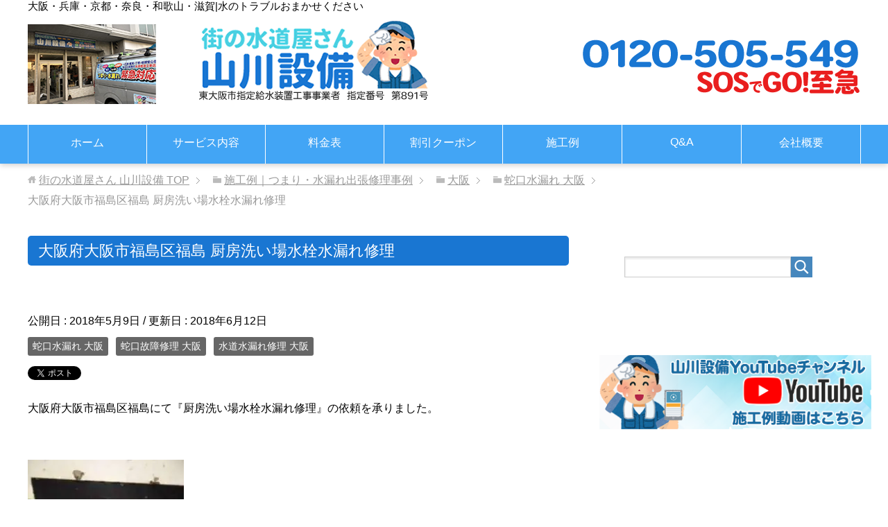

--- FILE ---
content_type: text/html; charset=UTF-8
request_url: https://yamakawasetubi.com/osaka/%E8%9B%87%E5%8F%A3%E6%B0%B4%E6%BC%8F%E3%82%8C-%E5%A4%A7%E9%98%AA/%E5%A4%A7%E9%98%AA%E5%BA%9C%E5%A4%A7%E9%98%AA%E5%B8%82%E7%A6%8F%E5%B3%B6%E5%8C%BA%E7%A6%8F%E5%B3%B6-%E5%8E%A8%E6%88%BF%E6%B4%97%E3%81%84%E5%A0%B4%E6%B0%B4%E6%A0%93%E6%B0%B4%E6%BC%8F%E3%82%8C%E4%BF%AE/
body_size: 32593
content:
<!DOCTYPE html>
<html lang="ja"
      class="col2" itemscope itemtype="https://schema.org/Article">
<head prefix="og: https://ogp.me/ns# fb: https://ogp.me/ns/fb#">
<!-- Google Tag Manager -->
<script>(function(w,d,s,l,i){w[l]=w[l]||[];w[l].push({'gtm.start':
new Date().getTime(),event:'gtm.js'});var f=d.getElementsByTagName(s)[0],
j=d.createElement(s),dl=l!='dataLayer'?'&l='+l:'';j.async=true;j.src=
'https://www.googletagmanager.com/gtm.js?id='+i+dl;f.parentNode.insertBefore(j,f);
})(window,document,'script','dataLayer','GTM-TZZKRQM3');</script>
<!-- End Google Tag Manager -->
    <title>大阪府大阪市福島区福島  厨房洗い場水栓水漏れ修理 | 街の水道屋さん 山川設備</title>
    <meta charset="UTF-8">
    <meta http-equiv="X-UA-Compatible" content="IE=edge">
	        <meta name="viewport" content="width=device-width, initial-scale=1.0">
			            <meta name="keywords" content="排水つまり,トイレつまり,水漏れ,修理,業者,蛇口水漏れ 大阪,蛇口故障修理 大阪,水道水漏れ修理 大阪,水漏れ,修理,厨房,大阪府,大阪市　福島区,水栓">
				            <meta name="description" content="大阪府大阪市福島区福島にて『厨房洗い場水栓水漏れ修理』の依頼を承りました。 &nbsp; &nbsp; 到着すると同じ厨房洗い場シンクについてある水栓の水漏れを２箇所修理してほしいとの事です。 &nbsp; まずは１箇所 …">
		<link rel="canonical" href="https://yamakawasetubi.com/osaka/%e8%9b%87%e5%8f%a3%e6%b0%b4%e6%bc%8f%e3%82%8c-%e5%a4%a7%e9%98%aa/%e5%a4%a7%e9%98%aa%e5%ba%9c%e5%a4%a7%e9%98%aa%e5%b8%82%e7%a6%8f%e5%b3%b6%e5%8c%ba%e7%a6%8f%e5%b3%b6-%e5%8e%a8%e6%88%bf%e6%b4%97%e3%81%84%e5%a0%b4%e6%b0%b4%e6%a0%93%e6%b0%b4%e6%bc%8f%e3%82%8c%e4%bf%ae/" />
<style id="jetpack-boost-critical-css">@media all{#ez-toc-container{background:#f9f9f9;border:1px solid #aaa;border-radius:4px;-webkit-box-shadow:0 1px 1px rgba(0,0,0,.05);box-shadow:0 1px 1px rgba(0,0,0,.05);display:table;margin-bottom:1em;padding:10px;position:relative;width:auto}#ez-toc-container ul ul{margin-left:1.5em}#ez-toc-container li,#ez-toc-container ul{padding:0}#ez-toc-container li,#ez-toc-container ul,#ez-toc-container ul li{background:0 0;list-style:none;line-height:1.6;margin:0;overflow:hidden;z-index:1}#ez-toc-container p.ez-toc-title{text-align:left;line-height:1.45;margin:0;padding:0}.ez-toc-title-container{display:table;width:100%}.ez-toc-title,.ez-toc-title-toggle{display:inline;text-align:left;vertical-align:middle}#ez-toc-container a{color:#444;box-shadow:none;text-decoration:none;text-shadow:none;display:inline-flex;align-items:stretch;flex-wrap:nowrap}div#ez-toc-container p.ez-toc-title{display:contents}div#ez-toc-container{padding-right:20px}}@media all{@charset "UTF-8";html{font-family:sans-serif;-ms-text-size-adjust:100%;-webkit-text-size-adjust:100%}body{margin:0}article,aside,header,main,nav,section{display:block}a{background-color:transparent}strong{font-weight:700}h1{margin:.67em 0;font-size:2em}img{border:0}svg:not(:root){overflow:hidden}button,input,textarea{margin:0;color:inherit;font:inherit}button{overflow:visible}button{text-transform:none}button,input[type=submit]{-webkit-appearance:button}input{line-height:normal}fieldset{margin:0 2px;padding:.35em .625em .75em;border:1px solid silver}textarea{overflow:auto}html{overflow-y:scroll}body{font-family:Verdana,"ヒラギノ角ゴ ProN W3","Hiragino Kaku Gothic ProN","メイリオ",Meiryo,sans-serif}a{color:#03c}h1,h2,h3{font-style:normal;font-weight:400}img{vertical-align:bottom;-ms-interpolation-mode:bicubic}div{word-wrap:break-word}form{margin:0}button,input,option,textarea{vertical-align:baseline}textarea{min-height:100px;vertical-align:top}img{height:auto;max-width:100%}html:not(:target) img{max-width:100%}p{margin:0 0 1em}ol,ul{margin-left:40px;padding-left:0}li{margin-bottom:.5em}.container{position:relative}.global-nav,.main-body,.site-header{min-width:1200px}.global-nav-in,.main-body-in,.site-header-in{-webkit-box-sizing:border-box;box-sizing:border-box;width:1200px;margin:auto}.col2 .main-conts{float:left;width:65%}.col2 .sub-conts{float:right;width:30%}.site-header-conts{display:table;width:100%;padding:30px 0}.site-title{display:table-cell;margin:0;font-size:2.25em}.header-box{display:table-cell;text-align:right}.global-nav{padding:0;background:#4687bd}.global-nav-panel{display:none;font-size:12px}.global-nav-panel span{display:block;min-height:20px;line-height:20px}.icon-gn-menu{padding-left:25px;background:url(https://yamakawasetubi.com/wp-content/themes/keni71_wp_standard_blue_201809131828/images/icon/icon-gn-menu.png) left center no-repeat}@media screen and (-webkit-min-device-pixel-ratio:2),(min-resolution:2dppx){.icon-gn-menu{background:url(https://yamakawasetubi.com/wp-content/themes/keni71_wp_standard_blue_201809131828/images/icon/icon-gn-menu@2x.png) left center no-repeat;-webkit-background-size:20px 20px;background-size:20px 20px}}.global-nav-in ul{display:table;width:100%;margin:0;padding:0;border-left:1px solid #bcbcbc;table-layout:fixed}.global-nav-in li{display:table-cell;list-style:none;position:relative;vertical-align:middle;margin:0;border-right:1px solid #bcbcbc;text-align:center}.global-nav-in li a{display:block;min-height:1.5em;padding:1em;background-color:#4687bd;color:#fff;text-decoration:none}.global-nav-in li ul{display:none;position:absolute;top:100%;left:0;z-index:10;width:100%;border-left:0}.global-nav li ul li{display:list-item;width:100%;margin:0;padding:0;border-top:0;border-right:0;white-space:normal}.global-nav li ul li a{display:block;padding:.8em 2em}.main-body{margin-top:2em;padding-bottom:30px}.breadcrumbs-in{margin:2em 0;padding:0;color:#999}.breadcrumbs-in a{color:#999}.breadcrumbs-in li{display:inline-block;list-style:none;position:relative;margin-right:15px;padding-right:15px;background:url(https://yamakawasetubi.com/wp-content/themes/keni71_wp_standard_blue_201809131828/images/icon/icon-brc.gif) right center no-repeat}.breadcrumbs-in li:before{content:url(https://yamakawasetubi.com/wp-content/themes/keni71_wp_standard_blue_201809131828/images/icon/icon-folder-brc.png)}.breadcrumbs-in li.bcl-first:before{content:url(https://yamakawasetubi.com/wp-content/themes/keni71_wp_standard_blue_201809131828/images/icon/icon-home-brc.png)}.breadcrumbs-in li.bcl-last{background:0 0}.breadcrumbs-in li.bcl-last:before{content:none}@media screen and (-webkit-min-device-pixel-ratio:2),(min-resolution:2dppx){.breadcrumbs-in li{background:url(https://yamakawasetubi.com/wp-content/themes/keni71_wp_standard_blue_201809131828/images/icon/icon-brc@2x.gif) right center no-repeat;-webkit-background-size:5px 9px;background-size:5px 9px}.breadcrumbs-in li:before{width:12px;height:12px;background:url(https://yamakawasetubi.com/wp-content/themes/keni71_wp_standard_blue_201809131828/images/icon/icon-folder-brc@2x.png)}.breadcrumbs-in li.bcl-first:before{width:12px;height:12px;background:url(https://yamakawasetubi.com/wp-content/themes/keni71_wp_standard_blue_201809131828/images/icon/icon-home-brc@2x.png)}.breadcrumbs-in li.bcl-first:before,.breadcrumbs-in li:before{display:inline-block;vertical-align:middle;-webkit-background-size:contain;background-size:contain;content:" "}.breadcrumbs-in li.bcl-last:before{width:0;height:0;background:0 0;content:none}}.main-conts{line-height:1.8}.section-wrap{-webkit-box-sizing:border-box;box-sizing:border-box;margin-bottom:30px;padding:40px;border:1px solid #ccc}.section-wrap .section-in{-webkit-box-sizing:border-box;box-sizing:border-box}.sub-conts .section-wrap{margin:0 auto;padding:0;border:none}.sub-conts .section-wrap .section-in{padding:0 20px 30px}.page-top{display:none;position:fixed;right:20px;bottom:20px;z-index:99;line-height:1.2;margin-bottom:0}.section-in>h3:first-child{margin-top:0}.main-body h1{margin:60px 0 20px;padding:10px 18px;background:#2e70a7;color:#fff;font-size:1.75em}.main-body h3{margin:60px 0 30px;padding:0 0 10px;border-bottom:1px solid #2e70a7;font-weight:700;font-size:1.5em}.section-wrap .section-title{line-height:1.5;margin:0 0 1em;padding:0;border:none;background:0 0;color:#333;font-size:2.125em}.sub-conts .section-wrap .section-in .section-title{margin:0-20px 30px;padding:0 0 11px;border-bottom:1px solid #ccc;font-weight:400;font-size:1.125em}.post-cat{display:inline-block;margin-bottom:10px}.cat{display:inline-block;margin-right:.5em;margin-bottom:5px;padding:.1em .5em;border-bottom:none;color:#fff;font-size:.875em;word-break:break-all;border-radius:3px}.cat a{display:inline-block;margin:-.1em -.5em;padding:.1em .5em;color:#fff;text-decoration:none}.search-box input[type=text]{-webkit-box-sizing:border-box;box-sizing:border-box;width:75%;height:30px;padding-right:4px;padding-left:4px;border:1px solid #ccc;border-radius:0;box-shadow:inset 1px 3px 2px #eee}.btn-search{-webkit-box-sizing:border-box;box-sizing:border-box;height:30px;vertical-align:top;padding:5px;border:0;background:#4687bd;border-radius:0}.btn-search img{width:21px;height:20px;vertical-align:top}.sns-list ul{margin:0 0 1em;padding:0}.sns-list li{display:inline-block;vertical-align:top;line-height:1;margin-left:1em}.sns-list li:first-child{margin-left:0}.post-date{display:inline-block;margin-right:1em;margin-bottom:.5em}.sub-conts .ranking-list03 .rank-thumb img{width:100px;height:auto}.single .article-body{margin-bottom:40px}.article-body:after,.main-body-in:after,.section-in:after,.site-header-conts:after{content:"";display:block;clear:both;height:0}.screen-reader-text{clip:rect(1px,1px,1px,1px);position:absolute!important;height:1px;width:1px;overflow:hidden}}@media all{@charset "UTF-8";html{font-family:sans-serif;-ms-text-size-adjust:100%;-webkit-text-size-adjust:100%}body{margin:0}article,aside,header,main,nav,section{display:block}a{background-color:transparent}strong{font-weight:700}h1{margin:.67em 0;font-size:2em}img{border:0}svg:not(:root){overflow:hidden}button,input,textarea{margin:0;color:inherit;font:inherit}button{overflow:visible}button{text-transform:none}button,input[type=submit]{-webkit-appearance:button}input{line-height:normal}fieldset{margin:0 2px;padding:.35em .625em .75em;border:1px solid silver}textarea{overflow:auto}html{overflow-y:scroll}body{font-family:Verdana,"ヒラギノ角ゴ ProN W3","Hiragino Kaku Gothic ProN","メイリオ",Meiryo,sans-serif}a{color:#03c}h1,h2,h3{font-style:normal;font-weight:400}img{vertical-align:bottom;-ms-interpolation-mode:bicubic}div{word-wrap:break-word}form{margin:0}button,input,option,textarea{vertical-align:baseline}textarea{min-height:100px;vertical-align:top}img{height:auto;max-width:100%}html:not(:target) img{max-width:100%}p{margin:0 0 1em}ol,ul{margin-left:40px;padding-left:0}li{margin-bottom:.5em}.container{position:relative}.global-nav,.main-body,.site-header{min-width:1200px}.global-nav-in,.main-body-in,.site-header-in{-webkit-box-sizing:border-box;box-sizing:border-box;width:1200px;margin:auto}.col2 .main-conts{float:left;width:65%}.col2 .sub-conts{float:right;width:30%}.site-header-conts{display:table;width:100%;padding:30px 0}.site-title{display:table-cell;margin:0;font-size:2.25em}.header-box{display:table-cell;text-align:right}.global-nav{padding:0;background:#4687bd}.global-nav-panel{display:none;font-size:12px}.global-nav-panel span{display:block;min-height:35px;line-height:35px;height:35px;width:40px;padding:0}.icon-gn-menu{padding-left:25px;background:url(https://yamakawasetubi.com/wp-content/themes/keni7_child/images/icon/icon-gn-menu.png) left center no-repeat}@media screen and (-webkit-min-device-pixel-ratio:2),(min-resolution:2dppx){.icon-gn-menu{background:url(https://yamakawasetubi.com/wp-content/themes/keni7_child/images/icon/icon-gn-menu@2x.png) left center no-repeat;-webkit-background-size:35px 35px;background-size:35px 35px;font-size:0}}.global-nav-in ul{display:table;width:100%;margin:0;padding:0;border-left:1px solid #bcbcbc;table-layout:fixed}.global-nav-in li{display:table-cell;list-style:none;position:relative;vertical-align:middle;margin:0;border-right:1px solid #bcbcbc;text-align:center}.global-nav-in li a{display:block;min-height:1.5em;padding:1em;background-color:#4687bd;color:#fff;text-decoration:none}.global-nav-in li ul{display:none;position:absolute;top:100%;left:0;z-index:10;width:100%;border-left:0}.global-nav li ul li{display:list-item;width:100%;margin:0;padding:0;border-top:0;border-right:0;white-space:normal}.global-nav li ul li a{display:block;padding:.8em 2em}.main-body{margin-top:2em;padding-bottom:30px}.breadcrumbs-in{margin:2em 0;padding:0;color:#999}.breadcrumbs-in a{color:#999}.breadcrumbs-in li{display:inline-block;list-style:none;position:relative;margin-right:15px;padding-right:15px;background:url(https://yamakawasetubi.com/wp-content/themes/keni7_child/images/icon/icon-brc.gif) right center no-repeat}.breadcrumbs-in li:before{content:url(https://yamakawasetubi.com/wp-content/themes/keni7_child/images/icon/icon-folder-brc.png)}.breadcrumbs-in li.bcl-first:before{content:url(https://yamakawasetubi.com/wp-content/themes/keni7_child/images/icon/icon-home-brc.png)}.breadcrumbs-in li.bcl-last{background:0 0}.breadcrumbs-in li.bcl-last:before{content:none}@media screen and (-webkit-min-device-pixel-ratio:2),(min-resolution:2dppx){.breadcrumbs-in li{background:url(https://yamakawasetubi.com/wp-content/themes/keni7_child/images/icon/icon-brc@2x.gif) right center no-repeat;-webkit-background-size:5px 9px;background-size:5px 9px}.breadcrumbs-in li:before{width:12px;height:12px;background:url(https://yamakawasetubi.com/wp-content/themes/keni7_child/images/icon/icon-folder-brc@2x.png)}.breadcrumbs-in li.bcl-first:before{width:12px;height:12px;background:url(https://yamakawasetubi.com/wp-content/themes/keni7_child/images/icon/icon-home-brc@2x.png)}.breadcrumbs-in li.bcl-first:before,.breadcrumbs-in li:before{display:inline-block;vertical-align:middle;-webkit-background-size:contain;background-size:contain;content:" "}.breadcrumbs-in li.bcl-last:before{width:0;height:0;background:0 0;content:none}}.main-conts{line-height:1.8}.section-wrap{-webkit-box-sizing:border-box;box-sizing:border-box;margin-bottom:30px;padding:40px;border:1px solid #ccc}.section-wrap .section-in{-webkit-box-sizing:border-box;box-sizing:border-box}.sub-conts .section-wrap{margin:0 auto;padding:0;border:none}.sub-conts .section-wrap .section-in{padding:0 20px 30px}.page-top{display:none;position:fixed;right:20px;bottom:20px;z-index:99;line-height:1.2;margin-bottom:0}.section-in>h3:first-child{margin-top:0}.main-body h1{margin:60px 0 20px;padding:10px 18px;background:#42a5f5;color:#fff;font-size:1.75em}.main-body h3{margin:60px 0 30px;padding:0 0 10px;border-bottom:1px solid #2e70a7;font-weight:700;font-size:1.5em}.section-wrap .section-title{line-height:1.5;margin:0 0 1em;padding:0;border:none;background:0 0;color:#333;font-size:2.125em}.sub-conts .section-wrap .section-in .section-title{margin:0-20px 30px;padding:0 0 11px;border-bottom:1px solid #ccc;font-weight:400;font-size:1.125em}.post-cat{display:inline-block;margin-bottom:10px}.cat{display:inline-block;margin-right:.5em;margin-bottom:5px;padding:.1em .5em;border-bottom:none;color:#fff;font-size:.875em;word-break:break-all;border-radius:3px}.cat a{display:inline-block;margin:-.1em -.5em;padding:.1em .5em;color:#fff;text-decoration:none}.search-box input[type=text]{-webkit-box-sizing:border-box;box-sizing:border-box;width:75%;height:30px;padding-right:4px;padding-left:4px;border:1px solid #ccc;border-radius:0;box-shadow:inset 1px 3px 2px #eee}.btn-search{-webkit-box-sizing:border-box;box-sizing:border-box;height:30px;vertical-align:top;padding:5px;border:0;background:#4687bd;border-radius:0}.btn-search img{width:21px;height:20px;vertical-align:top}.sns-list ul{margin:0 0 1em;padding:0}.sns-list li{display:inline-block;vertical-align:top;line-height:1;margin-left:1em}.sns-list li:first-child{margin-left:0}.post-date{display:inline-block;margin-right:1em;margin-bottom:.5em}.sub-conts .ranking-list03 .rank-thumb img{width:100px;height:auto}.single .article-body{margin-bottom:40px}.article-body:after,.main-body-in:after,.section-in:after,.site-header-conts:after{content:"";display:block;clear:both;height:0}.screen-reader-text{clip:rect(1px,1px,1px,1px);position:absolute!important;height:1px;width:1px;overflow:hidden}}@media all{@charset "UTF-8";@media only screen and (max-width:1200px){.global-nav,.main-body,.site-header{min-width:0}.global-nav-in,.main-body-in,.site-header-in{width:96%;margin:auto}}@media only screen and (max-width:736px){body,html{min-width:0}html{overflow-x:hidden;overflow-y:scroll}body,html{width:100%;-webkit-text-size-adjust:100%;-ms-text-size-adjust:100%}input,textarea{max-width:95%}input[type=submit]{max-width:none}.global-nav-in,.main-body-in,.site-header-in{width:100%}.col2 .main-conts,.col2 .sub-conts{float:none;width:auto}.header-box,.site-header-conts,.site-title{display:block}.header-box{margin-top:15px}.site-header-conts{padding-top:50px}.site-header-conts{padding-bottom:10px}.site-title{padding:15px 15px 0;font-size:1.4em}.header-box{margin-left:0;text-align:center}.site-header-in{position:relative;padding-bottom:1em}.global-nav{position:absolute;top:0;width:100%;margin:0;border:0}.global-nav ul{display:none;position:absolute;top:50px;left:10px;z-index:50;width:80%;border:0;background:#666}.global-nav-panel{display:block;-webkit-box-sizing:border-box;box-sizing:border-box;padding:10px;background:#333;color:#fff}.global-nav-in li{display:list-item;width:auto;border-right:0;border-bottom:1px solid #999;text-align:left}.global-nav-in li ul{position:static;width:auto;margin-left:1em}.global-nav-in li ul li{width:auto;border-bottom:0}.global-nav li ul li a,.global-nav-in li a{padding:1em;padding-right:2em;background:url(https://yamakawasetubi.com/wp-content/themes/keni71_wp_standard_blue_201809131828/images/icon/icon-gn-arw.png) right center no-repeat}@media screen and (-webkit-min-device-pixel-ratio:2),(min-resolution:2dppx){.global-nav li ul li a,.global-nav-in li a{background:url(https://yamakawasetubi.com/wp-content/themes/keni71_wp_standard_blue_201809131828/images/icon/icon-gn-arw@2x.png) right center no-repeat;-webkit-background-size:27px 18px;background-size:27px 18px}}.section-wrap{padding:0;border:0}.section-wrap .section-in{padding:15px}.section-wrap .article-header .section-title,.section-wrap .section-in .section-title{margin:-15px -15px 0;padding:15px;font-size:1.75em}.sub-conts .section-wrap .section-in .section-title{margin:0-20px 30px;padding:10px 18px}.main-body h1,.main-body h3{margin:35px 0 20px}.main-body h1{font-size:1.5em}.breadcrumbs-in{margin-bottom:1em;padding:0 1em}.breadcrumbs-in li:last-child{display:none}.page-top img{width:40px}.sns-list li{margin-right:1em;margin-left:0}}}@media all{@charset "UTF-8";@media only screen and (max-width:1200px){.global-nav,.main-body,.site-header{min-width:0}.global-nav-in,.main-body-in,.site-header-in{width:96%;margin:auto}}@media only screen and (max-width:736px){body,html{min-width:0}html{overflow-x:hidden;overflow-y:scroll}body,html{width:100%;-webkit-text-size-adjust:100%;-ms-text-size-adjust:100%}input,textarea{max-width:95%}input[type=submit]{max-width:none}header{position:fixed;height:50px;top:0;z-index:999}header.article-header{background:0 0;height:auto;position:relative;z-index:1}.global-nav-in,.main-body-in,.site-header-in{width:100%}.col2 .main-conts,.col2 .sub-conts{float:none;width:auto}.header-box,.site-header-conts,.site-title{display:block}.header-box{margin-top:15px}.site-header-conts{padding-top:0;margin-left:auto;z-index:99999;height:52px;box-sizing:border-box;background:#fff}.site-header-conts{z-index:9999}.site-title{padding:15px 15px 0;font-size:1.4em;display:none}.top_logo{width:100%;z-index:99999;background:#fff}main{margin-top:0}.header-box img{width:100%}.header-box{margin-left:0;text-align:center;position:absolute;width:100px;height:40px;top:-10px;right:10px;z-index:99999}.header-box .pc{display:none}.site-header-in{position:relative;padding-bottom:1em;z-index:9999;width:35%;margin:0;margin-left:auto}.global-nav{position:absolute;top:0;width:100%;margin:0;border:0}.global-nav ul{display:none;position:absolute;top:50px;left:10px;z-index:50;width:80%;border:0;background:#666}.global-nav-panel{display:block;-webkit-box-sizing:border-box;box-sizing:border-box;padding:10px;background:#333;color:#fff;height:52px;width:50px}.global-nav-in li{display:list-item;width:auto;border-right:0;border-bottom:1px solid #999;text-align:left}.global-nav-in li ul{position:static;width:auto;margin-left:1em}.global-nav-in li ul li{width:auto;border-bottom:0}.global-nav li ul li a,.global-nav-in li a{padding:1em;padding-right:2em;background:url(https://yamakawasetubi.com/wp-content/themes/keni7_child/images/icon/icon-gn-arw.png) right center no-repeat}@media screen and (-webkit-min-device-pixel-ratio:2),(min-resolution:2dppx){.global-nav li ul li a,.global-nav-in li a{background:url(https://yamakawasetubi.com/wp-content/themes/keni7_child/images/icon/icon-gn-arw@2x.png) right center no-repeat;-webkit-background-size:27px 18px;background-size:27px 18px}}.section-wrap{padding:0;border:0}.section-wrap .section-in{padding:15px}.section-wrap .article-header .section-title,.section-wrap .section-in .section-title{margin:-15px -15px 0;padding:15px;font-size:1.75em}.sub-conts .section-wrap .section-in .section-title{margin:0-20px 30px;padding:10px 18px}.main-body h1,.main-body h3{margin:35px 0 20px}.main-body h1{font-size:1.5em}.breadcrumbs-in{margin-bottom:1em;padding:0 1em}.breadcrumbs-in li:last-child{display:none}.page-top img{width:40px}.sns-list li{margin-right:1em;margin-left:0}}}@media all{@charset "UTF-8";:root{--swiper-theme-color:#007aff}.jp-carousel-overlay .swiper-container{list-style:none;margin-left:auto;margin-right:auto;overflow:hidden;padding:0;position:relative;z-index:1}.jp-carousel-overlay .swiper-wrapper{box-sizing:content-box;display:flex;height:100%;position:relative;width:100%;z-index:1}.jp-carousel-overlay .swiper-wrapper{transform:translateZ(0)}:root{--swiper-navigation-size:44px}.jp-carousel-overlay .swiper-button-next,.jp-carousel-overlay .swiper-button-prev{align-items:center;color:var(--swiper-navigation-color,var(--swiper-theme-color));display:flex;height:var(--swiper-navigation-size);justify-content:center;margin-top:calc(0px - var(--swiper-navigation-size)/ 2);position:absolute;top:50%;width:calc(var(--swiper-navigation-size)/44*27);z-index:10}.jp-carousel-overlay .swiper-button-next:after,.jp-carousel-overlay .swiper-button-prev:after{font-family:swiper-icons;font-size:var(--swiper-navigation-size);font-variant:normal;letter-spacing:0;line-height:1;text-transform:none!important;text-transform:none}.jp-carousel-overlay .swiper-button-prev{left:10px;right:auto}.jp-carousel-overlay .swiper-button-prev:after{content:"prev"}.jp-carousel-overlay .swiper-button-next{left:auto;right:10px}.jp-carousel-overlay .swiper-button-next:after{content:"next"}.jp-carousel-overlay .swiper-pagination{position:absolute;text-align:center;transform:translateZ(0);z-index:10}:root{--jp-carousel-primary-color:#fff;--jp-carousel-primary-subtle-color:#999;--jp-carousel-bg-color:#000;--jp-carousel-bg-faded-color:#222;--jp-carousel-border-color:#3a3a3a}.jp-carousel-overlay .swiper-button-next,.jp-carousel-overlay .swiper-button-prev{background-image:none}.jp-carousel-wrap *{line-height:inherit}.jp-carousel-wrap.swiper-container{height:auto;width:100vw}.jp-carousel-overlay .swiper-button-next,.jp-carousel-overlay .swiper-button-prev{background-image:none;height:auto;opacity:.5;padding:20px 40px;width:auto}.jp-carousel-overlay .swiper-button-next:after,.jp-carousel-overlay .swiper-button-prev:after{content:none}.jp-carousel-overlay .swiper-button-next svg,.jp-carousel-overlay .swiper-button-prev svg{background:var(--jp-carousel-bg-color);border-radius:4px;height:30px;width:28px}.jp-carousel-overlay{background:var(--jp-carousel-bg-color);bottom:0;direction:ltr;font-family:Helvetica Neue,sans-serif!important;left:0;overflow-x:hidden;overflow-y:auto;position:fixed;right:0;top:0;z-index:2147483647}.jp-carousel-overlay *{box-sizing:border-box}.jp-carousel-overlay h2:before,.jp-carousel-overlay h3:before{content:none;display:none}.jp-carousel-overlay .swiper-container .swiper-button-prev{left:0;right:auto}.jp-carousel-overlay .swiper-container .swiper-button-next{left:auto;right:0}.jp-carousel-container{display:grid;grid-template-rows:1fr 64px;height:100%}.jp-carousel-info{-webkit-font-smoothing:subpixel-antialiased!important;background-color:var(--jp-carousel-bg-color);display:flex;flex-direction:column;opacity:1;text-align:left!important;z-index:100}.jp-carousel-info-footer{align-items:center;display:flex;height:64px;justify-content:space-between;position:relative}.jp-carousel-info-extra,.jp-carousel-info-footer{background-color:var(--jp-carousel-bg-color);width:100vw}.jp-carousel-info-extra{border-top:1px solid var(--jp-carousel-bg-faded-color);display:none;padding:35px}.jp-carousel-title-and-caption{margin-bottom:15px}.jp-carousel-photo-info{left:0!important;width:100%!important}.jp-carousel-comments-wrapper{display:none;padding:0;width:100%!important}.jp-carousel-close-hint{color:var(--jp-carousel-primary-color);height:45px;letter-spacing:0!important;padding:10px;position:fixed;right:30px;text-align:right;top:20px;width:45px;z-index:15}.jp-carousel-close-hint svg{background:var(--jp-carousel-bg-color);border-radius:4px;padding:3px 2px}.jp-carousel-pagination-container{flex:1;margin:0 15px 0 35px}.jp-carousel-pagination,.jp-swiper-pagination{color:var(--jp-carousel-primary-color);display:none;font-size:15px;font-weight:400;position:static!important;white-space:nowrap}.jp-carousel-pagination-container .swiper-pagination{line-height:8px;text-align:left}.jp-carousel-pagination{padding-left:5px}.jp-carousel-info-footer .jp-carousel-photo-title-container{flex-basis:50vw;flex:4;justify-content:center;margin:0;overflow:hidden}.jp-carousel-photo-caption,.jp-carousel-photo-title{background:0 0!important;border:none!important;color:var(--jp-carousel-primary-color);display:inline-block;font:normal 20px/1.3em Helvetica Neue,sans-serif;letter-spacing:0!important;line-height:normal;margin:0 0 10px;overflow:hidden;padding:0;text-shadow:none!important;text-transform:none!important}.jp-carousel-info-footer .jp-carousel-photo-caption{color:var(--jp-carousel-primary-subtle-color);font-size:15px;margin:0;text-align:center;text-overflow:ellipsis;white-space:nowrap}.jp-carousel-photo-title{font-size:32px;margin-bottom:2px}.jp-carousel-photo-description{color:var(--jp-carousel-primary-subtle-color);font-size:16px;margin:25px 0;overflow:hidden;overflow-wrap:break-word;width:100%}.jp-carousel-caption{font-size:14px;font-weight:400;margin:0}.jp-carousel-image-meta{color:var(--jp-carousel-primary-color);display:none;font-size:13px;font:12px/1.4 Helvetica Neue,sans-serif!important;width:100%}.jp-carousel-image-meta ul{list-style:none!important;margin:0!important;padding:0!important}a.jp-carousel-image-download{clear:both;color:var(--jp-carousel-primary-subtle-color);display:inline-block;font-size:14px;font-weight:400;line-height:1;text-decoration:none}a.jp-carousel-image-download svg{display:inline-block;margin:0 3px;padding-bottom:2px;vertical-align:middle}.jp-carousel-comments{background:none transparent;bottom:10px;font:15px/1.7 Helvetica Neue,sans-serif!important;font-weight:400;margin-top:20px;width:100%}#jp-carousel-comment-form{margin:0 0 10px!important;width:100%}textarea#jp-carousel-comment-form-comment-field{background:var(--jp-carousel-bg-faded-color);border:1px solid var(--jp-carousel-border-color);border-radius:3px;box-shadow:inset 2px 2px 2px rgba(0,0,0,.1);box-sizing:border-box;color:var(--jp-carousel-primary-subtle-color);float:none;font:16px/1.4 Helvetica Neue,sans-serif!important;height:147px;margin:0;overflow:hidden;padding:10px 10px 5px;width:100%}textarea#jp-carousel-comment-form-comment-field::-webkit-input-placeholder{color:#555}#jp-carousel-loading-overlay{bottom:0;display:none;left:0;position:fixed;right:0;top:0}#jp-carousel-loading-wrapper{align-items:center;display:flex;height:100vh;justify-content:center;width:100vw}#jp-carousel-library-loading,#jp-carousel-library-loading:after{border-radius:50%;height:40px;width:40px}#jp-carousel-library-loading{border:8px solid hsla(0,0%,100%,.2);border-left:8px solid var(--jp-carousel-primary-color);float:left;font-size:10px;margin:22px 0 0 10px;position:relative;text-indent:-9999em;transform:translateZ(0)}#jp-carousel-comment-form-spinner,#jp-carousel-comment-form-spinner:after{border-radius:50%;height:20px;width:20px}#jp-carousel-comment-form-spinner{border:4px solid hsla(0,0%,100%,.2);border-left:4px solid var(--jp-carousel-primary-color);bottom:0;display:none;float:left;font-size:10px;left:0;margin:0 auto;position:absolute;right:0;text-indent:-9999em;top:calc(50% - 15px);transform:translateZ(0)}.jp-carousel-info-content-wrapper{margin:auto;max-width:800px}#jp-carousel-comment-form-submit-and-info-wrapper{display:none;overflow:hidden;width:100%}#jp-carousel-comment-form-commenting-as input{background:var(--jp-carousel-bg-color);border:1px solid var(--jp-carousel-border-color);border-radius:2px;box-shadow:inset 2px 2px 2px rgba(0,0,0,.2);color:var(--jp-carousel-primary-subtle-color);float:left;font:16px/1.4 Helvetica Neue,sans-serif!important;padding:10px;width:285px}#jp-carousel-comment-form-commenting-as fieldset{border:none;clear:both;float:left;margin:20px 0 0;padding:0}#jp-carousel-comment-form-commenting-as label{float:left;font:400 13px/1.7 Helvetica Neue,sans-serif!important;margin:0 20px 3px 0;width:100px}#jp-carousel-comment-form-button-submit{background:var(--jp-carousel-bg-color);border:1px solid var(--jp-carousel-primary-color);border-radius:3px;color:var(--jp-carousel-primary-color);display:block;font-size:14px;margin-left:auto;margin-top:20px;padding:8px 16px}#jp-carousel-comment-form-container{color:var(--jp-carousel-primary-subtle-color);margin-bottom:15px;margin-top:20px;overflow:hidden;position:relative;width:100%}#jp-carousel-comment-post-results{display:none;overflow:auto;width:100%}#jp-carousel-comments-loading{color:var(--jp-carousel-primary-subtle-color);display:none}#jp-carousel-comments-loading{bottom:10px;font:400 15px/1.7 Helvetica Neue,sans-serif!important;margin-bottom:20px;margin-top:20px;text-align:left;width:100%}.jp-carousel-photo-icons-container{display:block;flex:1;margin:0 20px 0 30px;text-align:right;white-space:nowrap}.jp-carousel-icon-btn{background:0 0;border:none;display:inline-block;height:64px;padding:16px;text-decoration:none}.jp-carousel-icon{border:none;border-radius:4px;display:inline-block;font-style:normal;font-weight:400;line-height:0;padding:4px 3px 3px;width:31px}.jp-carousel-icon svg{display:inline-block}.jp-carousel-overlay rect{fill:var(--jp-carousel-primary-color)}.jp-carousel-icon .jp-carousel-has-comments-indicator{background:var(--jp-carousel-primary-color);border-radius:4px;color:var(--jp-carousel-bg-color);display:none;font-family:Helvetica Neue,sans-serif!important;font-size:12px;font-weight:400;line-height:1;margin-left:-16px;padding:2px 4px;position:relative;vertical-align:top}@media only screen and (max-width:760px){.jp-carousel-overlay .swiper-container .swiper-button-next,.jp-carousel-overlay .swiper-container .swiper-button-prev{display:none!important}.jp-carousel-image-meta{box-sizing:border-box;float:none!important;margin-left:0;width:100%!important}.jp-carousel-close-hint{font-size:26px!important;position:fixed!important;right:10px;top:10px}.jp-carousel-wrap{background-color:var(--jp-carousel-bg-color)}.jp-carousel-caption{overflow:visible!important}.jp-carousel-info-footer .jp-carousel-photo-title-container{display:none}.jp-carousel-photo-icons-container{margin:0 10px 0 0;white-space:nowrap}.jp-carousel-icon-btn{padding-left:20px}.jp-carousel-pagination{padding-left:5px}.jp-carousel-pagination-container{margin-left:25px}#jp-carousel-comment-form-commenting-as fieldset,#jp-carousel-comment-form-commenting-as input{float:none;width:100%}}#jp-relatedposts{clear:both;display:none;margin:1em 0;padding-top:1em;position:relative}.jp-relatedposts:after{clear:both;content:"";display:block}#jp-relatedposts h3.jp-relatedposts-headline{display:inline-block;float:left;font-family:inherit;font-size:9pt;font-weight:700;margin:0 0 1em}#jp-relatedposts h3.jp-relatedposts-headline em:before{border-top:1px solid #dcdcde;border-top:1px solid rgba(0,0,0,.2);content:"";display:block;margin-bottom:1em;min-width:30px;width:100%}#jp-relatedposts h3.jp-relatedposts-headline em{font-style:normal;font-weight:700}.screen-reader-text{clip:rect(1px,1px,1px,1px);word-wrap:normal!important;border:0;-webkit-clip-path:inset(50%);clip-path:inset(50%);height:1px;margin:-1px;overflow:hidden;padding:0;position:absolute!important;width:1px}}@media all{@charset "UTF-8";.sidebar .section-title{background:#42a5f5;padding:10px 20px!important;border-radius:5px;color:#fff;font-weight:700;margin:0 0 1.5em!important;box-sizing:border-box;border:0!important}.sidebar .snavi{margin:0;list-style:none;padding:0}.sidebar .snavi a{text-decoration:none;color:#000}.sidebar .snavi li{background:#e3f2fd;margin:0 0 .5em;padding:8px 35px}.sidebar .snavi li.icon01{background:url(https://yamakawasetubi.com/wp-content/themes/keni7_child/img/ico01.png) no-repeat center left 13px,#e3f2fd}.sidebar .snavi li.icon02{background:url(https://yamakawasetubi.com/wp-content/themes/keni7_child/img/ico02.png) no-repeat center left 13px,#e3f2fd}.global-nav,.global-nav-panel{background:#42a5f5}.global-nav-in ul{border-left:1px solid #fff!important}.global-nav-in li{margin:0;border-right:1px solid #fff}.global-nav-in li a{background-color:#42a5f5}.section-wrap{padding:0;border:0}.cta_sp{display:none}.cta_sp{position:fixed;z-index:999;bottom:100px;right:20px;display:block;display:flex}.cta_sp a:last-child{display:none}.cta_sp a:first-child{width:400px}.hd_txt{width:1200px;position:absolute;font-size:15px;left:50%;margin-left:-600px}.sp{display:none}.pc{display:block}span.pc{display:inline}header{position:fixed;width:100%;background:#fff;top:0;box-shadow:0 2px 8px 0 rgba(0,0,0,.2);z-index:999}header.article-header{box-shadow:none;position:relative}header.article-header h1.section-title{background:#1976d2;color:#fff;font-size:22px;padding:5px 15px;border-radius:5px;margin-bottom:3em}header.article-header{z-index:1}.main-body{margin-top:250px}.container{margin-top:-100px;padding-top:100px}.top_news{position:relative;max-width:1200px;margin:0 auto 20px;background:#fff;border:2px solid red;top:242px;padding:10px 20px;box-sizing:border-box}@media screen and (-webkit-min-device-pixel-ratio:2),(min-resolution:2dppx){@media screen and (max-width:480px){.sp{display:block}.pc{display:none}header{top:0;box-shadow:none}.main-body{margin-top:60px}.hd_txt{width:100%;position:absolute;font-size:10px;left:0;top:5px;z-index:99999;color:#fff;margin-left:53px}.cta_sp{position:fixed;z-index:999;bottom:0;right:0;display:block;display:flex}.cta_sp a,.cta_sp a:first-child{width:50%}.cta_sp a:last-child{display:block}.cta_sp a:first-child{opacity:.9}.cta_sp img{width:100%}.page-top{right:20px;bottom:120px}.global-nav-in li{margin:0;border:0;border-bottom:1px solid #fff!important;background:#42a5f5}.global-nav-in li:last-child{border:0!important}.global-nav-in ul{border:0!important}.global-nav-in li ul{border:0!important;background:#42a5f5}.global-nav{position:fixed;z-index:999}img{max-width:100%!important}}@media screen and (max-width:480px){.top_news{position:relative;width:95%;margin:0 auto 20px;background:#fff;border:2px solid red;top:55px;padding:10px 20px;box-sizing:border-box}}}}</style>
		<!-- All in One SEO 4.9.3 - aioseo.com -->
	<meta name="description" content="大阪府大阪市福島区福島にて『厨房洗い場水栓水漏れ修理』の依頼を承りました。 到着すると同じ厨房洗い場シンクについてある水栓の水漏れを２箇所修理してほしいとの事です。 まずは１箇所目ですがミニセラ水栓の「ツー」って水漏れの修理です。 この水漏れ修理は簡単でミニセラ水栓の水漏れ修理はカートリッジの交換でアッサリ直ります。 普通のハンドル蛇口のように「ギュ」っと閉めて本体を傷める事がないんです。 まずはハンドルと水漏れしてたカートリッジを解体します。 ほいっ、新しいカートリッジを取り付けました。 これ、簡単そうに見えますが仮に山川設備のＨＰの施工例のページを見て「こんなん簡単やん」とお客様自身でやるならば一言！" />
	<meta name="robots" content="max-snippet:-1, max-image-preview:large, max-video-preview:-1" />
	<meta name="author" content="yama"/>
	<link rel="canonical" href="https://yamakawasetubi.com/osaka/%e8%9b%87%e5%8f%a3%e6%b0%b4%e6%bc%8f%e3%82%8c-%e5%a4%a7%e9%98%aa/%e5%a4%a7%e9%98%aa%e5%ba%9c%e5%a4%a7%e9%98%aa%e5%b8%82%e7%a6%8f%e5%b3%b6%e5%8c%ba%e7%a6%8f%e5%b3%b6-%e5%8e%a8%e6%88%bf%e6%b4%97%e3%81%84%e5%a0%b4%e6%b0%b4%e6%a0%93%e6%b0%b4%e6%bc%8f%e3%82%8c%e4%bf%ae/" />
	<meta name="generator" content="All in One SEO (AIOSEO) 4.9.3" />
		<script type="application/ld+json" class="aioseo-schema">
			{"@context":"https:\/\/schema.org","@graph":[{"@type":"Article","@id":"https:\/\/yamakawasetubi.com\/osaka\/%e8%9b%87%e5%8f%a3%e6%b0%b4%e6%bc%8f%e3%82%8c-%e5%a4%a7%e9%98%aa\/%e5%a4%a7%e9%98%aa%e5%ba%9c%e5%a4%a7%e9%98%aa%e5%b8%82%e7%a6%8f%e5%b3%b6%e5%8c%ba%e7%a6%8f%e5%b3%b6-%e5%8e%a8%e6%88%bf%e6%b4%97%e3%81%84%e5%a0%b4%e6%b0%b4%e6%a0%93%e6%b0%b4%e6%bc%8f%e3%82%8c%e4%bf%ae\/#article","name":"\u5927\u962a\u5e9c\u5927\u962a\u5e02\u798f\u5cf6\u533a\u798f\u5cf6 \u53a8\u623f\u6d17\u3044\u5834\u6c34\u6813\u6c34\u6f0f\u308c\u4fee\u7406 | \u8857\u306e\u6c34\u9053\u5c4b\u3055\u3093 \u5c71\u5ddd\u8a2d\u5099","headline":"\u5927\u962a\u5e9c\u5927\u962a\u5e02\u798f\u5cf6\u533a\u798f\u5cf6  \u53a8\u623f\u6d17\u3044\u5834\u6c34\u6813\u6c34\u6f0f\u308c\u4fee\u7406","author":{"@id":"https:\/\/yamakawasetubi.com\/author\/yama\/#author"},"publisher":{"@id":"https:\/\/yamakawasetubi.com\/#organization"},"image":{"@type":"ImageObject","url":"https:\/\/i0.wp.com\/yamakawasetubi.com\/wp-content\/uploads\/2018\/05\/DEFC74F7-82E5-47EF-A13F-71EAD2005DB1-e1525863245675.jpeg?fit=240%2C320&ssl=1","width":240,"height":320,"caption":"\u5927\u962a\u5e9c\u5927\u962a\u5e02\u798f\u5cf6\u533a\u798f\u5cf6 \u53a8\u623f\u6d17\u3044\u5834\u6c34\u6813\u6c34\u6f0f\u308c\u4fee\u7406"},"datePublished":"2018-05-09T19:16:02+09:00","dateModified":"2018-06-12T12:35:16+09:00","inLanguage":"ja","mainEntityOfPage":{"@id":"https:\/\/yamakawasetubi.com\/osaka\/%e8%9b%87%e5%8f%a3%e6%b0%b4%e6%bc%8f%e3%82%8c-%e5%a4%a7%e9%98%aa\/%e5%a4%a7%e9%98%aa%e5%ba%9c%e5%a4%a7%e9%98%aa%e5%b8%82%e7%a6%8f%e5%b3%b6%e5%8c%ba%e7%a6%8f%e5%b3%b6-%e5%8e%a8%e6%88%bf%e6%b4%97%e3%81%84%e5%a0%b4%e6%b0%b4%e6%a0%93%e6%b0%b4%e6%bc%8f%e3%82%8c%e4%bf%ae\/#webpage"},"isPartOf":{"@id":"https:\/\/yamakawasetubi.com\/osaka\/%e8%9b%87%e5%8f%a3%e6%b0%b4%e6%bc%8f%e3%82%8c-%e5%a4%a7%e9%98%aa\/%e5%a4%a7%e9%98%aa%e5%ba%9c%e5%a4%a7%e9%98%aa%e5%b8%82%e7%a6%8f%e5%b3%b6%e5%8c%ba%e7%a6%8f%e5%b3%b6-%e5%8e%a8%e6%88%bf%e6%b4%97%e3%81%84%e5%a0%b4%e6%b0%b4%e6%a0%93%e6%b0%b4%e6%bc%8f%e3%82%8c%e4%bf%ae\/#webpage"},"articleSection":"\u86c7\u53e3\u6c34\u6f0f\u308c \u5927\u962a, \u86c7\u53e3\u6545\u969c\u4fee\u7406 \u5927\u962a, \u6c34\u9053\u6c34\u6f0f\u308c\u4fee\u7406 \u5927\u962a, \u6c34\u6f0f\u308c, \u4fee\u7406, \u53a8\u623f, \u5927\u962a\u5e9c, \u5927\u962a\u5e02\u3000\u798f\u5cf6\u533a, \u6c34\u6813"},{"@type":"BreadcrumbList","@id":"https:\/\/yamakawasetubi.com\/osaka\/%e8%9b%87%e5%8f%a3%e6%b0%b4%e6%bc%8f%e3%82%8c-%e5%a4%a7%e9%98%aa\/%e5%a4%a7%e9%98%aa%e5%ba%9c%e5%a4%a7%e9%98%aa%e5%b8%82%e7%a6%8f%e5%b3%b6%e5%8c%ba%e7%a6%8f%e5%b3%b6-%e5%8e%a8%e6%88%bf%e6%b4%97%e3%81%84%e5%a0%b4%e6%b0%b4%e6%a0%93%e6%b0%b4%e6%bc%8f%e3%82%8c%e4%bf%ae\/#breadcrumblist","itemListElement":[{"@type":"ListItem","@id":"https:\/\/yamakawasetubi.com#listItem","position":1,"name":"Home","item":"https:\/\/yamakawasetubi.com","nextItem":{"@type":"ListItem","@id":"https:\/\/yamakawasetubi.com\/osaka\/#listItem","name":"\u5927\u962a"}},{"@type":"ListItem","@id":"https:\/\/yamakawasetubi.com\/osaka\/#listItem","position":2,"name":"\u5927\u962a","item":"https:\/\/yamakawasetubi.com\/osaka\/","nextItem":{"@type":"ListItem","@id":"https:\/\/yamakawasetubi.com\/osaka\/%e8%9b%87%e5%8f%a3%e6%b0%b4%e6%bc%8f%e3%82%8c-%e5%a4%a7%e9%98%aa\/#listItem","name":"\u86c7\u53e3\u6c34\u6f0f\u308c \u5927\u962a"},"previousItem":{"@type":"ListItem","@id":"https:\/\/yamakawasetubi.com#listItem","name":"Home"}},{"@type":"ListItem","@id":"https:\/\/yamakawasetubi.com\/osaka\/%e8%9b%87%e5%8f%a3%e6%b0%b4%e6%bc%8f%e3%82%8c-%e5%a4%a7%e9%98%aa\/#listItem","position":3,"name":"\u86c7\u53e3\u6c34\u6f0f\u308c \u5927\u962a","item":"https:\/\/yamakawasetubi.com\/osaka\/%e8%9b%87%e5%8f%a3%e6%b0%b4%e6%bc%8f%e3%82%8c-%e5%a4%a7%e9%98%aa\/","nextItem":{"@type":"ListItem","@id":"https:\/\/yamakawasetubi.com\/osaka\/%e8%9b%87%e5%8f%a3%e6%b0%b4%e6%bc%8f%e3%82%8c-%e5%a4%a7%e9%98%aa\/%e5%a4%a7%e9%98%aa%e5%ba%9c%e5%a4%a7%e9%98%aa%e5%b8%82%e7%a6%8f%e5%b3%b6%e5%8c%ba%e7%a6%8f%e5%b3%b6-%e5%8e%a8%e6%88%bf%e6%b4%97%e3%81%84%e5%a0%b4%e6%b0%b4%e6%a0%93%e6%b0%b4%e6%bc%8f%e3%82%8c%e4%bf%ae\/#listItem","name":"\u5927\u962a\u5e9c\u5927\u962a\u5e02\u798f\u5cf6\u533a\u798f\u5cf6  \u53a8\u623f\u6d17\u3044\u5834\u6c34\u6813\u6c34\u6f0f\u308c\u4fee\u7406"},"previousItem":{"@type":"ListItem","@id":"https:\/\/yamakawasetubi.com\/osaka\/#listItem","name":"\u5927\u962a"}},{"@type":"ListItem","@id":"https:\/\/yamakawasetubi.com\/osaka\/%e8%9b%87%e5%8f%a3%e6%b0%b4%e6%bc%8f%e3%82%8c-%e5%a4%a7%e9%98%aa\/%e5%a4%a7%e9%98%aa%e5%ba%9c%e5%a4%a7%e9%98%aa%e5%b8%82%e7%a6%8f%e5%b3%b6%e5%8c%ba%e7%a6%8f%e5%b3%b6-%e5%8e%a8%e6%88%bf%e6%b4%97%e3%81%84%e5%a0%b4%e6%b0%b4%e6%a0%93%e6%b0%b4%e6%bc%8f%e3%82%8c%e4%bf%ae\/#listItem","position":4,"name":"\u5927\u962a\u5e9c\u5927\u962a\u5e02\u798f\u5cf6\u533a\u798f\u5cf6  \u53a8\u623f\u6d17\u3044\u5834\u6c34\u6813\u6c34\u6f0f\u308c\u4fee\u7406","previousItem":{"@type":"ListItem","@id":"https:\/\/yamakawasetubi.com\/osaka\/%e8%9b%87%e5%8f%a3%e6%b0%b4%e6%bc%8f%e3%82%8c-%e5%a4%a7%e9%98%aa\/#listItem","name":"\u86c7\u53e3\u6c34\u6f0f\u308c \u5927\u962a"}}]},{"@type":"Organization","@id":"https:\/\/yamakawasetubi.com\/#organization","name":"\u8857\u306e\u6c34\u9053\u5c4b\u3055\u3093 \u5c71\u5ddd\u8a2d\u5099","description":"\u8857\u306e\u6c34\u9053\u5c4b\u3055\u3093\u300c\u5c71\u5ddd\u8a2d\u5099\u300d\u306f\u3001\u6771\u5927\u962a\u3092\u62e0\u70b9\u306b\u3001\u5927\u962a\u30fb\u5175\u5eab\u30fb\u4eac\u90fd\u30fb\u5948\u826f\u30fb\u548c\u6b4c\u5c71\u30fb\u6ecb\u8cc0\u5168\u30a8\u30ea\u30a2\u3001\u30c8\u30a4\u30ec\u3064\u307e\u308a\u30fb\u6392\u6c34\u3064\u307e\u308a\u30fb\u6c34\u6f0f\u308c\u306a\u3069\u6c34\u306e\u30c8\u30e9\u30d6\u30eb\u306b\u51fa\u5f35\u4fee\u7406\u3059\u308b\u696d\u8005\u3067\u3059\u3002\u5bb6\u5ead\u3084\u5e97\u8217\u306e\u300c\u30c8\u30a4\u30ec\u304c\u8a70\u307e\u3063\u305f\u3001\u6d41\u308c\u306a\u3044\u3001\u6c34\u304c\u6b62\u307e\u3089\u306a\u3044\u300d\u306b\u7dca\u6025\u5bfe\u5fdc\u3002\u30d5\u30ea\u30fc\u30c0\u30a4\u30e4\u30eb0120-505-549\u306b\u304a\u96fb\u8a71\u304f\u3060\u3055\u3044\u3002\u591c\u9593\u30fb\u6df1\u591c\u51fa\u5f35\u3042\u308a","url":"https:\/\/yamakawasetubi.com\/"},{"@type":"Person","@id":"https:\/\/yamakawasetubi.com\/author\/yama\/#author","url":"https:\/\/yamakawasetubi.com\/author\/yama\/","name":"yama","image":{"@type":"ImageObject","@id":"https:\/\/yamakawasetubi.com\/osaka\/%e8%9b%87%e5%8f%a3%e6%b0%b4%e6%bc%8f%e3%82%8c-%e5%a4%a7%e9%98%aa\/%e5%a4%a7%e9%98%aa%e5%ba%9c%e5%a4%a7%e9%98%aa%e5%b8%82%e7%a6%8f%e5%b3%b6%e5%8c%ba%e7%a6%8f%e5%b3%b6-%e5%8e%a8%e6%88%bf%e6%b4%97%e3%81%84%e5%a0%b4%e6%b0%b4%e6%a0%93%e6%b0%b4%e6%bc%8f%e3%82%8c%e4%bf%ae\/#authorImage","url":"https:\/\/secure.gravatar.com\/avatar\/c11d930ff25dbf067c3f51a5d4b190357761496ea53c0613014214f662795a24?s=96&d=mm&r=g","width":96,"height":96,"caption":"yama"}},{"@type":"WebPage","@id":"https:\/\/yamakawasetubi.com\/osaka\/%e8%9b%87%e5%8f%a3%e6%b0%b4%e6%bc%8f%e3%82%8c-%e5%a4%a7%e9%98%aa\/%e5%a4%a7%e9%98%aa%e5%ba%9c%e5%a4%a7%e9%98%aa%e5%b8%82%e7%a6%8f%e5%b3%b6%e5%8c%ba%e7%a6%8f%e5%b3%b6-%e5%8e%a8%e6%88%bf%e6%b4%97%e3%81%84%e5%a0%b4%e6%b0%b4%e6%a0%93%e6%b0%b4%e6%bc%8f%e3%82%8c%e4%bf%ae\/#webpage","url":"https:\/\/yamakawasetubi.com\/osaka\/%e8%9b%87%e5%8f%a3%e6%b0%b4%e6%bc%8f%e3%82%8c-%e5%a4%a7%e9%98%aa\/%e5%a4%a7%e9%98%aa%e5%ba%9c%e5%a4%a7%e9%98%aa%e5%b8%82%e7%a6%8f%e5%b3%b6%e5%8c%ba%e7%a6%8f%e5%b3%b6-%e5%8e%a8%e6%88%bf%e6%b4%97%e3%81%84%e5%a0%b4%e6%b0%b4%e6%a0%93%e6%b0%b4%e6%bc%8f%e3%82%8c%e4%bf%ae\/","name":"\u5927\u962a\u5e9c\u5927\u962a\u5e02\u798f\u5cf6\u533a\u798f\u5cf6 \u53a8\u623f\u6d17\u3044\u5834\u6c34\u6813\u6c34\u6f0f\u308c\u4fee\u7406 | \u8857\u306e\u6c34\u9053\u5c4b\u3055\u3093 \u5c71\u5ddd\u8a2d\u5099","description":"\u5927\u962a\u5e9c\u5927\u962a\u5e02\u798f\u5cf6\u533a\u798f\u5cf6\u306b\u3066\u300e\u53a8\u623f\u6d17\u3044\u5834\u6c34\u6813\u6c34\u6f0f\u308c\u4fee\u7406\u300f\u306e\u4f9d\u983c\u3092\u627f\u308a\u307e\u3057\u305f\u3002 \u5230\u7740\u3059\u308b\u3068\u540c\u3058\u53a8\u623f\u6d17\u3044\u5834\u30b7\u30f3\u30af\u306b\u3064\u3044\u3066\u3042\u308b\u6c34\u6813\u306e\u6c34\u6f0f\u308c\u3092\uff12\u7b87\u6240\u4fee\u7406\u3057\u3066\u307b\u3057\u3044\u3068\u306e\u4e8b\u3067\u3059\u3002 \u307e\u305a\u306f\uff11\u7b87\u6240\u76ee\u3067\u3059\u304c\u30df\u30cb\u30bb\u30e9\u6c34\u6813\u306e\u300c\u30c4\u30fc\u300d\u3063\u3066\u6c34\u6f0f\u308c\u306e\u4fee\u7406\u3067\u3059\u3002 \u3053\u306e\u6c34\u6f0f\u308c\u4fee\u7406\u306f\u7c21\u5358\u3067\u30df\u30cb\u30bb\u30e9\u6c34\u6813\u306e\u6c34\u6f0f\u308c\u4fee\u7406\u306f\u30ab\u30fc\u30c8\u30ea\u30c3\u30b8\u306e\u4ea4\u63db\u3067\u30a2\u30c3\u30b5\u30ea\u76f4\u308a\u307e\u3059\u3002 \u666e\u901a\u306e\u30cf\u30f3\u30c9\u30eb\u86c7\u53e3\u306e\u3088\u3046\u306b\u300c\u30ae\u30e5\u300d\u3063\u3068\u9589\u3081\u3066\u672c\u4f53\u3092\u50b7\u3081\u308b\u4e8b\u304c\u306a\u3044\u3093\u3067\u3059\u3002 \u307e\u305a\u306f\u30cf\u30f3\u30c9\u30eb\u3068\u6c34\u6f0f\u308c\u3057\u3066\u305f\u30ab\u30fc\u30c8\u30ea\u30c3\u30b8\u3092\u89e3\u4f53\u3057\u307e\u3059\u3002 \u307b\u3044\u3063\u3001\u65b0\u3057\u3044\u30ab\u30fc\u30c8\u30ea\u30c3\u30b8\u3092\u53d6\u308a\u4ed8\u3051\u307e\u3057\u305f\u3002 \u3053\u308c\u3001\u7c21\u5358\u305d\u3046\u306b\u898b\u3048\u307e\u3059\u304c\u4eee\u306b\u5c71\u5ddd\u8a2d\u5099\u306e\uff28\uff30\u306e\u65bd\u5de5\u4f8b\u306e\u30da\u30fc\u30b8\u3092\u898b\u3066\u300c\u3053\u3093\u306a\u3093\u7c21\u5358\u3084\u3093\u300d\u3068\u304a\u5ba2\u69d8\u81ea\u8eab\u3067\u3084\u308b\u306a\u3089\u3070\u4e00\u8a00\uff01","inLanguage":"ja","isPartOf":{"@id":"https:\/\/yamakawasetubi.com\/#website"},"breadcrumb":{"@id":"https:\/\/yamakawasetubi.com\/osaka\/%e8%9b%87%e5%8f%a3%e6%b0%b4%e6%bc%8f%e3%82%8c-%e5%a4%a7%e9%98%aa\/%e5%a4%a7%e9%98%aa%e5%ba%9c%e5%a4%a7%e9%98%aa%e5%b8%82%e7%a6%8f%e5%b3%b6%e5%8c%ba%e7%a6%8f%e5%b3%b6-%e5%8e%a8%e6%88%bf%e6%b4%97%e3%81%84%e5%a0%b4%e6%b0%b4%e6%a0%93%e6%b0%b4%e6%bc%8f%e3%82%8c%e4%bf%ae\/#breadcrumblist"},"author":{"@id":"https:\/\/yamakawasetubi.com\/author\/yama\/#author"},"creator":{"@id":"https:\/\/yamakawasetubi.com\/author\/yama\/#author"},"image":{"@type":"ImageObject","url":"https:\/\/i0.wp.com\/yamakawasetubi.com\/wp-content\/uploads\/2018\/05\/DEFC74F7-82E5-47EF-A13F-71EAD2005DB1-e1525863245675.jpeg?fit=240%2C320&ssl=1","@id":"https:\/\/yamakawasetubi.com\/osaka\/%e8%9b%87%e5%8f%a3%e6%b0%b4%e6%bc%8f%e3%82%8c-%e5%a4%a7%e9%98%aa\/%e5%a4%a7%e9%98%aa%e5%ba%9c%e5%a4%a7%e9%98%aa%e5%b8%82%e7%a6%8f%e5%b3%b6%e5%8c%ba%e7%a6%8f%e5%b3%b6-%e5%8e%a8%e6%88%bf%e6%b4%97%e3%81%84%e5%a0%b4%e6%b0%b4%e6%a0%93%e6%b0%b4%e6%bc%8f%e3%82%8c%e4%bf%ae\/#mainImage","width":240,"height":320,"caption":"\u5927\u962a\u5e9c\u5927\u962a\u5e02\u798f\u5cf6\u533a\u798f\u5cf6 \u53a8\u623f\u6d17\u3044\u5834\u6c34\u6813\u6c34\u6f0f\u308c\u4fee\u7406"},"primaryImageOfPage":{"@id":"https:\/\/yamakawasetubi.com\/osaka\/%e8%9b%87%e5%8f%a3%e6%b0%b4%e6%bc%8f%e3%82%8c-%e5%a4%a7%e9%98%aa\/%e5%a4%a7%e9%98%aa%e5%ba%9c%e5%a4%a7%e9%98%aa%e5%b8%82%e7%a6%8f%e5%b3%b6%e5%8c%ba%e7%a6%8f%e5%b3%b6-%e5%8e%a8%e6%88%bf%e6%b4%97%e3%81%84%e5%a0%b4%e6%b0%b4%e6%a0%93%e6%b0%b4%e6%bc%8f%e3%82%8c%e4%bf%ae\/#mainImage"},"datePublished":"2018-05-09T19:16:02+09:00","dateModified":"2018-06-12T12:35:16+09:00"},{"@type":"WebSite","@id":"https:\/\/yamakawasetubi.com\/#website","url":"https:\/\/yamakawasetubi.com\/","name":"\u8857\u306e\u6c34\u9053\u5c4b\u3055\u3093 \u5c71\u5ddd\u8a2d\u5099","description":"\u8857\u306e\u6c34\u9053\u5c4b\u3055\u3093\u300c\u5c71\u5ddd\u8a2d\u5099\u300d\u306f\u3001\u6771\u5927\u962a\u3092\u62e0\u70b9\u306b\u3001\u5927\u962a\u30fb\u5175\u5eab\u30fb\u4eac\u90fd\u30fb\u5948\u826f\u30fb\u548c\u6b4c\u5c71\u30fb\u6ecb\u8cc0\u5168\u30a8\u30ea\u30a2\u3001\u30c8\u30a4\u30ec\u3064\u307e\u308a\u30fb\u6392\u6c34\u3064\u307e\u308a\u30fb\u6c34\u6f0f\u308c\u306a\u3069\u6c34\u306e\u30c8\u30e9\u30d6\u30eb\u306b\u51fa\u5f35\u4fee\u7406\u3059\u308b\u696d\u8005\u3067\u3059\u3002\u5bb6\u5ead\u3084\u5e97\u8217\u306e\u300c\u30c8\u30a4\u30ec\u304c\u8a70\u307e\u3063\u305f\u3001\u6d41\u308c\u306a\u3044\u3001\u6c34\u304c\u6b62\u307e\u3089\u306a\u3044\u300d\u306b\u7dca\u6025\u5bfe\u5fdc\u3002\u30d5\u30ea\u30fc\u30c0\u30a4\u30e4\u30eb0120-505-549\u306b\u304a\u96fb\u8a71\u304f\u3060\u3055\u3044\u3002\u591c\u9593\u30fb\u6df1\u591c\u51fa\u5f35\u3042\u308a","inLanguage":"ja","publisher":{"@id":"https:\/\/yamakawasetubi.com\/#organization"}}]}
		</script>
		<!-- All in One SEO -->

<link rel='dns-prefetch' href='//secure.gravatar.com' />
<link rel='dns-prefetch' href='//stats.wp.com' />
<link rel='dns-prefetch' href='//v0.wordpress.com' />
<link rel='preconnect' href='//i0.wp.com' />
<link rel="alternate" type="application/rss+xml" title="街の水道屋さん 山川設備 &raquo; フィード" href="https://yamakawasetubi.com/feed/" />
<link rel="alternate" type="application/rss+xml" title="街の水道屋さん 山川設備 &raquo; コメントフィード" href="https://yamakawasetubi.com/comments/feed/" />
<link rel="alternate" title="oEmbed (JSON)" type="application/json+oembed" href="https://yamakawasetubi.com/wp-json/oembed/1.0/embed?url=https%3A%2F%2Fyamakawasetubi.com%2Fosaka%2F%25e8%259b%2587%25e5%258f%25a3%25e6%25b0%25b4%25e6%25bc%258f%25e3%2582%258c-%25e5%25a4%25a7%25e9%2598%25aa%2F%25e5%25a4%25a7%25e9%2598%25aa%25e5%25ba%259c%25e5%25a4%25a7%25e9%2598%25aa%25e5%25b8%2582%25e7%25a6%258f%25e5%25b3%25b6%25e5%258c%25ba%25e7%25a6%258f%25e5%25b3%25b6-%25e5%258e%25a8%25e6%2588%25bf%25e6%25b4%2597%25e3%2581%2584%25e5%25a0%25b4%25e6%25b0%25b4%25e6%25a0%2593%25e6%25b0%25b4%25e6%25bc%258f%25e3%2582%258c%25e4%25bf%25ae%2F" />
<link rel="alternate" title="oEmbed (XML)" type="text/xml+oembed" href="https://yamakawasetubi.com/wp-json/oembed/1.0/embed?url=https%3A%2F%2Fyamakawasetubi.com%2Fosaka%2F%25e8%259b%2587%25e5%258f%25a3%25e6%25b0%25b4%25e6%25bc%258f%25e3%2582%258c-%25e5%25a4%25a7%25e9%2598%25aa%2F%25e5%25a4%25a7%25e9%2598%25aa%25e5%25ba%259c%25e5%25a4%25a7%25e9%2598%25aa%25e5%25b8%2582%25e7%25a6%258f%25e5%25b3%25b6%25e5%258c%25ba%25e7%25a6%258f%25e5%25b3%25b6-%25e5%258e%25a8%25e6%2588%25bf%25e6%25b4%2597%25e3%2581%2584%25e5%25a0%25b4%25e6%25b0%25b4%25e6%25a0%2593%25e6%25b0%25b4%25e6%25bc%258f%25e3%2582%258c%25e4%25bf%25ae%2F&#038;format=xml" />
<style id='wp-img-auto-sizes-contain-inline-css' type='text/css'>
img:is([sizes=auto i],[sizes^="auto," i]){contain-intrinsic-size:3000px 1500px}
/*# sourceURL=wp-img-auto-sizes-contain-inline-css */
</style>
<noscript><link rel='stylesheet' id='jetpack_related-posts-css' href='https://yamakawasetubi.com/wp-content/plugins/jetpack/modules/related-posts/related-posts.css?ver=20240116' type='text/css' media='all' />
</noscript><link data-media="all" onload="this.media=this.dataset.media; delete this.dataset.media; this.removeAttribute( &apos;onload&apos; );" rel='stylesheet' id='jetpack_related-posts-css' href='https://yamakawasetubi.com/wp-content/plugins/jetpack/modules/related-posts/related-posts.css?ver=20240116' type='text/css' media="not all" />
<noscript><link rel='stylesheet' id='jetpack-swiper-library-css' href='https://yamakawasetubi.com/wp-content/plugins/jetpack/_inc/blocks/swiper.css?ver=15.4' type='text/css' media='all' />
</noscript><link data-media="all" onload="this.media=this.dataset.media; delete this.dataset.media; this.removeAttribute( &apos;onload&apos; );" rel='stylesheet' id='jetpack-swiper-library-css' href='https://yamakawasetubi.com/wp-content/plugins/jetpack/_inc/blocks/swiper.css?ver=15.4' type='text/css' media="not all" />
<noscript><link rel='stylesheet' id='jetpack-carousel-css' href='https://yamakawasetubi.com/wp-content/plugins/jetpack/modules/carousel/jetpack-carousel.css?ver=15.4' type='text/css' media='all' />
</noscript><link data-media="all" onload="this.media=this.dataset.media; delete this.dataset.media; this.removeAttribute( &apos;onload&apos; );" rel='stylesheet' id='jetpack-carousel-css' href='https://yamakawasetubi.com/wp-content/plugins/jetpack/modules/carousel/jetpack-carousel.css?ver=15.4' type='text/css' media="not all" />
<style id='wp-emoji-styles-inline-css' type='text/css'>

	img.wp-smiley, img.emoji {
		display: inline !important;
		border: none !important;
		box-shadow: none !important;
		height: 1em !important;
		width: 1em !important;
		margin: 0 0.07em !important;
		vertical-align: -0.1em !important;
		background: none !important;
		padding: 0 !important;
	}
/*# sourceURL=wp-emoji-styles-inline-css */
</style>
<noscript><link rel='stylesheet' id='ez-toc-css' href='https://yamakawasetubi.com/wp-content/plugins/easy-table-of-contents/assets/css/screen.min.css?ver=2.0.80' type='text/css' media='all' />
</noscript><link data-media="all" onload="this.media=this.dataset.media; delete this.dataset.media; this.removeAttribute( &apos;onload&apos; );" rel='stylesheet' id='ez-toc-css' href='https://yamakawasetubi.com/wp-content/plugins/easy-table-of-contents/assets/css/screen.min.css?ver=2.0.80' type='text/css' media="not all" />
<style id='ez-toc-inline-css' type='text/css'>
div#ez-toc-container .ez-toc-title {font-size: 1em;}div#ez-toc-container .ez-toc-title {font-weight: 300;}div#ez-toc-container ul li , div#ez-toc-container ul li a {font-size: 0.8em;}div#ez-toc-container ul li , div#ez-toc-container ul li a {font-weight: 500;}div#ez-toc-container nav ul ul li {font-size: 90%;}.ez-toc-box-title {font-weight: bold; margin-bottom: 10px; text-align: center; text-transform: uppercase; letter-spacing: 1px; color: #666; padding-bottom: 5px;position:absolute;top:-4%;left:5%;background-color: inherit;transition: top 0.3s ease;}.ez-toc-box-title.toc-closed {top:-25%;}
.ez-toc-container-direction {direction: ltr;}.ez-toc-counter ul{counter-reset: item ;}.ez-toc-counter nav ul li a::before {content: counters(item, '.', decimal) '. ';display: inline-block;counter-increment: item;flex-grow: 0;flex-shrink: 0;margin-right: .2em; float: left; }.ez-toc-widget-direction {direction: ltr;}.ez-toc-widget-container ul{counter-reset: item ;}.ez-toc-widget-container nav ul li a::before {content: counters(item, '.', decimal) '. ';display: inline-block;counter-increment: item;flex-grow: 0;flex-shrink: 0;margin-right: .2em; float: left; }
/*# sourceURL=ez-toc-inline-css */
</style>
<noscript><link rel='stylesheet' id='keni_base-css' href='https://yamakawasetubi.com/wp-content/themes/keni71_wp_standard_blue_201809131828/base.css?ver=6.9' type='text/css' media='all' />
</noscript><link data-media="all" onload="this.media=this.dataset.media; delete this.dataset.media; this.removeAttribute( &apos;onload&apos; );" rel='stylesheet' id='keni_base-css' href='https://yamakawasetubi.com/wp-content/themes/keni71_wp_standard_blue_201809131828/base.css?ver=6.9' type='text/css' media="not all" />
<noscript><link rel='stylesheet' id='child_keni_base-css' href='https://yamakawasetubi.com/wp-content/themes/keni7_child/base.css?ver=6.9' type='text/css' media='all' />
</noscript><link data-media="all" onload="this.media=this.dataset.media; delete this.dataset.media; this.removeAttribute( &apos;onload&apos; );" rel='stylesheet' id='child_keni_base-css' href='https://yamakawasetubi.com/wp-content/themes/keni7_child/base.css?ver=6.9' type='text/css' media="not all" />
<noscript><link rel='stylesheet' id='keni_rwd-css' href='https://yamakawasetubi.com/wp-content/themes/keni71_wp_standard_blue_201809131828/rwd.css?ver=6.9' type='text/css' media='all' />
</noscript><link data-media="all" onload="this.media=this.dataset.media; delete this.dataset.media; this.removeAttribute( &apos;onload&apos; );" rel='stylesheet' id='keni_rwd-css' href='https://yamakawasetubi.com/wp-content/themes/keni71_wp_standard_blue_201809131828/rwd.css?ver=6.9' type='text/css' media="not all" />
<noscript><link rel='stylesheet' id='child_keni_rwd-css' href='https://yamakawasetubi.com/wp-content/themes/keni7_child/rwd.css?ver=6.9' type='text/css' media='all' />
</noscript><link data-media="all" onload="this.media=this.dataset.media; delete this.dataset.media; this.removeAttribute( &apos;onload&apos; );" rel='stylesheet' id='child_keni_rwd-css' href='https://yamakawasetubi.com/wp-content/themes/keni7_child/rwd.css?ver=6.9' type='text/css' media="not all" />
<noscript><link rel='stylesheet' id='taxopress-frontend-css-css' href='https://yamakawasetubi.com/wp-content/plugins/simple-tags/assets/frontend/css/frontend.css?ver=3.43.0' type='text/css' media='all' />
</noscript><link data-media="all" onload="this.media=this.dataset.media; delete this.dataset.media; this.removeAttribute( &apos;onload&apos; );" rel='stylesheet' id='taxopress-frontend-css-css' href='https://yamakawasetubi.com/wp-content/plugins/simple-tags/assets/frontend/css/frontend.css?ver=3.43.0' type='text/css' media="not all" />
<noscript><link rel='stylesheet' id='jetpack-subscriptions-css' href='https://yamakawasetubi.com/wp-content/plugins/jetpack/_inc/build/subscriptions/subscriptions.min.css?ver=15.4' type='text/css' media='all' />
</noscript><link data-media="all" onload="this.media=this.dataset.media; delete this.dataset.media; this.removeAttribute( &apos;onload&apos; );" rel='stylesheet' id='jetpack-subscriptions-css' href='https://yamakawasetubi.com/wp-content/plugins/jetpack/_inc/build/subscriptions/subscriptions.min.css?ver=15.4' type='text/css' media="not all" />
<style id='jetpack_facebook_likebox-inline-css' type='text/css'>
.widget_facebook_likebox {
	overflow: hidden;
}

/*# sourceURL=https://yamakawasetubi.com/wp-content/plugins/jetpack/modules/widgets/facebook-likebox/style.css */
</style>
<noscript><link rel='stylesheet' id='wp-pagenavi-css' href='https://yamakawasetubi.com/wp-content/plugins/wp-pagenavi/pagenavi-css.css?ver=2.70' type='text/css' media='all' />
</noscript><link data-media="all" onload="this.media=this.dataset.media; delete this.dataset.media; this.removeAttribute( &apos;onload&apos; );" rel='stylesheet' id='wp-pagenavi-css' href='https://yamakawasetubi.com/wp-content/plugins/wp-pagenavi/pagenavi-css.css?ver=2.70' type='text/css' media="not all" />
<noscript><link rel='stylesheet' id='sharedaddy-css' href='https://yamakawasetubi.com/wp-content/plugins/jetpack/modules/sharedaddy/sharing.css?ver=15.4' type='text/css' media='all' />
</noscript><link data-media="all" onload="this.media=this.dataset.media; delete this.dataset.media; this.removeAttribute( &apos;onload&apos; );" rel='stylesheet' id='sharedaddy-css' href='https://yamakawasetubi.com/wp-content/plugins/jetpack/modules/sharedaddy/sharing.css?ver=15.4' type='text/css' media="not all" />
<noscript><link rel='stylesheet' id='social-logos-css' href='https://yamakawasetubi.com/wp-content/plugins/jetpack/_inc/social-logos/social-logos.min.css?ver=15.4' type='text/css' media='all' />
</noscript><link data-media="all" onload="this.media=this.dataset.media; delete this.dataset.media; this.removeAttribute( &apos;onload&apos; );" rel='stylesheet' id='social-logos-css' href='https://yamakawasetubi.com/wp-content/plugins/jetpack/_inc/social-logos/social-logos.min.css?ver=15.4' type='text/css' media="not all" />
<script type="text/javascript" id="jetpack_related-posts-js-extra">
/* <![CDATA[ */
var related_posts_js_options = {"post_heading":"h4"};
//# sourceURL=jetpack_related-posts-js-extra
/* ]]> */
</script>
<script type="text/javascript" src="https://yamakawasetubi.com/wp-content/plugins/jetpack/_inc/build/related-posts/related-posts.min.js?ver=20240116" id="jetpack_related-posts-js"></script>
<script type="text/javascript" src="https://yamakawasetubi.com/wp-includes/js/jquery/jquery.min.js?ver=3.7.1" id="jquery-core-js"></script>
<script type="text/javascript" src="https://yamakawasetubi.com/wp-includes/js/jquery/jquery-migrate.min.js?ver=3.4.1" id="jquery-migrate-js"></script>
<script type="text/javascript" id="image-watermark-no-right-click-js-before">
/* <![CDATA[ */
var iwArgsNoRightClick = {"rightclick":"Y","draganddrop":"N","devtools":"Y","enableToast":"Y","toastMessage":"This content is protected"};

//# sourceURL=image-watermark-no-right-click-js-before
/* ]]> */
</script>
<script type="text/javascript" src="https://yamakawasetubi.com/wp-content/plugins/image-watermark/js/no-right-click.js?ver=2.0.3" id="image-watermark-no-right-click-js"></script>
<script type="text/javascript" src="https://yamakawasetubi.com/wp-content/plugins/simple-tags/assets/frontend/js/frontend.js?ver=3.43.0" id="taxopress-frontend-js-js"></script>
<link rel="https://api.w.org/" href="https://yamakawasetubi.com/wp-json/" /><link rel="alternate" title="JSON" type="application/json" href="https://yamakawasetubi.com/wp-json/wp/v2/posts/11200" /><link rel="EditURI" type="application/rsd+xml" title="RSD" href="https://yamakawasetubi.com/xmlrpc.php?rsd" />
<meta name="generator" content="WordPress 6.9" />
<link rel='shortlink' href='https://wp.me/p8nbUx-2UE' />
	<style>img#wpstats{display:none}</style>
		<link rel="icon" href="https://i0.wp.com/yamakawasetubi.com/wp-content/uploads/2018/09/favicon.png?fit=30%2C32&#038;ssl=1" sizes="32x32" />
<link rel="icon" href="https://i0.wp.com/yamakawasetubi.com/wp-content/uploads/2018/09/favicon.png?fit=183%2C192&#038;ssl=1" sizes="192x192" />
<link rel="apple-touch-icon" href="https://i0.wp.com/yamakawasetubi.com/wp-content/uploads/2018/09/favicon.png?fit=171%2C180&#038;ssl=1" />
<meta name="msapplication-TileImage" content="https://i0.wp.com/yamakawasetubi.com/wp-content/uploads/2018/09/favicon.png?fit=257%2C270&#038;ssl=1" />
		<style type="text/css" id="wp-custom-css">
			img{ max-width: 100%; height: auto; }
ul { margin-left: 0; }
.flow li {
	list-style-type: none;
  padding: 16px;
  border: 1px solid #4988BB;
	}
.center { text-align: center }
.left { float: left; }
.clear { clear: both;}
.paddingb24 { padding-bottom: 24px; }
.buruburu {
    display: inline-block;
    animation: hurueru .1s  infinite;
}
.home h2.section-title{
	display:none
}
.width32 img{
	width:31%!important;
	margin-bottom:1em;
}
.top_bt01 img,.top_bt02 img{
	margin-right:1.5%
}
@keyframes hurueru {
    0% {transform: translate(0px, 0px) rotateZ(0deg)}
    25% {transform: translate(2px, 2px) rotateZ(1deg)}
    50% {transform: translate(0px, 2px) rotateZ(0deg)}
    75% {transform: translate(2px, 0px) rotateZ(-1deg)}
    100% {transform: translate(0px, 0px) rotateZ(0deg)}
}
.notice { 
	padding: 24px;
	background-color: #fffacd;
	}
@media screen and (min-width: 768px){
.width32 img { width: 32% }
.width48 img { width: 48% }
} 
.width330 { width: 330px; }
#footerbox { 
	margin: 0 auto; 
	width: 96%;
}

@media screen and (max-width: 769px){
.width32 img{
	width:100%!important;
	margin-bottom:1em;
}
.top_bt01 img,.top_bt02 img{
	margin-right:0;
}
}		</style>
		
<!--OGP-->
<meta property="og:type" content="article" />
<meta property="og:url" content="https://yamakawasetubi.com/osaka/%e8%9b%87%e5%8f%a3%e6%b0%b4%e6%bc%8f%e3%82%8c-%e5%a4%a7%e9%98%aa/%e5%a4%a7%e9%98%aa%e5%ba%9c%e5%a4%a7%e9%98%aa%e5%b8%82%e7%a6%8f%e5%b3%b6%e5%8c%ba%e7%a6%8f%e5%b3%b6-%e5%8e%a8%e6%88%bf%e6%b4%97%e3%81%84%e5%a0%b4%e6%b0%b4%e6%a0%93%e6%b0%b4%e6%bc%8f%e3%82%8c%e4%bf%ae/" />
<meta property="og:title" content="大阪府大阪市福島区福島  厨房洗い場水栓水漏れ修理 | 街の水道屋さん 山川設備" />
<meta property="og:description" content="大阪府大阪市福島区福島にて『厨房洗い場水栓水漏れ修理』の依頼を承りました。 &nbsp; &nbsp; 到着すると同じ厨房洗い場シンクについてある水栓の水漏れを２箇所修理してほしいとの事です。 &nbsp; まずは１箇所 …" />
<meta property="og:site_name" content="街の水道屋さん 山川設備" />
<meta property="og:image" content="https://i0.wp.com/yamakawasetubi.com/wp-content/uploads/2018/05/DEFC74F7-82E5-47EF-A13F-71EAD2005DB1-e1525863245675.jpeg?fit=240%2C320&amp;ssl=1" />
<meta property="og:locale" content="ja_JP" />
<!--OGP-->

<!--microdata-->
<meta itemprop="name" content="大阪府大阪市福島区福島  厨房洗い場水栓水漏れ修理 | 街の水道屋さん 山川設備" />
<meta itemprop="description" content="大阪府大阪市福島区福島にて『厨房洗い場水栓水漏れ修理』の依頼を承りました。 &nbsp; &nbsp; 到着すると同じ厨房洗い場シンクについてある水栓の水漏れを２箇所修理してほしいとの事です。 &nbsp; まずは１箇所 …" />
<meta itemprop="image" content="https://i0.wp.com/yamakawasetubi.com/wp-content/uploads/2018/05/DEFC74F7-82E5-47EF-A13F-71EAD2005DB1-e1525863245675.jpeg?fit=240%2C320&amp;ssl=1" />
<!--microdata-->
<link rel='stylesheet'  href='https://yamakawasetubi.com/wp-content/themes/keni7_child/style.css' type='text/css' media='all' />
    <!--[if lt IE 9]>
    <script src="https://yamakawasetubi.com/wp-content/themes/keni71_wp_standard_blue_201809131828/js/html5.js"></script><![endif]-->
	

</head>
    <body class="wp-singular post-template-default single single-post postid-11200 single-format-standard wp-theme-keni71_wp_standard_blue_201809131828 wp-child-theme-keni7_child">
<!-- Google Tag Manager (noscript) -->
<noscript><iframe src="https://www.googletagmanager.com/ns.html?id=GTM-TZZKRQM3"
height="0" width="0" style="display:none;visibility:hidden"></iframe></noscript>
<!-- End Google Tag Manager (noscript) -->
	
    <div id="top" class="container">
        <header class="site-header "><div class="hd_txt">大阪・兵庫・京都・奈良・和歌山・滋賀<br class="sp"><span class="pc">|</span>水のトラブルおまかせください</div>
            <div class="site-header-in">
                <div class="site-header-conts">


<h1 class="site-title"><img src="https://yamakawasetubi.com/wp-content/themes/keni7_child/img/yamakawasetubi.jpg" alt="つまり・水漏れ修理 大阪・兵庫・京都・奈良・和歌山・滋賀 水のトラブルおまかせください 山川設備" border="0"></h1>
						<img class="top_logo" src="https://yamakawasetubi.com/wp-content/themes/keni7_child/img/logo.png" alt="つまり・水漏れ修理 大阪・兵庫・京都・奈良・和歌山・滋賀 水のトラブルおまかせください 山川設備" border="0">
								<div class="header-box">
				<div class="pc"><img src="https://yamakawasetubi.com/wp-content/themes/keni7_child/img/top_tel_pc.png" alt="大阪・兵庫・京都・奈良・和歌山・滋賀 水のトラブルおまかせください 山川設備 フリーダイヤル 電話" border="0"></div>

			</div>
                </div>
            </div>
<!--
<div class="sns"><a href="https://www.facebook.com/yamakawasetubi.com0120505549/?fref=ts"><img src="https://yamakawasetubi.com/wp-content/themes/keni7_child/img/ico_fb.png"></a></div>
-->
			                <!--▼グローバルナビ-->
                <nav class="global-nav">
                    <div class="global-nav-in">
                        <div class="global-nav-panel"><span class="btn-global-nav icon-gn-menu">メニュー</span></div>
                        <ul id="menu">
							<li class="menu-item menu-item-type-custom menu-item-object-custom menu-item-home menu-item-15096"><a href="https://yamakawasetubi.com">ホーム</a></li>
<li class="menu-item menu-item-type-post_type menu-item-object-page menu-item-has-children menu-item-15097"><a href="https://yamakawasetubi.com/about/">サービス内容</a>
<ul class="sub-menu">
	<li class="menu-item menu-item-type-post_type menu-item-object-page menu-item-15111"><a href="https://yamakawasetubi.com/first/">初めての人へ</a></li>
	<li class="menu-item menu-item-type-post_type menu-item-object-page menu-item-15101"><a href="https://yamakawasetubi.com/area/">対応エリア</a></li>
	<li class="menu-item menu-item-type-post_type menu-item-object-page menu-item-15105"><a href="https://yamakawasetubi.com/toilet/">トイレ</a></li>
	<li class="menu-item menu-item-type-post_type menu-item-object-page menu-item-15106"><a href="https://yamakawasetubi.com/kitchen/">キッチン</a></li>
	<li class="menu-item menu-item-type-post_type menu-item-object-page menu-item-15104"><a href="https://yamakawasetubi.com/bath/">お風呂</a></li>
	<li class="menu-item menu-item-type-post_type menu-item-object-page menu-item-15103"><a href="https://yamakawasetubi.com/sink/">洗面所・洗濯機</a></li>
	<li class="menu-item menu-item-type-post_type menu-item-object-page menu-item-15102"><a href="https://yamakawasetubi.com/out/">屋外・排水溝・枡</a></li>
	<li class="menu-item menu-item-type-post_type menu-item-object-page menu-item-15108"><a href="https://yamakawasetubi.com/owner/">排水設備保守契約</a></li>
	<li class="menu-item menu-item-type-post_type menu-item-object-page menu-item-15110"><a href="https://yamakawasetubi.com/vip/">定期点検・排水管高圧洗浄作業</a></li>
</ul>
</li>
<li class="menu-item menu-item-type-post_type menu-item-object-page menu-item-15098"><a href="https://yamakawasetubi.com/price/">料金表</a></li>
<li class="menu-item menu-item-type-post_type menu-item-object-page menu-item-15099"><a href="https://yamakawasetubi.com/coupon/">割引クーポン</a></li>
<li class="menu-item menu-item-type-post_type menu-item-object-page current_page_parent menu-item-15100"><a href="https://yamakawasetubi.com/blog/">施工例</a></li>
<li class="menu-item menu-item-type-post_type menu-item-object-page menu-item-15107"><a href="https://yamakawasetubi.com/faq/">Q&#038;A</a></li>
<li class="menu-item menu-item-type-post_type menu-item-object-page menu-item-15109"><a href="https://yamakawasetubi.com/company/">会社概要</a></li>
                        </ul>
                    </div>
                </nav>
                <!--▲グローバルナビ-->
			        </header>
		        <!--▲サイトヘッダー-->
<!--<div class="top_news">
<a href="https://yamakawasetubi.com/news/%e6%96%b0%e5%9e%8b%e3%82%b3%e3%83%ad%e3%83%8a%e3%82%a6%e3%82%a4%e3%83%ab%e3%82%b9%e7%b7%8a%e6%80%a5%e4%ba%8b%e6%85%8b%e5%ae%a3%e8%a8%80%e3%81%ab%e4%bc%b4%e3%81%86%e5%b1%b1%e5%b7%9d%e8%a8%ad%e5%82%99/" target="_blank"><strong><span style="color: #0000ff;">新型コロナウイルス緊急事態宣言に伴う山川設備の対応について！</span></strong></a></div>-->


<div class="main-body">
<div class="main-body-in">

		<nav class="breadcrumbs">
			<ol class="breadcrumbs-in" itemscope itemtype="http://schema.org/BreadcrumbList">
				<li class="bcl-first" itemprop="itemListElement" itemscope itemtype="http://schema.org/ListItem">
	<a itemprop="item" href="https://yamakawasetubi.com"><span itemprop="name">街の水道屋さん 山川設備</span> TOP</a>
	<meta itemprop="position" content="1" />
</li>
<li itemprop="itemListElement" itemscope itemtype="http://schema.org/ListItem">
	<a itemprop="item" href="https://yamakawasetubi.com/blog/"><span itemprop="name">施工例｜つまり・水漏れ出張修理事例</span></a>
	<meta itemprop="position" content="2" />
</li>
<li itemprop="itemListElement" itemscope itemtype="http://schema.org/ListItem">
	<a itemprop="item" href="https://yamakawasetubi.com/osaka/"><span itemprop="name">大阪</span></a>
	<meta itemprop="position" content="3" />
</li>
<li itemprop="itemListElement" itemscope itemtype="http://schema.org/ListItem">
	<a itemprop="item" href="https://yamakawasetubi.com/osaka/%e8%9b%87%e5%8f%a3%e6%b0%b4%e6%bc%8f%e3%82%8c-%e5%a4%a7%e9%98%aa/"><span itemprop="name">蛇口水漏れ 大阪</span></a>
	<meta itemprop="position" content="4" />
</li>
<li class="bcl-last">大阪府大阪市福島区福島  厨房洗い場水栓水漏れ修理</li>
			</ol>
		</nav>
	
	<!--▼メインコンテンツ-->
	<main>
	<div class="main-conts">

		<!--記事-->
		<article id="post-11200" class="section-wrap post-11200 post type-post status-publish format-standard has-post-thumbnail category-15 category-49 category-55 tag-water-leak tag-repairing tag-cookhouseships-galley tag-osaka-prefecture tag-oosakashifukushimaku tag-water-faucet">
			<div class="section-in">

			<header class="article-header">
				<h1 class="section-title" itemprop="headline">大阪府大阪市福島区福島  厨房洗い場水栓水漏れ修理</h1>
				<p class="post-date">公開日 : <time datetime="2018-05-09" itemprop="datePublished" content="2018-05-09" >2018年5月9日</time> / 更新日 : <time datetime="2018-06-12" itemprop="dateModified" content="2018-06-12">2018年6月12日</time></p>
								<div class="post-cat">
<span class="cat cat015" style="background-color: #666;"><a href="https://yamakawasetubi.com/osaka/%e8%9b%87%e5%8f%a3%e6%b0%b4%e6%bc%8f%e3%82%8c-%e5%a4%a7%e9%98%aa/" style="color: #FFF;">蛇口水漏れ 大阪</a></span>
<span class="cat cat049" style="background-color: #666;"><a href="https://yamakawasetubi.com/osaka/%e8%9b%87%e5%8f%a3%e6%95%85%e9%9a%9c%e4%bf%ae%e7%90%86-%e5%a4%a7%e9%98%aa/" style="color: #FFF;">蛇口故障修理 大阪</a></span>
<span class="cat cat055" style="background-color: #666;"><a href="https://yamakawasetubi.com/osaka/%e6%b0%b4%e9%81%93%e6%b0%b4%e6%bc%8f%e3%82%8c%e4%bf%ae%e7%90%86-%e5%a4%a7%e9%98%aa/" style="color: #FFF;">水道水漏れ修理 大阪</a></span>

</div>
				<aside class="sns-list">
<ul>
<li class="sb-tweet">
<a href="https://twitter.com/share" class="twitter-share-button" data-lang="ja">ツイート</a>
</li>
<li class="sb-hatebu">
<a href="http://b.hatena.ne.jp/entry/" class="hatena-bookmark-button" data-hatena-bookmark-layout="simple-balloon" title="Add this entry to Hatena Bookmark."><img src="https://b.st-hatena.com/images/entry-button/button-only@2x.png" alt="Add this entry to Hatena Bookmark." width="20" height="20" style="border: none;" /></a>
</li>
<li class="sb-fb-like">
<div class="fb-like" data-width="110" data-layout="button_count" data-action="like" data-show-faces="false" data-share="false"></div>
</li>
<li class="sb-gplus">
<div class="g-plusone" data-size="medium"></div></li>
</ul>
</aside>
			</header>

			<div class="article-body">
			<p>大阪府大阪市福島区福島にて『厨房洗い場水栓水漏れ修理』の依頼を承りました。</p>
<p>&nbsp;</p>
<p><img data-recalc-dims="1" fetchpriority="high" decoding="async" data-attachment-id="11193" data-permalink="https://yamakawasetubi.com/osaka/%e8%9b%87%e5%8f%a3%e6%b0%b4%e6%bc%8f%e3%82%8c-%e5%a4%a7%e9%98%aa/%e5%a4%a7%e9%98%aa%e5%ba%9c%e5%a4%a7%e9%98%aa%e5%b8%82%e7%a6%8f%e5%b3%b6%e5%8c%ba%e7%a6%8f%e5%b3%b6-%e5%8e%a8%e6%88%bf%e6%b4%97%e3%81%84%e5%a0%b4%e6%b0%b4%e6%a0%93%e6%b0%b4%e6%bc%8f%e3%82%8c%e4%bf%ae/attachment/defc74f7-82e5-47ef-a13f-71ead2005db1/" data-orig-file="https://i0.wp.com/yamakawasetubi.com/wp-content/uploads/2018/05/DEFC74F7-82E5-47EF-A13F-71EAD2005DB1-e1525863245675.jpeg?fit=240%2C320&amp;ssl=1" data-orig-size="240,320" data-comments-opened="0" data-image-meta="{&quot;aperture&quot;:&quot;2.2&quot;,&quot;credit&quot;:&quot;&quot;,&quot;camera&quot;:&quot;iPhone SE&quot;,&quot;caption&quot;:&quot;&quot;,&quot;created_timestamp&quot;:&quot;1525885381&quot;,&quot;copyright&quot;:&quot;&quot;,&quot;focal_length&quot;:&quot;4.15&quot;,&quot;iso&quot;:&quot;50&quot;,&quot;shutter_speed&quot;:&quot;0.033333333333333&quot;,&quot;title&quot;:&quot;&quot;,&quot;orientation&quot;:&quot;6&quot;}" data-image-title="大阪府大阪市福島区福島  厨房洗い場水栓水漏れ修理" data-image-description="" data-image-caption="" data-medium-file="https://i0.wp.com/yamakawasetubi.com/wp-content/uploads/2018/05/DEFC74F7-82E5-47EF-A13F-71EAD2005DB1-e1525863245675.jpeg?fit=225%2C300&amp;ssl=1" data-large-file="https://i0.wp.com/yamakawasetubi.com/wp-content/uploads/2018/05/DEFC74F7-82E5-47EF-A13F-71EAD2005DB1-e1525863245675.jpeg?fit=240%2C320&amp;ssl=1" class="alignnone wp-image-11193 size-medium" src="https://i0.wp.com/yamakawasetubi.com/wp-content/uploads/2018/05/DEFC74F7-82E5-47EF-A13F-71EAD2005DB1-e1525863245675-225x300.jpeg?resize=225%2C300&#038;ssl=1" alt="大阪府大阪市福島区福島  厨房洗い場水栓水漏れ修理" width="225" height="300" srcset="https://i0.wp.com/yamakawasetubi.com/wp-content/uploads/2018/05/DEFC74F7-82E5-47EF-A13F-71EAD2005DB1-e1525863245675.jpeg?resize=225%2C300&amp;ssl=1 225w, https://i0.wp.com/yamakawasetubi.com/wp-content/uploads/2018/05/DEFC74F7-82E5-47EF-A13F-71EAD2005DB1-e1525863245675.jpeg?w=240&amp;ssl=1 240w" sizes="(max-width: 225px) 100vw, 225px" /></p>
<p>&nbsp;</p>
<p>到着すると同じ厨房洗い場シンクについてある水栓の水漏れを２箇所修理してほしいとの事です。</p>
<p>&nbsp;</p>
<p>まずは１箇所目ですがミニセラ水栓の「ツー」って水漏れの修理です。</p>
<p>&nbsp;</p>
<p><img data-recalc-dims="1" decoding="async" data-attachment-id="11194" data-permalink="https://yamakawasetubi.com/osaka/%e8%9b%87%e5%8f%a3%e6%b0%b4%e6%bc%8f%e3%82%8c-%e5%a4%a7%e9%98%aa/%e5%a4%a7%e9%98%aa%e5%ba%9c%e5%a4%a7%e9%98%aa%e5%b8%82%e7%a6%8f%e5%b3%b6%e5%8c%ba%e7%a6%8f%e5%b3%b6-%e5%8e%a8%e6%88%bf%e6%b4%97%e3%81%84%e5%a0%b4%e6%b0%b4%e6%a0%93%e6%b0%b4%e6%bc%8f%e3%82%8c%e4%bf%ae/attachment/7a32b591-9b55-4594-811d-e36cd28381e8/" data-orig-file="https://i0.wp.com/yamakawasetubi.com/wp-content/uploads/2018/05/7A32B591-9B55-4594-811D-E36CD28381E8-e1525863229402.jpeg?fit=240%2C320&amp;ssl=1" data-orig-size="240,320" data-comments-opened="0" data-image-meta="{&quot;aperture&quot;:&quot;2.2&quot;,&quot;credit&quot;:&quot;&quot;,&quot;camera&quot;:&quot;iPhone SE&quot;,&quot;caption&quot;:&quot;&quot;,&quot;created_timestamp&quot;:&quot;1525885510&quot;,&quot;copyright&quot;:&quot;&quot;,&quot;focal_length&quot;:&quot;4.15&quot;,&quot;iso&quot;:&quot;64&quot;,&quot;shutter_speed&quot;:&quot;0.033333333333333&quot;,&quot;title&quot;:&quot;&quot;,&quot;orientation&quot;:&quot;6&quot;}" data-image-title="大阪府大阪市福島区福島  厨房洗い場水栓水漏れ修理" data-image-description="" data-image-caption="" data-medium-file="https://i0.wp.com/yamakawasetubi.com/wp-content/uploads/2018/05/7A32B591-9B55-4594-811D-E36CD28381E8-e1525863229402.jpeg?fit=225%2C300&amp;ssl=1" data-large-file="https://i0.wp.com/yamakawasetubi.com/wp-content/uploads/2018/05/7A32B591-9B55-4594-811D-E36CD28381E8-e1525863229402.jpeg?fit=240%2C320&amp;ssl=1" class="alignnone wp-image-11194 size-medium" src="https://i0.wp.com/yamakawasetubi.com/wp-content/uploads/2018/05/7A32B591-9B55-4594-811D-E36CD28381E8-e1525863229402-225x300.jpeg?resize=225%2C300&#038;ssl=1" alt="大阪府大阪市福島区福島  厨房洗い場水栓水漏れ修理" width="225" height="300" srcset="https://i0.wp.com/yamakawasetubi.com/wp-content/uploads/2018/05/7A32B591-9B55-4594-811D-E36CD28381E8-e1525863229402.jpeg?resize=225%2C300&amp;ssl=1 225w, https://i0.wp.com/yamakawasetubi.com/wp-content/uploads/2018/05/7A32B591-9B55-4594-811D-E36CD28381E8-e1525863229402.jpeg?w=240&amp;ssl=1 240w" sizes="(max-width: 225px) 100vw, 225px" /></p>
<p>&nbsp;</p>
<p>この水漏れ修理は簡単でミニセラ水栓の水漏れ修理はカートリッジの交換でアッサリ直ります。</p>
<p>&nbsp;</p>
<p>普通のハンドル蛇口のように「ギュ」っと閉めて本体を傷める事がないんです。</p>
<p>&nbsp;</p>
<p>まずはハンドルと水漏れしてたカートリッジを解体します。</p>
<p>&nbsp;</p>
<p><img data-recalc-dims="1" decoding="async" data-attachment-id="11195" data-permalink="https://yamakawasetubi.com/osaka/%e8%9b%87%e5%8f%a3%e6%b0%b4%e6%bc%8f%e3%82%8c-%e5%a4%a7%e9%98%aa/%e5%a4%a7%e9%98%aa%e5%ba%9c%e5%a4%a7%e9%98%aa%e5%b8%82%e7%a6%8f%e5%b3%b6%e5%8c%ba%e7%a6%8f%e5%b3%b6-%e5%8e%a8%e6%88%bf%e6%b4%97%e3%81%84%e5%a0%b4%e6%b0%b4%e6%a0%93%e6%b0%b4%e6%bc%8f%e3%82%8c%e4%bf%ae/attachment/22fc6f3e-b79c-4dbd-a0b0-e3e273b25346/" data-orig-file="https://i0.wp.com/yamakawasetubi.com/wp-content/uploads/2018/05/22FC6F3E-B79C-4DBD-A0B0-E3E273B25346-e1525863212311.jpeg?fit=240%2C320&amp;ssl=1" data-orig-size="240,320" data-comments-opened="0" data-image-meta="{&quot;aperture&quot;:&quot;2.2&quot;,&quot;credit&quot;:&quot;&quot;,&quot;camera&quot;:&quot;iPhone SE&quot;,&quot;caption&quot;:&quot;&quot;,&quot;created_timestamp&quot;:&quot;1525885600&quot;,&quot;copyright&quot;:&quot;&quot;,&quot;focal_length&quot;:&quot;4.15&quot;,&quot;iso&quot;:&quot;50&quot;,&quot;shutter_speed&quot;:&quot;0.033333333333333&quot;,&quot;title&quot;:&quot;&quot;,&quot;orientation&quot;:&quot;6&quot;}" data-image-title="大阪府大阪市福島区福島  厨房洗い場水栓水漏れ修理" data-image-description="" data-image-caption="" data-medium-file="https://i0.wp.com/yamakawasetubi.com/wp-content/uploads/2018/05/22FC6F3E-B79C-4DBD-A0B0-E3E273B25346-e1525863212311.jpeg?fit=225%2C300&amp;ssl=1" data-large-file="https://i0.wp.com/yamakawasetubi.com/wp-content/uploads/2018/05/22FC6F3E-B79C-4DBD-A0B0-E3E273B25346-e1525863212311.jpeg?fit=240%2C320&amp;ssl=1" class="alignnone wp-image-11195 size-medium" src="https://i0.wp.com/yamakawasetubi.com/wp-content/uploads/2018/05/22FC6F3E-B79C-4DBD-A0B0-E3E273B25346-e1525863212311-225x300.jpeg?resize=225%2C300&#038;ssl=1" alt="大阪府大阪市福島区福島  厨房洗い場水栓水漏れ修理" width="225" height="300" srcset="https://i0.wp.com/yamakawasetubi.com/wp-content/uploads/2018/05/22FC6F3E-B79C-4DBD-A0B0-E3E273B25346-e1525863212311.jpeg?resize=225%2C300&amp;ssl=1 225w, https://i0.wp.com/yamakawasetubi.com/wp-content/uploads/2018/05/22FC6F3E-B79C-4DBD-A0B0-E3E273B25346-e1525863212311.jpeg?w=240&amp;ssl=1 240w" sizes="(max-width: 225px) 100vw, 225px" /></p>
<p>&nbsp;</p>
<p>ほいっ、新しいカートリッジを取り付けました。</p>
<p>&nbsp;</p>
<p>これ、簡単そうに見えますが仮に山川設備のＨＰの施工例のページを見て「こんなん簡単やん」とお客様自身でやるならば一言！</p>
<p>&nbsp;</p>
<p>「取り付けは女子供でも出来るやろうけど解体は注意しなはれや」って感じです。</p>
<p>&nbsp;</p>
<p><img data-recalc-dims="1" loading="lazy" decoding="async" data-attachment-id="11196" data-permalink="https://yamakawasetubi.com/osaka/%e8%9b%87%e5%8f%a3%e6%b0%b4%e6%bc%8f%e3%82%8c-%e5%a4%a7%e9%98%aa/%e5%a4%a7%e9%98%aa%e5%ba%9c%e5%a4%a7%e9%98%aa%e5%b8%82%e7%a6%8f%e5%b3%b6%e5%8c%ba%e7%a6%8f%e5%b3%b6-%e5%8e%a8%e6%88%bf%e6%b4%97%e3%81%84%e5%a0%b4%e6%b0%b4%e6%a0%93%e6%b0%b4%e6%bc%8f%e3%82%8c%e4%bf%ae/attachment/7b386364-6f1b-4b01-a276-a58c0aa17b62/" data-orig-file="https://i0.wp.com/yamakawasetubi.com/wp-content/uploads/2018/05/7B386364-6F1B-4B01-A276-A58C0AA17B62-e1525863197797.jpeg?fit=240%2C320&amp;ssl=1" data-orig-size="240,320" data-comments-opened="0" data-image-meta="{&quot;aperture&quot;:&quot;2.2&quot;,&quot;credit&quot;:&quot;&quot;,&quot;camera&quot;:&quot;iPhone SE&quot;,&quot;caption&quot;:&quot;&quot;,&quot;created_timestamp&quot;:&quot;1525885616&quot;,&quot;copyright&quot;:&quot;&quot;,&quot;focal_length&quot;:&quot;4.15&quot;,&quot;iso&quot;:&quot;64&quot;,&quot;shutter_speed&quot;:&quot;0.033333333333333&quot;,&quot;title&quot;:&quot;&quot;,&quot;orientation&quot;:&quot;6&quot;}" data-image-title="大阪府大阪市福島区福島  厨房洗い場水栓水漏れ修理" data-image-description="" data-image-caption="" data-medium-file="https://i0.wp.com/yamakawasetubi.com/wp-content/uploads/2018/05/7B386364-6F1B-4B01-A276-A58C0AA17B62-e1525863197797.jpeg?fit=225%2C300&amp;ssl=1" data-large-file="https://i0.wp.com/yamakawasetubi.com/wp-content/uploads/2018/05/7B386364-6F1B-4B01-A276-A58C0AA17B62-e1525863197797.jpeg?fit=240%2C320&amp;ssl=1" class="alignnone wp-image-11196 size-medium" src="https://i0.wp.com/yamakawasetubi.com/wp-content/uploads/2018/05/7B386364-6F1B-4B01-A276-A58C0AA17B62-e1525863197797-225x300.jpeg?resize=225%2C300&#038;ssl=1" alt="大阪府大阪市福島区福島  厨房洗い場水栓水漏れ修理" width="225" height="300" srcset="https://i0.wp.com/yamakawasetubi.com/wp-content/uploads/2018/05/7B386364-6F1B-4B01-A276-A58C0AA17B62-e1525863197797.jpeg?resize=225%2C300&amp;ssl=1 225w, https://i0.wp.com/yamakawasetubi.com/wp-content/uploads/2018/05/7B386364-6F1B-4B01-A276-A58C0AA17B62-e1525863197797.jpeg?w=240&amp;ssl=1 240w" sizes="auto, (max-width: 225px) 100vw, 225px" /></p>
<p>&nbsp;</p>
<p>ハンドルレバーを取り付けたら通水テストをして行きます。</p>
<p>&nbsp;</p>
<p>びっくりする位にピタッと水が止まる様になって水漏れ修理が完了しました。</p>
<p>&nbsp;</p>
<p><img data-recalc-dims="1" loading="lazy" decoding="async" data-attachment-id="11197" data-permalink="https://yamakawasetubi.com/osaka/%e8%9b%87%e5%8f%a3%e6%b0%b4%e6%bc%8f%e3%82%8c-%e5%a4%a7%e9%98%aa/%e5%a4%a7%e9%98%aa%e5%ba%9c%e5%a4%a7%e9%98%aa%e5%b8%82%e7%a6%8f%e5%b3%b6%e5%8c%ba%e7%a6%8f%e5%b3%b6-%e5%8e%a8%e6%88%bf%e6%b4%97%e3%81%84%e5%a0%b4%e6%b0%b4%e6%a0%93%e6%b0%b4%e6%bc%8f%e3%82%8c%e4%bf%ae/attachment/70bbafc6-b02a-45c4-bac4-5913ac4bc1e2/" data-orig-file="https://i0.wp.com/yamakawasetubi.com/wp-content/uploads/2018/05/70BBAFC6-B02A-45C4-BAC4-5913AC4BC1E2-e1525863182885.jpeg?fit=240%2C320&amp;ssl=1" data-orig-size="240,320" data-comments-opened="0" data-image-meta="{&quot;aperture&quot;:&quot;2.2&quot;,&quot;credit&quot;:&quot;&quot;,&quot;camera&quot;:&quot;iPhone SE&quot;,&quot;caption&quot;:&quot;&quot;,&quot;created_timestamp&quot;:&quot;1525885675&quot;,&quot;copyright&quot;:&quot;&quot;,&quot;focal_length&quot;:&quot;4.15&quot;,&quot;iso&quot;:&quot;40&quot;,&quot;shutter_speed&quot;:&quot;0.033333333333333&quot;,&quot;title&quot;:&quot;&quot;,&quot;orientation&quot;:&quot;6&quot;}" data-image-title="大阪府大阪市福島区福島  厨房洗い場水栓水漏れ修理" data-image-description="" data-image-caption="" data-medium-file="https://i0.wp.com/yamakawasetubi.com/wp-content/uploads/2018/05/70BBAFC6-B02A-45C4-BAC4-5913AC4BC1E2-e1525863182885.jpeg?fit=225%2C300&amp;ssl=1" data-large-file="https://i0.wp.com/yamakawasetubi.com/wp-content/uploads/2018/05/70BBAFC6-B02A-45C4-BAC4-5913AC4BC1E2-e1525863182885.jpeg?fit=240%2C320&amp;ssl=1" class="alignnone wp-image-11197 size-medium" src="https://i0.wp.com/yamakawasetubi.com/wp-content/uploads/2018/05/70BBAFC6-B02A-45C4-BAC4-5913AC4BC1E2-e1525863182885-225x300.jpeg?resize=225%2C300&#038;ssl=1" alt="大阪府大阪市福島区福島  厨房洗い場水栓水漏れ修理" width="225" height="300" srcset="https://i0.wp.com/yamakawasetubi.com/wp-content/uploads/2018/05/70BBAFC6-B02A-45C4-BAC4-5913AC4BC1E2-e1525863182885.jpeg?resize=225%2C300&amp;ssl=1 225w, https://i0.wp.com/yamakawasetubi.com/wp-content/uploads/2018/05/70BBAFC6-B02A-45C4-BAC4-5913AC4BC1E2-e1525863182885.jpeg?w=240&amp;ssl=1 240w" sizes="auto, (max-width: 225px) 100vw, 225px" /></p>
<p>&nbsp;</p>
<p>２箇所目の厨房洗い場シンクのミニセラ水栓の水漏れ修理に行きます。</p>
<p>&nbsp;</p>
<p>こちらの水漏れはスパウトの根元からの水漏れでした。</p>
<p>&nbsp;</p>
<p>ミニセラ水栓を開くとスパウトの根元から噴水みたいになります。</p>
<p>&nbsp;</p>
<p>お店の方が「ナットを締めても水漏れが直りません」って言って困ってました。</p>
<p>&nbsp;</p>
<p><img data-recalc-dims="1" loading="lazy" decoding="async" data-attachment-id="11198" data-permalink="https://yamakawasetubi.com/osaka/%e8%9b%87%e5%8f%a3%e6%b0%b4%e6%bc%8f%e3%82%8c-%e5%a4%a7%e9%98%aa/%e5%a4%a7%e9%98%aa%e5%ba%9c%e5%a4%a7%e9%98%aa%e5%b8%82%e7%a6%8f%e5%b3%b6%e5%8c%ba%e7%a6%8f%e5%b3%b6-%e5%8e%a8%e6%88%bf%e6%b4%97%e3%81%84%e5%a0%b4%e6%b0%b4%e6%a0%93%e6%b0%b4%e6%bc%8f%e3%82%8c%e4%bf%ae/attachment/03d34581-4945-4520-8855-d0b5b0a15940/" data-orig-file="https://i0.wp.com/yamakawasetubi.com/wp-content/uploads/2018/05/03D34581-4945-4520-8855-D0B5B0A15940-e1525863167531.jpeg?fit=240%2C320&amp;ssl=1" data-orig-size="240,320" data-comments-opened="0" data-image-meta="{&quot;aperture&quot;:&quot;2.2&quot;,&quot;credit&quot;:&quot;&quot;,&quot;camera&quot;:&quot;iPhone SE&quot;,&quot;caption&quot;:&quot;&quot;,&quot;created_timestamp&quot;:&quot;1525885724&quot;,&quot;copyright&quot;:&quot;&quot;,&quot;focal_length&quot;:&quot;4.15&quot;,&quot;iso&quot;:&quot;64&quot;,&quot;shutter_speed&quot;:&quot;0.033333333333333&quot;,&quot;title&quot;:&quot;&quot;,&quot;orientation&quot;:&quot;6&quot;}" data-image-title="大阪府大阪市福島区福島  厨房洗い場水栓水漏れ修理" data-image-description="" data-image-caption="" data-medium-file="https://i0.wp.com/yamakawasetubi.com/wp-content/uploads/2018/05/03D34581-4945-4520-8855-D0B5B0A15940-e1525863167531.jpeg?fit=225%2C300&amp;ssl=1" data-large-file="https://i0.wp.com/yamakawasetubi.com/wp-content/uploads/2018/05/03D34581-4945-4520-8855-D0B5B0A15940-e1525863167531.jpeg?fit=240%2C320&amp;ssl=1" class="alignnone wp-image-11198 size-medium" src="https://i0.wp.com/yamakawasetubi.com/wp-content/uploads/2018/05/03D34581-4945-4520-8855-D0B5B0A15940-e1525863167531-225x300.jpeg?resize=225%2C300&#038;ssl=1" alt="大阪府大阪市福島区福島  厨房洗い場水栓水漏れ修理" width="225" height="300" srcset="https://i0.wp.com/yamakawasetubi.com/wp-content/uploads/2018/05/03D34581-4945-4520-8855-D0B5B0A15940-e1525863167531.jpeg?resize=225%2C300&amp;ssl=1 225w, https://i0.wp.com/yamakawasetubi.com/wp-content/uploads/2018/05/03D34581-4945-4520-8855-D0B5B0A15940-e1525863167531.jpeg?w=240&amp;ssl=1 240w" sizes="auto, (max-width: 225px) 100vw, 225px" /></p>
<p>&nbsp;</p>
<p>早速水漏れしてるスパウトを解体します。</p>
<p>&nbsp;</p>
<p>良く見るとパッキンは無くなってるわ、根元は楕円になってるわだったので早々にスパウトは諦めて交換する事にします。</p>
<p>&nbsp;</p>
<p><img data-recalc-dims="1" loading="lazy" decoding="async" data-attachment-id="11199" data-permalink="https://yamakawasetubi.com/osaka/%e8%9b%87%e5%8f%a3%e6%b0%b4%e6%bc%8f%e3%82%8c-%e5%a4%a7%e9%98%aa/%e5%a4%a7%e9%98%aa%e5%ba%9c%e5%a4%a7%e9%98%aa%e5%b8%82%e7%a6%8f%e5%b3%b6%e5%8c%ba%e7%a6%8f%e5%b3%b6-%e5%8e%a8%e6%88%bf%e6%b4%97%e3%81%84%e5%a0%b4%e6%b0%b4%e6%a0%93%e6%b0%b4%e6%bc%8f%e3%82%8c%e4%bf%ae/attachment/0139d607-196c-4c14-b9d7-8c18fddb8d49/" data-orig-file="https://i0.wp.com/yamakawasetubi.com/wp-content/uploads/2018/05/0139D607-196C-4C14-B9D7-8C18FDDB8D49-e1525863151833.jpeg?fit=240%2C320&amp;ssl=1" data-orig-size="240,320" data-comments-opened="0" data-image-meta="{&quot;aperture&quot;:&quot;2.2&quot;,&quot;credit&quot;:&quot;&quot;,&quot;camera&quot;:&quot;iPhone SE&quot;,&quot;caption&quot;:&quot;&quot;,&quot;created_timestamp&quot;:&quot;1525885753&quot;,&quot;copyright&quot;:&quot;&quot;,&quot;focal_length&quot;:&quot;4.15&quot;,&quot;iso&quot;:&quot;64&quot;,&quot;shutter_speed&quot;:&quot;0.033333333333333&quot;,&quot;title&quot;:&quot;&quot;,&quot;orientation&quot;:&quot;6&quot;}" data-image-title="大阪府大阪市福島区福島  厨房洗い場水栓水漏れ修理" data-image-description="" data-image-caption="" data-medium-file="https://i0.wp.com/yamakawasetubi.com/wp-content/uploads/2018/05/0139D607-196C-4C14-B9D7-8C18FDDB8D49-e1525863151833.jpeg?fit=225%2C300&amp;ssl=1" data-large-file="https://i0.wp.com/yamakawasetubi.com/wp-content/uploads/2018/05/0139D607-196C-4C14-B9D7-8C18FDDB8D49-e1525863151833.jpeg?fit=240%2C320&amp;ssl=1" class="alignnone wp-image-11199 size-medium" src="https://i0.wp.com/yamakawasetubi.com/wp-content/uploads/2018/05/0139D607-196C-4C14-B9D7-8C18FDDB8D49-e1525863151833-225x300.jpeg?resize=225%2C300&#038;ssl=1" alt="大阪府大阪市福島区福島  厨房洗い場水栓水漏れ修理" width="225" height="300" srcset="https://i0.wp.com/yamakawasetubi.com/wp-content/uploads/2018/05/0139D607-196C-4C14-B9D7-8C18FDDB8D49-e1525863151833.jpeg?resize=225%2C300&amp;ssl=1 225w, https://i0.wp.com/yamakawasetubi.com/wp-content/uploads/2018/05/0139D607-196C-4C14-B9D7-8C18FDDB8D49-e1525863151833.jpeg?w=240&amp;ssl=1 240w" sizes="auto, (max-width: 225px) 100vw, 225px" /></p>
<p>&nbsp;</p>
<p>新しいスパウトを取り付けて水漏れしてた古いスパウトとの比較写真です。</p>
<p>&nbsp;</p>
<p>スパウトの根元が楕円になってるパターンはスパウトの扱いが荒いと考えられます。</p>
<p>&nbsp;</p>
<p>水栓や蛇口がちょっと言う事を聞かなくなると皆さんキツく扱うんですが逆効果です。</p>
<p>&nbsp;</p>
<p>良く「水周りは高く付く」って言われますが症状が初期の段階で修理すればそんな高くなる事は少ないと思います。</p>
<p>&nbsp;</p>
<p>「もうちょい様子見しよ」って誤魔化しながら雑に扱うから色んな箇所を壊すんです。</p>
<p>&nbsp;</p>
<p>恋愛と一緒でちょっと不具合が出た時点で対処すれば簡単に直るのに取り返しのつかない事になるまでほったらかしにするからダメになるんです(苦笑)</p>
<p>&nbsp;</p>
<p>あれっ？</p>
<p>何か話が変な方向に行ったなぁ〜</p>
<p>&nbsp;</p>
<p>水栓や蛇口は水漏れ、恋愛のパートナーはため息を漏らします。</p>
<p>&nbsp;</p>
<p>初めての頃の様に優しく扱えば長持ちするんはどちらの場合も同じなんです。</p>
<p>&nbsp;</p>
<p>そんな訳で大きく？話は逸れましたが本日の現場も２箇所の厨房洗い場シンクのミニセラ水栓水漏れを部品の交換で修理する事が出来ました！</p>
<p>&nbsp;</p>
<p>&nbsp;</p>
<div class="sharedaddy sd-sharing-enabled"><div class="robots-nocontent sd-block sd-social sd-social-official sd-sharing"><h3 class="sd-title">共有:</h3><div class="sd-content"><ul><li class="share-twitter"><a href="https://twitter.com/share" class="twitter-share-button" data-url="https://yamakawasetubi.com/osaka/%e8%9b%87%e5%8f%a3%e6%b0%b4%e6%bc%8f%e3%82%8c-%e5%a4%a7%e9%98%aa/%e5%a4%a7%e9%98%aa%e5%ba%9c%e5%a4%a7%e9%98%aa%e5%b8%82%e7%a6%8f%e5%b3%b6%e5%8c%ba%e7%a6%8f%e5%b3%b6-%e5%8e%a8%e6%88%bf%e6%b4%97%e3%81%84%e5%a0%b4%e6%b0%b4%e6%a0%93%e6%b0%b4%e6%bc%8f%e3%82%8c%e4%bf%ae/" data-text="大阪府大阪市福島区福島  厨房洗い場水栓水漏れ修理"  >Tweet</a></li><li class="share-facebook"><div class="fb-share-button" data-href="https://yamakawasetubi.com/osaka/%e8%9b%87%e5%8f%a3%e6%b0%b4%e6%bc%8f%e3%82%8c-%e5%a4%a7%e9%98%aa/%e5%a4%a7%e9%98%aa%e5%ba%9c%e5%a4%a7%e9%98%aa%e5%b8%82%e7%a6%8f%e5%b3%b6%e5%8c%ba%e7%a6%8f%e5%b3%b6-%e5%8e%a8%e6%88%bf%e6%b4%97%e3%81%84%e5%a0%b4%e6%b0%b4%e6%a0%93%e6%b0%b4%e6%bc%8f%e3%82%8c%e4%bf%ae/" data-layout="button_count"></div></li><li class="share-end"></li></ul></div></div></div>
<div id='jp-relatedposts' class='jp-relatedposts' >
	<h3 class="jp-relatedposts-headline"><em>関連</em></h3>
</div>			</div><!--article-body-->

			<aside class="sns-list">
<ul>
<li class="sb-tweet">
<a href="https://twitter.com/share" class="twitter-share-button" data-lang="ja">ツイート</a>
</li>
<li class="sb-hatebu">
<a href="http://b.hatena.ne.jp/entry/" class="hatena-bookmark-button" data-hatena-bookmark-layout="simple-balloon" title="Add this entry to Hatena Bookmark."><img src="https://b.st-hatena.com/images/entry-button/button-only@2x.png" alt="Add this entry to Hatena Bookmark." width="20" height="20" style="border: none;" /></a>
</li>
<li class="sb-fb-like">
<div class="fb-like" data-width="110" data-layout="button_count" data-action="like" data-show-faces="false" data-share="false"></div>
</li>
<li class="sb-gplus">
<div class="g-plusone" data-size="medium"></div></li>
</ul>
</aside>
			
						<div class="post-tag">
			<p>タグ : <a href="https://yamakawasetubi.com/tag/water-leak/" rel="tag">水漏れ</a>, <a href="https://yamakawasetubi.com/tag/repairing/" rel="tag">修理</a>, <a href="https://yamakawasetubi.com/tag/cookhouse%e3%80%81ships-galley/" rel="tag">厨房</a>, <a href="https://yamakawasetubi.com/tag/osaka-prefecture/" rel="tag">大阪府</a>, <a href="https://yamakawasetubi.com/tag/oosakashifukushimaku/" rel="tag">大阪市　福島区</a>, <a href="https://yamakawasetubi.com/tag/water-faucet/" rel="tag">水栓</a></p>
			</div>
						<div class="page-nav-bf cont-nav">
<p class="page-nav-next">「<a href="https://yamakawasetubi.com/osaka/%e8%9b%87%e5%8f%a3%e6%b0%b4%e6%bc%8f%e3%82%8c-%e5%a4%a7%e9%98%aa/%e5%a4%a7%e9%98%aa%e5%ba%9c%e5%a4%a7%e9%98%aa%e5%b8%82%e5%8c%97%e5%8c%ba%e4%b8%ad%e4%b9%8b%e5%b3%b6-%e5%8e%a8%e6%88%bf%e6%b0%b4%e6%a0%93%e6%ad%a2%e6%b0%b4%e4%b8%8d%e8%89%af%e6%b0%b4%e6%bc%8f%e3%82%8c/" rel="next">大阪府大阪市北区中之島  厨房水栓止水不良水漏れ修理  水栓交換</a>」</p>
<p class="page-nav-prev">「<a href="https://yamakawasetubi.com/osaka/%e6%b0%b4%e9%81%93%e6%b0%b4%e6%bc%8f%e3%82%8c%e4%bf%ae%e7%90%86-%e5%a4%a7%e9%98%aa/%e5%a4%a7%e9%98%aa%e5%ba%9c%e5%a0%ba%e5%b8%82%e5%a0%ba%e5%8c%ba%e9%89%84%e7%a0%b2%e7%94%ba-%e5%8e%a8%e6%88%bf%e3%82%b7%e3%83%b3%e3%82%af%e8%a3%8f%e6%b0%b4%e9%81%93%e6%b0%b4%e6%bc%8f%e3%82%8c%e4%bf%ae/" rel="prev">大阪府堺市堺区鉄砲町  厨房シンク裏水道水漏れ修理</a>」</p>
			</div>
			
			<section id="comments" class="comments-area">
			
<!-- You can start editing here. -->


			<!-- If comments are closed. -->
		<!--<p class="nocomments">コメントは受け付けていません。</p>-->

			</section>

			</div><!--section-in-->
		</article><!--記事-->


	</div><!--main-conts-->
	</main>
	<!--▲メインコンテンツ-->

	    <!--▼サブコンテンツ-->
    <aside class="sub-conts sidebar">
		<section id="google_translate_widget-2" class="section-wrap widget-conts widget_google_translate_widget"><div class="section-in"><div id="google_translate_element"></div></div></section><section id="search-2" class="section-wrap widget-conts widget_search"><div class="section-in"><form method="get" id="searchform" action="https://yamakawasetubi.com/">
	<div class="search-box">
		<input class="search" type="text" value="" name="s" id="s"><button id="searchsubmit" class="btn-search"><img alt="検索" width="32" height="20" src="https://yamakawasetubi.com/wp-content/themes/keni71_wp_standard_blue_201809131828/images/icon/icon-btn-search.png"></button>
	</div>
</form></div></section><section id="custom_html-4" class="widget_text section-wrap widget-conts widget_custom_html"><div class="widget_text section-in"><div class="textwidget custom-html-widget"><iframe src="https://www.google.com/maps/embed?pb=!1m18!1m12!1m3!1d3281.309015525388!2d135.62949008797258!3d34.6721496149582!2m3!1f0!2f0!3f0!3m2!1i1024!2i768!4f13.1!3m3!1m2!1s0x6001214f676272ed%3A0x61dca0699a3d587!2z5bGx5bed6Kit5YKZ!5e0!3m2!1sja!2sjp!4v1720267011054!5m2!1sja!2sjp" width="100%" height="300" style="border:0;" allowfullscreen="" loading="lazy" referrerpolicy="no-referrer-when-downgrade"></iframe></div></div></section><section id="custom_html-3" class="widget_text section-wrap widget-conts widget_custom_html"><div class="widget_text section-in"><h3 class="section-title">メニュー</h3><div class="textwidget custom-html-widget"><ul class="snavi">

<li class="icon01"><a href="https://yamakawasetubi.com">ホーム</a></li>
<li class="icon01"><a href="https://yamakawasetubi.com/about/">サービス内容</a></li>
	<li class="icon02"><a href="https://yamakawasetubi.com/area/">対応エリア</a></li>
	<li class="icon02"><a href="https://yamakawasetubi.com/toilet/">トイレ</a></li>
	<li class="icon02"><a href="https://yamakawasetubi.com/kitchen/">キッチン</a></li>
	<li class="icon02"><a href="https://yamakawasetubi.com/bath/">お風呂</a></li>
	<li class="icon02"><a href="https://yamakawasetubi.com/sink/">洗面所・洗濯機</a></li>
	<li class="icon02"><a href="https://yamakawasetubi.com/out/">屋外・排水溝・枡</a></li>
	<li class="icon02"><a href="https://yamakawasetubi.com/vip/">排水設備保守契約</a></li>
	<li class="icon02"><a href="https://yamakawasetubi.com/owner/">店舗オーナー様</a></li>
<li class="icon02"><a href="https://yamakawasetubi.com/first/">初めての人へ</a></li>
<li class="icon01"><a href="https://yamakawasetubi.com/price/">料金表</a></li>
<li class="icon01"><a href="https://yamakawasetubi.com/coupon/">割引クーポン</a></li>
<li class="icon01"><a href="https://yamakawasetubi.com/blog/">施工事例</a></li>
<li class="icon01"><a href="https://yamakawasetubi.com/faq/">Q&#038;A</a></li>
<li class="icon01"><a href="https://yamakawasetubi.com/company/">会社概要</a></li>
</ul>
&nbsp;
<ul class="snavi">
<li class="icon01"><a href="https://yamakawasetubi.com/%e3%83%88%e3%82%a4%e3%83%ac%e3%81%ae%e3%81%a4%e3%81%be%e3%82%8a%e3%83%bb%e6%b0%b4%e6%bc%8f%e3%82%8c/">トイレのつまり・水漏れ</a></li>
<li class="icon02"><a href="https://yamakawasetubi.com/%e3%83%88%e3%82%a4%e3%83%ac%e3%81%ae%e3%81%a4%e3%81%be%e3%82%8a%e3%83%bb%e6%b0%b4%e6%bc%8f%e3%82%8c/%e3%83%88%e3%82%a4%e3%83%ac%e3%81%ae%e6%b0%b4%e6%bc%8f%e3%82%8c%e4%bf%ae%e7%90%86%e6%96%b9%e6%b3%95/">トイレの水漏れ修理方法</a></li>
<li class="icon02"><a href="https://yamakawasetubi.com/%e3%83%88%e3%82%a4%e3%83%ac%e3%81%ae%e3%81%a4%e3%81%be%e3%82%8a%e3%83%bb%e6%b0%b4%e6%bc%8f%e3%82%8c/%e3%83%88%e3%82%a4%e3%83%ac%e3%81%ae%e4%bf%ae%e7%90%86%e8%b2%bb%e7%94%a8%e7%9b%b8%e5%a0%b4/">トイレの修理費用相場</a></li>
<li class="icon02"><a href="https://yamakawasetubi.com/%e3%83%88%e3%82%a4%e3%83%ac%e3%81%ae%e3%81%a4%e3%81%be%e3%82%8a%e3%83%bb%e6%b0%b4%e6%bc%8f%e3%82%8c/%e3%83%88%e3%82%a4%e3%83%ac%e3%81%ae%e7%a8%ae%e9%a1%9e%e3%81%a8%e6%b0%b4%e6%bc%8f%e3%82%8c%e5%8e%9f%e5%9b%a0/">トイレの種類と水漏れ原因</a></li>

<li class="icon02"><a href="https://yamakawasetubi.com/%e3%83%88%e3%82%a4%e3%83%ac%e3%81%ae%e3%81%a4%e3%81%be%e3%82%8a%e3%83%bb%e6%b0%b4%e6%bc%8f%e3%82%8c/%e3%83%88%e3%82%a4%e3%83%ac%e3%82%92%e8%87%aa%e5%88%86%e3%81%a7%e4%bf%ae%e7%90%86%e5%87%ba%e6%9d%a5%e3%82%8b%e3%81%8b%ef%bc%9f/">トイレを自分で修理出来るか？</a></li>
<li class="icon02"><a href="https://yamakawasetubi.com/%e3%83%88%e3%82%a4%e3%83%ac%e3%81%ae%e3%81%a4%e3%81%be%e3%82%8a%e3%83%bb%e6%b0%b4%e6%bc%8f%e3%82%8c/%e3%83%88%e3%82%a4%e3%83%ac%e3%81%ae%e3%81%a4%e3%81%be%e3%82%8a%e4%ba%88%e9%98%b2%e6%b3%95/">トイレのつまり予防法</a></li>
</ul>
&nbsp;
<ul class="snavi">
<li class="icon01"><a href="https://yamakawasetubi.com/%e6%8e%92%e6%b0%b4%e7%ae%a1%e3%81%ae%e3%81%a4%e3%81%be%e3%82%8a%e3%82%84%e5%8a%a3%e5%8c%96/">排水管のつまりや劣化</a></li>
<li class="icon02"><a href="https://yamakawasetubi.com/%e6%8e%92%e6%b0%b4%e7%ae%a1%e3%81%ae%e3%81%a4%e3%81%be%e3%82%8a%e3%82%84%e5%8a%a3%e5%8c%96/%e6%8e%92%e6%b0%b4%e3%81%ae%e4%bb%95%e7%b5%84%e3%81%bf%e3%81%a8%e3%81%a4%e3%81%be%e3%82%8a%e3%81%ae%e5%8e%9f%e5%9b%a0/">排水の仕組みとつまりの原因</a></li>
<li class="icon02"><a href="https://yamakawasetubi.com/%e6%8e%92%e6%b0%b4%e7%ae%a1%e3%81%ae%e3%81%a4%e3%81%be%e3%82%8a%e3%82%84%e5%8a%a3%e5%8c%96/%e6%8e%92%e6%b0%b4%e3%83%91%e3%82%a4%e3%83%97%e3%81%ae%e4%bf%ae%e7%90%86%e6%96%b9%e6%b3%95/">排水パイプの修理方法</a></li>
<li class="icon02"><a href="https://yamakawasetubi.com/%e6%8e%92%e6%b0%b4%e7%ae%a1%e3%81%ae%e3%81%a4%e3%81%be%e3%82%8a%e3%82%84%e5%8a%a3%e5%8c%96/%e6%8e%92%e6%b0%b4%e3%83%91%e3%82%a4%e3%83%97%e3%81%ae%e4%bf%ae%e7%90%86%e8%b2%bb%e7%94%a8%e7%9b%b8%e5%a0%b4/">排水パイプの修理費用相場</a></li>
<li class="icon02"><a href="https://yamakawasetubi.com/%e6%8e%92%e6%b0%b4%e7%ae%a1%e3%81%ae%e3%81%a4%e3%81%be%e3%82%8a%e3%82%84%e5%8a%a3%e5%8c%96/%e6%8e%92%e6%b0%b4%e3%83%91%e3%82%a4%e3%83%97%e3%81%af%e8%87%aa%e5%88%86%e3%81%a7%e4%bf%ae%e7%90%86%e5%87%ba%e6%9d%a5%e3%82%8b%e3%81%8b%ef%bc%9f/"><span>排水パイプは自分で</span><span>修理出来るか？</span></a></li>
<li class="icon02"><a href="https://yamakawasetubi.com/%e6%8e%92%e6%b0%b4%e7%ae%a1%e3%81%ae%e3%81%a4%e3%81%be%e3%82%8a%e3%82%84%e5%8a%a3%e5%8c%96/%e6%8e%92%e6%b0%b4%e7%ae%a1%e3%81%ae%e3%81%a4%e3%81%be%e3%82%8a%e9%98%b2%e6%ad%a2%e7%ad%96/">排水管のつまり防止策</a></li>
<li class="icon02"><a href="https://yamakawasetubi.com/%e6%8e%92%e6%b0%b4%e7%ae%a1%e3%81%ae%e3%81%a4%e3%81%be%e3%82%8a%e3%82%84%e5%8a%a3%e5%8c%96/%e3%83%88%e3%82%a4%e3%83%ac-%e6%8e%92%e6%b0%b4-%e4%b8%8b%e6%b0%b4-%e8%a9%b0%e3%81%be%e3%82%8a%e9%99%a4%e5%8e%bb%e9%81%93%e5%85%b7%e4%b8%80%e5%bc%8f/"><span>トイレ 排水 下水 </span><span>詰まり除去道具一式</span></a></li>
</ul>
&nbsp;
<ul class="snavi">
<li class="icon02"><a href="https://yamakawasetubi.com/%E6%B0%B4%E9%81%93%E7%AE%A1%E3%81%AE%E5%87%8D%E7%B5%90%E3%81%AB%E3%81%94%E6%B3%A8%E6%84%8F%E3%81%8F%E3%81%A0%E3%81%95%E3%81%84%e3%80%80%E6%B0%B4%E9%81%93%E7%AE%A1%E7%A0%B4%E8%A3%82%E3%81%99%E3%82%8B/"><span>水道管の凍結にご注意ください</span>  <span>水道管破裂する前にやっとく事！</span></a></li>
</ul></div></div></section><section id="keni_pv-2" class="section-wrap widget-conts widget_keni_pv"><div class="section-in"><h3 class="section-title">人気のページ</h3>
<ol class="ranking-list ranking-list03">
<li class="rank01">
<h4 class="rank-title"><a href="https://yamakawasetubi.com/osaka/%e3%83%88%e3%82%a4%e3%83%ac%e6%b0%b4%e6%bc%8f%e3%82%8c-%e5%a4%a7%e9%98%aa/%ef%bd%89%ef%bd%8e%ef%bd%81%ef%bd%98-%ef%bd%84%ef%bd%94%ef%bc%8d%ef%bc%93%ef%bc%98%ef%bc%91%ef%bc%90-%e3%83%88%e3%82%a4%e3%83%ac%e3%82%bf%e3%83%b3%e3%82%af-%e3%81%ae%e4%bf%ae%e7%90%86%e6%96%b9/">ＩＮＡＸ ＤＴ－３８１０ トイレタンク の修理方法を大公開！</a></h4>
<div class="rank-thumb"><a href="https://yamakawasetubi.com/osaka/%e3%83%88%e3%82%a4%e3%83%ac%e6%b0%b4%e6%bc%8f%e3%82%8c-%e5%a4%a7%e9%98%aa/%ef%bd%89%ef%bd%8e%ef%bd%81%ef%bd%98-%ef%bd%84%ef%bd%94%ef%bc%8d%ef%bc%93%ef%bc%98%ef%bc%91%ef%bc%90-%e3%83%88%e3%82%a4%e3%83%ac%e3%82%bf%e3%83%b3%e3%82%af-%e3%81%ae%e4%bf%ae%e7%90%86%e6%96%b9/"><img width="100" height="100" src="https://i0.wp.com/yamakawasetubi.com/wp-content/uploads/2020/05/1C351402-8E05-4C3C-A2C3-CD5FB511E69B-scaled.jpeg?resize=100%2C100&amp;ssl=1" class="attachment-ss_thumb size-ss_thumb wp-post-image" alt="東大阪市南四条町のＩＮＡＸのトイレ修理は山川設備にお任せ下さい。" decoding="async" loading="lazy" srcset="https://i0.wp.com/yamakawasetubi.com/wp-content/uploads/2020/05/1C351402-8E05-4C3C-A2C3-CD5FB511E69B-scaled.jpeg?resize=150%2C150&amp;ssl=1 150w, https://i0.wp.com/yamakawasetubi.com/wp-content/uploads/2020/05/1C351402-8E05-4C3C-A2C3-CD5FB511E69B-scaled.jpeg?resize=320%2C320&amp;ssl=1 320w, https://i0.wp.com/yamakawasetubi.com/wp-content/uploads/2020/05/1C351402-8E05-4C3C-A2C3-CD5FB511E69B-scaled.jpeg?resize=200%2C200&amp;ssl=1 200w, https://i0.wp.com/yamakawasetubi.com/wp-content/uploads/2020/05/1C351402-8E05-4C3C-A2C3-CD5FB511E69B-scaled.jpeg?resize=100%2C100&amp;ssl=1 100w" sizes="auto, (max-width: 100px) 100vw, 100px" data-attachment-id="19514" data-permalink="https://yamakawasetubi.com/osaka/%e3%83%88%e3%82%a4%e3%83%ac%e6%b0%b4%e6%bc%8f%e3%82%8c-%e5%a4%a7%e9%98%aa/%ef%bd%89%ef%bd%8e%ef%bd%81%ef%bd%98-%ef%bd%84%ef%bd%94%ef%bc%8d%ef%bc%93%ef%bc%98%ef%bc%91%ef%bc%90-%e3%83%88%e3%82%a4%e3%83%ac%e3%82%bf%e3%83%b3%e3%82%af-%e3%81%ae%e4%bf%ae%e7%90%86%e6%96%b9/attachment/1c351402-8e05-4c3c-a2c3-cd5fb511e69b/" data-orig-file="https://i0.wp.com/yamakawasetubi.com/wp-content/uploads/2020/05/1C351402-8E05-4C3C-A2C3-CD5FB511E69B-scaled.jpeg?fit=2560%2C1920&amp;ssl=1" data-orig-size="2560,1920" data-comments-opened="0" data-image-meta="{&quot;aperture&quot;:&quot;0&quot;,&quot;credit&quot;:&quot;&quot;,&quot;camera&quot;:&quot;&quot;,&quot;caption&quot;:&quot;&quot;,&quot;created_timestamp&quot;:&quot;0&quot;,&quot;copyright&quot;:&quot;&quot;,&quot;focal_length&quot;:&quot;0&quot;,&quot;iso&quot;:&quot;0&quot;,&quot;shutter_speed&quot;:&quot;0&quot;,&quot;title&quot;:&quot;&quot;,&quot;orientation&quot;:&quot;1&quot;}" data-image-title="ＩＮＡＸ ＤＴ－３８１０ トイレタンク の修理方法を大公開！" data-image-description="" data-image-caption="&lt;p&gt;【消音プレートを外した状態】&lt;/p&gt;
" data-medium-file="https://i0.wp.com/yamakawasetubi.com/wp-content/uploads/2020/05/1C351402-8E05-4C3C-A2C3-CD5FB511E69B-scaled.jpeg?fit=300%2C225&amp;ssl=1" data-large-file="https://i0.wp.com/yamakawasetubi.com/wp-content/uploads/2020/05/1C351402-8E05-4C3C-A2C3-CD5FB511E69B-scaled.jpeg?fit=1024%2C768&amp;ssl=1" /></a></div>
<p class="rank-desc">先日お伺いした東大阪市南四条町の【自宅のトイレタンクの中で水がポタポタと音がしているので見てほしいんです】って依頼の部材が届いたんで交換修理に行ってきました。...</p>
</li>
<li class="rank02">
<h4 class="rank-title"><a href="https://yamakawasetubi.com/osaka/%e6%8e%92%e6%b0%b4%e3%81%a4%e3%81%be%e3%82%8a%e5%a4%a7%e9%98%aa/%e3%83%88%e3%82%a4%e3%83%ac%e8%a9%b0%e3%81%be%e3%82%8a-%e8%a1%80%e5%9c%a7%e3%81%ae%e8%96%ac%e3%82%92%e9%a3%b2%e3%82%93%e3%81%a7%e3%82%8b%e6%96%b9%e3%81%ae%e6%8e%92%e6%b0%b4%e7%ae%a1%e3%82%92%e9%ab%98/">トイレ詰まり 血圧の薬を飲んでる方の排水管を高圧洗浄した結果</a></h4>
<div class="rank-thumb"><a href="https://yamakawasetubi.com/osaka/%e6%8e%92%e6%b0%b4%e3%81%a4%e3%81%be%e3%82%8a%e5%a4%a7%e9%98%aa/%e3%83%88%e3%82%a4%e3%83%ac%e8%a9%b0%e3%81%be%e3%82%8a-%e8%a1%80%e5%9c%a7%e3%81%ae%e8%96%ac%e3%82%92%e9%a3%b2%e3%82%93%e3%81%a7%e3%82%8b%e6%96%b9%e3%81%ae%e6%8e%92%e6%b0%b4%e7%ae%a1%e3%82%92%e9%ab%98/"><img width="100" height="100" src="https://i0.wp.com/yamakawasetubi.com/wp-content/uploads/2021/05/48518972-7E59-4CB2-B3C6-A202E695B662-scaled.jpeg?resize=100%2C100&amp;ssl=1" class="attachment-ss_thumb size-ss_thumb wp-post-image" alt="高槻市津之江町でＹの合流桝が詰まったら山川設備にお任せ下さい。" decoding="async" loading="lazy" srcset="https://i0.wp.com/yamakawasetubi.com/wp-content/uploads/2021/05/48518972-7E59-4CB2-B3C6-A202E695B662-scaled.jpeg?resize=150%2C150&amp;ssl=1 150w, https://i0.wp.com/yamakawasetubi.com/wp-content/uploads/2021/05/48518972-7E59-4CB2-B3C6-A202E695B662-scaled.jpeg?resize=320%2C320&amp;ssl=1 320w, https://i0.wp.com/yamakawasetubi.com/wp-content/uploads/2021/05/48518972-7E59-4CB2-B3C6-A202E695B662-scaled.jpeg?resize=200%2C200&amp;ssl=1 200w, https://i0.wp.com/yamakawasetubi.com/wp-content/uploads/2021/05/48518972-7E59-4CB2-B3C6-A202E695B662-scaled.jpeg?resize=100%2C100&amp;ssl=1 100w" sizes="auto, (max-width: 100px) 100vw, 100px" data-attachment-id="22164" data-permalink="https://yamakawasetubi.com/osaka/%e6%8e%92%e6%b0%b4%e3%81%a4%e3%81%be%e3%82%8a%e5%a4%a7%e9%98%aa/%e3%83%88%e3%82%a4%e3%83%ac%e8%a9%b0%e3%81%be%e3%82%8a-%e8%a1%80%e5%9c%a7%e3%81%ae%e8%96%ac%e3%82%92%e9%a3%b2%e3%82%93%e3%81%a7%e3%82%8b%e6%96%b9%e3%81%ae%e6%8e%92%e6%b0%b4%e7%ae%a1%e3%82%92%e9%ab%98/attachment/48518972-7e59-4cb2-b3c6-a202e695b662/" data-orig-file="https://i0.wp.com/yamakawasetubi.com/wp-content/uploads/2021/05/48518972-7E59-4CB2-B3C6-A202E695B662-scaled.jpeg?fit=2560%2C1920&amp;ssl=1" data-orig-size="2560,1920" data-comments-opened="0" data-image-meta="{&quot;aperture&quot;:&quot;0&quot;,&quot;credit&quot;:&quot;&quot;,&quot;camera&quot;:&quot;&quot;,&quot;caption&quot;:&quot;&quot;,&quot;created_timestamp&quot;:&quot;0&quot;,&quot;copyright&quot;:&quot;&quot;,&quot;focal_length&quot;:&quot;0&quot;,&quot;iso&quot;:&quot;0&quot;,&quot;shutter_speed&quot;:&quot;0&quot;,&quot;title&quot;:&quot;&quot;,&quot;orientation&quot;:&quot;1&quot;}" data-image-title="トイレ詰まり 血圧の薬を飲んでる方の排水管を高圧洗浄した結果" data-image-description="" data-image-caption="&lt;p&gt;【Ｙの合流桝】&lt;/p&gt;
" data-medium-file="https://i0.wp.com/yamakawasetubi.com/wp-content/uploads/2021/05/48518972-7E59-4CB2-B3C6-A202E695B662-scaled.jpeg?fit=300%2C225&amp;ssl=1" data-large-file="https://i0.wp.com/yamakawasetubi.com/wp-content/uploads/2021/05/48518972-7E59-4CB2-B3C6-A202E695B662-scaled.jpeg?fit=1024%2C768&amp;ssl=1" /></a></div>
<p class="rank-desc">高槻市津之江町より【２Ｆのトイレ詰まり】って依頼が舞い込んできました。

&nbsp;

もう少し詳しく言うと【何も落としてないが便器の上まで上がってく...</p>
</li>
<li class="rank03">
<h4 class="rank-title"><a href="https://yamakawasetubi.com/osaka/%e3%83%88%e3%82%a4%e3%83%ac%e3%81%a4%e3%81%be%e3%82%8a-%e5%a4%a7%e9%98%aa/%e7%94%b7%e5%ad%90%e3%83%88%e3%82%a4%e3%83%ac%e5%b0%8f%e4%be%bf%e5%99%a8%e6%b0%b4%e3%81%ae%e6%b5%81%e3%82%8c%e3%81%8c%e6%82%aa%e3%81%84%e3%80%80%e8%a9%b0%e3%81%be%e3%82%8a%ef%bc%9f%e3%80%80%e8%96%ac/">男子トイレ小便器水の流れが悪い　詰まり？　薬剤で解決する場合</a></h4>
<div class="rank-thumb"><a href="https://yamakawasetubi.com/osaka/%e3%83%88%e3%82%a4%e3%83%ac%e3%81%a4%e3%81%be%e3%82%8a-%e5%a4%a7%e9%98%aa/%e7%94%b7%e5%ad%90%e3%83%88%e3%82%a4%e3%83%ac%e5%b0%8f%e4%be%bf%e5%99%a8%e6%b0%b4%e3%81%ae%e6%b5%81%e3%82%8c%e3%81%8c%e6%82%aa%e3%81%84%e3%80%80%e8%a9%b0%e3%81%be%e3%82%8a%ef%bc%9f%e3%80%80%e8%96%ac/"><img width="100" height="100" src="https://i0.wp.com/yamakawasetubi.com/wp-content/uploads/2018/11/6A3FF4AE-2A0A-4D39-9EAE-B189FFDF3EE6.jpeg?resize=100%2C100&amp;ssl=1" class="attachment-ss_thumb size-ss_thumb wp-post-image" alt="男子トイレ小便器水の流れが悪い　詰まり？　薬剤で解決する場合" decoding="async" loading="lazy" srcset="https://i0.wp.com/yamakawasetubi.com/wp-content/uploads/2018/11/6A3FF4AE-2A0A-4D39-9EAE-B189FFDF3EE6.jpeg?resize=150%2C150&amp;ssl=1 150w, https://i0.wp.com/yamakawasetubi.com/wp-content/uploads/2018/11/6A3FF4AE-2A0A-4D39-9EAE-B189FFDF3EE6.jpeg?resize=200%2C200&amp;ssl=1 200w, https://i0.wp.com/yamakawasetubi.com/wp-content/uploads/2018/11/6A3FF4AE-2A0A-4D39-9EAE-B189FFDF3EE6.jpeg?resize=100%2C100&amp;ssl=1 100w, https://i0.wp.com/yamakawasetubi.com/wp-content/uploads/2018/11/6A3FF4AE-2A0A-4D39-9EAE-B189FFDF3EE6.jpeg?zoom=3&amp;resize=100%2C100&amp;ssl=1 300w" sizes="auto, (max-width: 100px) 100vw, 100px" data-attachment-id="16208" data-permalink="https://yamakawasetubi.com/osaka/%e3%83%88%e3%82%a4%e3%83%ac%e3%81%a4%e3%81%be%e3%82%8a-%e5%a4%a7%e9%98%aa/%e7%94%b7%e5%ad%90%e3%83%88%e3%82%a4%e3%83%ac%e5%b0%8f%e4%be%bf%e5%99%a8%e6%b0%b4%e3%81%ae%e6%b5%81%e3%82%8c%e3%81%8c%e6%82%aa%e3%81%84%e3%80%80%e8%a9%b0%e3%81%be%e3%82%8a%ef%bc%9f%e3%80%80%e8%96%ac/attachment/6a3ff4ae-2a0a-4d39-9eae-b189ffdf3ee6/" data-orig-file="https://i0.wp.com/yamakawasetubi.com/wp-content/uploads/2018/11/6A3FF4AE-2A0A-4D39-9EAE-B189FFDF3EE6.jpeg?fit=320%2C240&amp;ssl=1" data-orig-size="320,240" data-comments-opened="0" data-image-meta="{&quot;aperture&quot;:&quot;1.8&quot;,&quot;credit&quot;:&quot;&quot;,&quot;camera&quot;:&quot;iPhone 8&quot;,&quot;caption&quot;:&quot;&quot;,&quot;created_timestamp&quot;:&quot;1537209140&quot;,&quot;copyright&quot;:&quot;&quot;,&quot;focal_length&quot;:&quot;3.99&quot;,&quot;iso&quot;:&quot;40&quot;,&quot;shutter_speed&quot;:&quot;0.05&quot;,&quot;title&quot;:&quot;&quot;,&quot;orientation&quot;:&quot;1&quot;}" data-image-title="男子トイレ小便器水の流れが悪い　詰まり？　薬剤で解決する場合" data-image-description="" data-image-caption="&lt;p&gt;【自動洗浄は止水栓を閉めときます。】&lt;/p&gt;
" data-medium-file="https://i0.wp.com/yamakawasetubi.com/wp-content/uploads/2018/11/6A3FF4AE-2A0A-4D39-9EAE-B189FFDF3EE6.jpeg?fit=300%2C225&amp;ssl=1" data-large-file="https://i0.wp.com/yamakawasetubi.com/wp-content/uploads/2018/11/6A3FF4AE-2A0A-4D39-9EAE-B189FFDF3EE6.jpeg?fit=320%2C240&amp;ssl=1" /></a></div>
<p class="rank-desc">男子トイレ小便器水の流れが悪い　詰まり？　薬剤で解決する場合
&nbsp;

男子トイレ小便器で水の流れが悪いとか流れるには流れるんやけど時間が掛かるとか...</p>
</li>
<li class="rank04">
<h4 class="rank-title"><a href="https://yamakawasetubi.com/nara/%e6%8e%92%e6%b0%b4%e3%81%a4%e3%81%be%e3%82%8a-%e5%a5%88%e8%89%af-%e9%ab%98%e5%9c%a7%e6%b4%97%e6%b5%84%e6%a9%9f/%e5%a5%88%e8%89%af%e7%9c%8c%e5%a5%88%e8%89%af%e5%b8%82%e8%82%98%e5%a1%9a%e7%94%ba-%e6%8e%92%e6%b0%b4%e7%ae%a1%e3%81%a4%e3%81%be%e3%82%8a%e4%bf%ae%e7%90%86-%e9%ab%98%e5%9c%a7%e6%b4%97%e6%b5%84/">奈良県奈良市肘塚町  排水管つまり修理  高圧洗浄機</a></h4>
<div class="rank-thumb"><a href="https://yamakawasetubi.com/nara/%e6%8e%92%e6%b0%b4%e3%81%a4%e3%81%be%e3%82%8a-%e5%a5%88%e8%89%af-%e9%ab%98%e5%9c%a7%e6%b4%97%e6%b5%84%e6%a9%9f/%e5%a5%88%e8%89%af%e7%9c%8c%e5%a5%88%e8%89%af%e5%b8%82%e8%82%98%e5%a1%9a%e7%94%ba-%e6%8e%92%e6%b0%b4%e7%ae%a1%e3%81%a4%e3%81%be%e3%82%8a%e4%bf%ae%e7%90%86-%e9%ab%98%e5%9c%a7%e6%b4%97%e6%b5%84/"><img width="100" height="100" src="https://i0.wp.com/yamakawasetubi.com/wp-content/uploads/2018/02/D7432827-A053-4F89-A885-9C968BA3B823-e1519301789632.jpeg?resize=100%2C100&amp;ssl=1" class="attachment-ss_thumb size-ss_thumb wp-post-image" alt="" decoding="async" loading="lazy" srcset="https://i0.wp.com/yamakawasetubi.com/wp-content/uploads/2018/02/D7432827-A053-4F89-A885-9C968BA3B823-e1519301789632.jpeg?resize=150%2C150&amp;ssl=1 150w, https://i0.wp.com/yamakawasetubi.com/wp-content/uploads/2018/02/D7432827-A053-4F89-A885-9C968BA3B823-e1519301789632.jpeg?zoom=2&amp;resize=100%2C100&amp;ssl=1 200w" sizes="auto, (max-width: 100px) 100vw, 100px" data-attachment-id="9864" data-permalink="https://yamakawasetubi.com/nara/%e6%8e%92%e6%b0%b4%e3%81%a4%e3%81%be%e3%82%8a-%e5%a5%88%e8%89%af-%e9%ab%98%e5%9c%a7%e6%b4%97%e6%b5%84%e6%a9%9f/%e5%a5%88%e8%89%af%e7%9c%8c%e5%a5%88%e8%89%af%e5%b8%82%e8%82%98%e5%a1%9a%e7%94%ba-%e6%8e%92%e6%b0%b4%e7%ae%a1%e3%81%a4%e3%81%be%e3%82%8a%e4%bf%ae%e7%90%86-%e9%ab%98%e5%9c%a7%e6%b4%97%e6%b5%84/attachment/d7432827-a053-4f89-a885-9c968ba3b823/" data-orig-file="https://i0.wp.com/yamakawasetubi.com/wp-content/uploads/2018/02/D7432827-A053-4F89-A885-9C968BA3B823-e1519301789632.jpeg?fit=240%2C320&amp;ssl=1" data-orig-size="240,320" data-comments-opened="0" data-image-meta="{&quot;aperture&quot;:&quot;2.2&quot;,&quot;credit&quot;:&quot;&quot;,&quot;camera&quot;:&quot;iPhone SE&quot;,&quot;caption&quot;:&quot;&quot;,&quot;created_timestamp&quot;:&quot;1519036957&quot;,&quot;copyright&quot;:&quot;&quot;,&quot;focal_length&quot;:&quot;4.15&quot;,&quot;iso&quot;:&quot;25&quot;,&quot;shutter_speed&quot;:&quot;0.0026178010471204&quot;,&quot;title&quot;:&quot;&quot;,&quot;orientation&quot;:&quot;6&quot;}" data-image-title="奈良県奈良市肘塚町  排水管つまり修理  高圧洗浄機" data-image-description="" data-image-caption="" data-medium-file="https://i0.wp.com/yamakawasetubi.com/wp-content/uploads/2018/02/D7432827-A053-4F89-A885-9C968BA3B823-e1519301789632.jpeg?fit=225%2C300&amp;ssl=1" data-large-file="https://i0.wp.com/yamakawasetubi.com/wp-content/uploads/2018/02/D7432827-A053-4F89-A885-9C968BA3B823-e1519301789632.jpeg?fit=240%2C320&amp;ssl=1" /></a></div>
<p class="rank-desc">奈良県奈良市肘塚町にて『排水管つまり修理 高圧洗浄機』の依頼を承りました。

&nbsp;

前回排水管のつまりをドレンクリーナーで解消させて工事はお任...</p>
</li>
<li class="rank05">
<h4 class="rank-title"><a href="https://yamakawasetubi.com/osaka/%e3%83%88%e3%82%a4%e3%83%ac%e3%81%a4%e3%81%be%e3%82%8a-%e5%a4%a7%e9%98%aa/%e9%ab%98%e8%a1%80%e5%9c%a7%e3%81%a8%e7%b3%96%e5%b0%bf%e7%97%85%e3%81%ae%e8%96%ac%e9%a3%b2%e3%82%93%e3%81%a7%e3%82%8b%e4%ba%ba%e3%81%af%e3%83%88%e3%82%a4%e3%83%ac%e3%81%a4%e3%81%be%e3%82%8a%e3%82%92/">高血圧と糖尿病の薬飲んでる人はトイレつまりを起こしやすい？その真相とは…の巻、摂津市千里丘東編</a></h4>
<div class="rank-thumb"><a href="https://yamakawasetubi.com/osaka/%e3%83%88%e3%82%a4%e3%83%ac%e3%81%a4%e3%81%be%e3%82%8a-%e5%a4%a7%e9%98%aa/%e9%ab%98%e8%a1%80%e5%9c%a7%e3%81%a8%e7%b3%96%e5%b0%bf%e7%97%85%e3%81%ae%e8%96%ac%e9%a3%b2%e3%82%93%e3%81%a7%e3%82%8b%e4%ba%ba%e3%81%af%e3%83%88%e3%82%a4%e3%83%ac%e3%81%a4%e3%81%be%e3%82%8a%e3%82%92/"><img width="100" height="100" src="https://i0.wp.com/yamakawasetubi.com/wp-content/uploads/2018/06/508CADC9-96BD-4346-B360-FCB111468155.jpeg?resize=100%2C100&amp;ssl=1" class="attachment-ss_thumb size-ss_thumb wp-post-image" alt="高血圧と糖尿病の薬飲んでる人はトイレつまりを起こしやすい？その真相とは…の巻、摂津市千里丘東編" decoding="async" loading="lazy" srcset="https://i0.wp.com/yamakawasetubi.com/wp-content/uploads/2018/06/508CADC9-96BD-4346-B360-FCB111468155.jpeg?resize=150%2C150&amp;ssl=1 150w, https://i0.wp.com/yamakawasetubi.com/wp-content/uploads/2018/06/508CADC9-96BD-4346-B360-FCB111468155.jpeg?zoom=2&amp;resize=100%2C100&amp;ssl=1 200w, https://i0.wp.com/yamakawasetubi.com/wp-content/uploads/2018/06/508CADC9-96BD-4346-B360-FCB111468155.jpeg?zoom=3&amp;resize=100%2C100&amp;ssl=1 300w" sizes="auto, (max-width: 100px) 100vw, 100px" data-attachment-id="12334" data-permalink="https://yamakawasetubi.com/osaka/%e3%83%88%e3%82%a4%e3%83%ac%e3%81%a4%e3%81%be%e3%82%8a-%e5%a4%a7%e9%98%aa/%e9%ab%98%e8%a1%80%e5%9c%a7%e3%81%a8%e7%b3%96%e5%b0%bf%e7%97%85%e3%81%ae%e8%96%ac%e9%a3%b2%e3%82%93%e3%81%a7%e3%82%8b%e4%ba%ba%e3%81%af%e3%83%88%e3%82%a4%e3%83%ac%e3%81%a4%e3%81%be%e3%82%8a%e3%82%92/attachment/508cadc9-96bd-4346-b360-fcb111468155/" data-orig-file="https://i0.wp.com/yamakawasetubi.com/wp-content/uploads/2018/06/508CADC9-96BD-4346-B360-FCB111468155.jpeg?fit=320%2C240&amp;ssl=1" data-orig-size="320,240" data-comments-opened="0" data-image-meta="{&quot;aperture&quot;:&quot;2.2&quot;,&quot;credit&quot;:&quot;&quot;,&quot;camera&quot;:&quot;iPhone SE&quot;,&quot;caption&quot;:&quot;&quot;,&quot;created_timestamp&quot;:&quot;1528811752&quot;,&quot;copyright&quot;:&quot;&quot;,&quot;focal_length&quot;:&quot;4.15&quot;,&quot;iso&quot;:&quot;32&quot;,&quot;shutter_speed&quot;:&quot;0.033333333333333&quot;,&quot;title&quot;:&quot;&quot;,&quot;orientation&quot;:&quot;1&quot;}" data-image-title="高血圧と糖尿病の薬飲んでる人はトイレつまりを起こしやすい？その真相とは…の巻、摂津市千里丘東編" data-image-description="" data-image-caption="" data-medium-file="https://i0.wp.com/yamakawasetubi.com/wp-content/uploads/2018/06/508CADC9-96BD-4346-B360-FCB111468155.jpeg?fit=300%2C225&amp;ssl=1" data-large-file="https://i0.wp.com/yamakawasetubi.com/wp-content/uploads/2018/06/508CADC9-96BD-4346-B360-FCB111468155.jpeg?fit=320%2C240&amp;ssl=1" /></a></div>
<p class="rank-desc">毎日、毎日トイレつまり修理をしていると統計学と言うか分かってくる事があります。

&nbsp;

そもそも最近のトイレって言うのは節水モデルになってるん...</p>
</li>
</ol>
</div></section><section id="facebook-likebox-2" class="section-wrap widget-conts widget_facebook_likebox"><div class="section-in"><h3 class="section-title"><a href="https://www.facebook.com/yamakawasetubi.com0120505549/">山川設備Facebook</a></h3>		<div id="fb-root"></div>
		<div class="fb-page" data-href="https://www.facebook.com/yamakawasetubi.com0120505549/" data-width="340"  data-height="580" data-hide-cover="false" data-show-facepile="true" data-tabs="timeline" data-hide-cta="false" data-small-header="false">
		<div class="fb-xfbml-parse-ignore"><blockquote cite="https://www.facebook.com/yamakawasetubi.com0120505549/"><a href="https://www.facebook.com/yamakawasetubi.com0120505549/">山川設備Facebook</a></blockquote></div>
		</div>
		</div></section><section id="twitter_timeline-5" class="section-wrap widget-conts widget_twitter_timeline"><div class="section-in"><h3 class="section-title">街の水道屋さん　山川設備Twitter</h3><a class="twitter-timeline" data-height="400" data-theme="light" data-border-color="#e8e8e8" data-lang="JA" data-partner="jetpack" href="https://twitter.com/@Yamakawasetubi" href="https://twitter.com/@Yamakawasetubi">ツイート</a></div></section><section id="blog_subscription-2" class="section-wrap widget-conts widget_blog_subscription jetpack_subscription_widget"><div class="section-in"><h3 class="section-title">ブログをメールで購読</h3>
			<div class="wp-block-jetpack-subscriptions__container">
			<form action="#" method="post" accept-charset="utf-8" id="subscribe-blog-blog_subscription-2"
				data-blog="123738021"
				data-post_access_level="everybody" >
									<div id="subscribe-text"><p>メールアドレスを記入して購読すれば、更新をメールで受信できます。</p>
</div>
										<p id="subscribe-email">
						<label id="jetpack-subscribe-label"
							class="screen-reader-text"
							for="subscribe-field-blog_subscription-2">
							メールアドレス						</label>
						<input type="email" name="email" autocomplete="email" required="required"
																					value=""
							id="subscribe-field-blog_subscription-2"
							placeholder="メールアドレス"
						/>
					</p>

					<p id="subscribe-submit"
											>
						<input type="hidden" name="action" value="subscribe"/>
						<input type="hidden" name="source" value="https://yamakawasetubi.com/osaka/%E8%9B%87%E5%8F%A3%E6%B0%B4%E6%BC%8F%E3%82%8C-%E5%A4%A7%E9%98%AA/%E5%A4%A7%E9%98%AA%E5%BA%9C%E5%A4%A7%E9%98%AA%E5%B8%82%E7%A6%8F%E5%B3%B6%E5%8C%BA%E7%A6%8F%E5%B3%B6-%E5%8E%A8%E6%88%BF%E6%B4%97%E3%81%84%E5%A0%B4%E6%B0%B4%E6%A0%93%E6%B0%B4%E6%BC%8F%E3%82%8C%E4%BF%AE/"/>
						<input type="hidden" name="sub-type" value="widget"/>
						<input type="hidden" name="redirect_fragment" value="subscribe-blog-blog_subscription-2"/>
						<input type="hidden" id="_wpnonce" name="_wpnonce" value="e5b5f3a90b" /><input type="hidden" name="_wp_http_referer" value="/osaka/%E8%9B%87%E5%8F%A3%E6%B0%B4%E6%BC%8F%E3%82%8C-%E5%A4%A7%E9%98%AA/%E5%A4%A7%E9%98%AA%E5%BA%9C%E5%A4%A7%E9%98%AA%E5%B8%82%E7%A6%8F%E5%B3%B6%E5%8C%BA%E7%A6%8F%E5%B3%B6-%E5%8E%A8%E6%88%BF%E6%B4%97%E3%81%84%E5%A0%B4%E6%B0%B4%E6%A0%93%E6%B0%B4%E6%BC%8F%E3%82%8C%E4%BF%AE/" />						<button type="submit"
															class="wp-block-button__link"
																					name="jetpack_subscriptions_widget"
						>
							購読						</button>
					</p>
							</form>
							<div class="wp-block-jetpack-subscriptions__subscount">
					257人の購読者に加わりましょう				</div>
						</div>
			
</div></section><section id="blog-stats-2" class="section-wrap widget-conts blog-stats"><div class="section-in"><h3 class="section-title">ブログ統計情報</h3><ul><li>1,088,485 アクセス</li></ul></div></section><section id="categories-2" class="section-wrap widget-conts widget_categories"><div class="section-in"><h3 class="section-title">カテゴリー</h3><form action="https://yamakawasetubi.com" method="get"><label class="screen-reader-text" for="cat">カテゴリー</label><select  name='cat' id='cat' class='postform'>
	<option value='-1'>カテゴリーを選択</option>
	<option class="level-0" value="418">賃貸マンション リノベーション</option>
	<option class="level-0" value="430">京都</option>
	<option class="level-1" value="41">&nbsp;&nbsp;&nbsp;排水つまり 京都 高圧洗浄機</option>
	<option class="level-1" value="42">&nbsp;&nbsp;&nbsp;排水つまり 京都 ドレンクリーナー</option>
	<option class="level-1" value="43">&nbsp;&nbsp;&nbsp;下水つまり 京都 高圧洗浄機</option>
	<option class="level-1" value="44">&nbsp;&nbsp;&nbsp;トイレつまり 京都</option>
	<option class="level-1" value="45">&nbsp;&nbsp;&nbsp;トイレ水漏れ 京都</option>
	<option class="level-1" value="46">&nbsp;&nbsp;&nbsp;蛇口水漏れ 京都</option>
	<option class="level-1" value="69">&nbsp;&nbsp;&nbsp;蛇口交換 京都</option>
	<option class="level-1" value="75">&nbsp;&nbsp;&nbsp;排水パイプ水漏れ修理 京都</option>
	<option class="level-1" value="79">&nbsp;&nbsp;&nbsp;トイレタンク故障修理 京都</option>
	<option class="level-1" value="80">&nbsp;&nbsp;&nbsp;給湯器水漏れ修理 京都</option>
	<option class="level-1" value="81">&nbsp;&nbsp;&nbsp;水道水漏れ修理 京都</option>
	<option class="level-0" value="1">お知らせ</option>
	<option class="level-0" value="3">兵庫</option>
	<option class="level-1" value="415">&nbsp;&nbsp;&nbsp;ウォシュレット交換 兵庫</option>
	<option class="level-1" value="429">&nbsp;&nbsp;&nbsp;トイレリフォーム 兵庫</option>
	<option class="level-1" value="431">&nbsp;&nbsp;&nbsp;給湯器交換 兵庫</option>
	<option class="level-1" value="29">&nbsp;&nbsp;&nbsp;排水つまり 兵庫 高圧洗浄機</option>
	<option class="level-1" value="30">&nbsp;&nbsp;&nbsp;排水つまり 兵庫 ドレンクリーナー</option>
	<option class="level-1" value="31">&nbsp;&nbsp;&nbsp;トイレつまり 兵庫</option>
	<option class="level-1" value="32">&nbsp;&nbsp;&nbsp;下水つまり 兵庫 高圧洗浄機</option>
	<option class="level-1" value="33">&nbsp;&nbsp;&nbsp;トイレ水漏れ 兵庫</option>
	<option class="level-1" value="34">&nbsp;&nbsp;&nbsp;蛇口水漏れ 兵庫</option>
	<option class="level-1" value="60">&nbsp;&nbsp;&nbsp;蛇口故障修理 兵庫</option>
	<option class="level-1" value="61">&nbsp;&nbsp;&nbsp;水道水漏れ修理 兵庫</option>
	<option class="level-1" value="64">&nbsp;&nbsp;&nbsp;排水つまり 兵庫</option>
	<option class="level-1" value="65">&nbsp;&nbsp;&nbsp;排水水漏れ修理 兵庫</option>
	<option class="level-1" value="68">&nbsp;&nbsp;&nbsp;蛇口交換 兵庫</option>
	<option class="level-1" value="76">&nbsp;&nbsp;&nbsp;トイレタンク故障修理 兵庫</option>
	<option class="level-1" value="407">&nbsp;&nbsp;&nbsp;水道修理 兵庫</option>
	<option class="level-0" value="4">和歌山</option>
	<option class="level-1" value="17">&nbsp;&nbsp;&nbsp;蛇口水漏れ 和歌山</option>
	<option class="level-1" value="18">&nbsp;&nbsp;&nbsp;トイレ水漏れ 和歌山</option>
	<option class="level-1" value="19">&nbsp;&nbsp;&nbsp;排水つまり 和歌山 ドレンクリーナー</option>
	<option class="level-1" value="20">&nbsp;&nbsp;&nbsp;排水つまり 和歌山 高圧洗浄機</option>
	<option class="level-1" value="21">&nbsp;&nbsp;&nbsp;トイレつまり 和歌山</option>
	<option class="level-1" value="22">&nbsp;&nbsp;&nbsp;下水つまり 和歌山 高圧洗浄機</option>
	<option class="level-1" value="72">&nbsp;&nbsp;&nbsp;水道水漏れ 和歌山</option>
	<option class="level-1" value="77">&nbsp;&nbsp;&nbsp;排水管水漏れ修理 和歌山</option>
	<option class="level-1" value="78">&nbsp;&nbsp;&nbsp;トイレ故障修理 和歌山</option>
	<option class="level-0" value="6">奈良</option>
	<option class="level-1" value="433">&nbsp;&nbsp;&nbsp;トイレリフォーム 奈良</option>
	<option class="level-1" value="23">&nbsp;&nbsp;&nbsp;排水つまり 奈良 高圧洗浄機</option>
	<option class="level-1" value="24">&nbsp;&nbsp;&nbsp;下水つまり 奈良 高圧洗浄機</option>
	<option class="level-1" value="25">&nbsp;&nbsp;&nbsp;トイレつまり 奈良</option>
	<option class="level-1" value="26">&nbsp;&nbsp;&nbsp;排水つまり 奈良 ドレンクリーナー</option>
	<option class="level-1" value="27">&nbsp;&nbsp;&nbsp;蛇口水漏れ 奈良</option>
	<option class="level-1" value="28">&nbsp;&nbsp;&nbsp;トイレ水漏れ 奈良</option>
	<option class="level-1" value="54">&nbsp;&nbsp;&nbsp;排水水漏れ修理 奈良</option>
	<option class="level-1" value="57">&nbsp;&nbsp;&nbsp;水道水漏れ修理 奈良</option>
	<option class="level-1" value="59">&nbsp;&nbsp;&nbsp;トイレ故障修理 奈良</option>
	<option class="level-1" value="62">&nbsp;&nbsp;&nbsp;漏水調査 奈良</option>
	<option class="level-1" value="63">&nbsp;&nbsp;&nbsp;蛇口故障 奈良</option>
	<option class="level-1" value="71">&nbsp;&nbsp;&nbsp;蛇口交換 奈良</option>
	<option class="level-1" value="408">&nbsp;&nbsp;&nbsp;排水詰まり 奈良</option>
	<option class="level-0" value="7">滋賀</option>
	<option class="level-1" value="35">&nbsp;&nbsp;&nbsp;排水つまり 滋賀 高圧洗浄機</option>
	<option class="level-1" value="36">&nbsp;&nbsp;&nbsp;下水つまり 滋賀 高圧洗浄機</option>
	<option class="level-1" value="37">&nbsp;&nbsp;&nbsp;排水つまり 滋賀 ドレンクリーナー</option>
	<option class="level-1" value="38">&nbsp;&nbsp;&nbsp;トイレつまり 滋賀</option>
	<option class="level-1" value="40">&nbsp;&nbsp;&nbsp;蛇口水漏れ 滋賀</option>
	<option class="level-0" value="8">大阪</option>
	<option class="level-1" value="414">&nbsp;&nbsp;&nbsp;水道修理 大阪</option>
	<option class="level-1" value="427">&nbsp;&nbsp;&nbsp;グリストラップの清掃 大阪</option>
	<option class="level-1" value="434">&nbsp;&nbsp;&nbsp;管内カメラ調査 大阪</option>
	<option class="level-1" value="11">&nbsp;&nbsp;&nbsp;排水つまり大阪 高圧洗浄機</option>
	<option class="level-1" value="12">&nbsp;&nbsp;&nbsp;トイレつまり 大阪</option>
	<option class="level-1" value="13">&nbsp;&nbsp;&nbsp;下水つまり大阪 高圧洗浄機</option>
	<option class="level-1" value="14">&nbsp;&nbsp;&nbsp;排水つまり 大阪 ドレンクリーナー</option>
	<option class="level-1" value="15">&nbsp;&nbsp;&nbsp;蛇口水漏れ 大阪</option>
	<option class="level-1" value="16">&nbsp;&nbsp;&nbsp;トイレ水漏れ 大阪</option>
	<option class="level-1" value="47">&nbsp;&nbsp;&nbsp;トイレ故障 大阪</option>
	<option class="level-1" value="48">&nbsp;&nbsp;&nbsp;排水つまり修理 大阪</option>
	<option class="level-1" value="49">&nbsp;&nbsp;&nbsp;蛇口故障修理 大阪</option>
	<option class="level-1" value="50">&nbsp;&nbsp;&nbsp;ウォシュレット交換 大阪</option>
	<option class="level-1" value="51">&nbsp;&nbsp;&nbsp;排水水漏れ修理 大阪</option>
	<option class="level-1" value="52">&nbsp;&nbsp;&nbsp;トイレ修理 大阪</option>
	<option class="level-1" value="53">&nbsp;&nbsp;&nbsp;給湯器故障修理 大阪</option>
	<option class="level-1" value="55">&nbsp;&nbsp;&nbsp;水道水漏れ修理 大阪</option>
	<option class="level-1" value="56">&nbsp;&nbsp;&nbsp;蛇口交換 大阪</option>
	<option class="level-1" value="58">&nbsp;&nbsp;&nbsp;漏水調査 大阪</option>
	<option class="level-1" value="66">&nbsp;&nbsp;&nbsp;トイレリフォーム 大阪</option>
	<option class="level-1" value="67">&nbsp;&nbsp;&nbsp;洗面化粧台リフォーム 大阪</option>
	<option class="level-1" value="70">&nbsp;&nbsp;&nbsp;給排水設備工事 大阪</option>
	<option class="level-1" value="73">&nbsp;&nbsp;&nbsp;ウォシュレット修理 大阪</option>
	<option class="level-0" value="409">作業事例集</option>
</select>
</form><script type="text/javascript">
/* <![CDATA[ */

( ( dropdownId ) => {
	const dropdown = document.getElementById( dropdownId );
	function onSelectChange() {
		setTimeout( () => {
			if ( 'escape' === dropdown.dataset.lastkey ) {
				return;
			}
			if ( dropdown.value && parseInt( dropdown.value ) > 0 && dropdown instanceof HTMLSelectElement ) {
				dropdown.parentElement.submit();
			}
		}, 250 );
	}
	function onKeyUp( event ) {
		if ( 'Escape' === event.key ) {
			dropdown.dataset.lastkey = 'escape';
		} else {
			delete dropdown.dataset.lastkey;
		}
	}
	function onClick() {
		delete dropdown.dataset.lastkey;
	}
	dropdown.addEventListener( 'keyup', onKeyUp );
	dropdown.addEventListener( 'click', onClick );
	dropdown.addEventListener( 'change', onSelectChange );
})( "cat" );

//# sourceURL=WP_Widget_Categories%3A%3Awidget
/* ]]> */
</script>
</div></section><section id="archives-2" class="section-wrap widget-conts widget_archive"><div class="section-in"><h3 class="section-title">アーカイブ</h3>		<label class="screen-reader-text" for="archives-dropdown-2">アーカイブ</label>
		<select id="archives-dropdown-2" name="archive-dropdown">
			
			<option value="">月を選択</option>
				<option value='https://yamakawasetubi.com/2026/01/'> 2026年1月 </option>
	<option value='https://yamakawasetubi.com/2025/12/'> 2025年12月 </option>
	<option value='https://yamakawasetubi.com/2025/11/'> 2025年11月 </option>
	<option value='https://yamakawasetubi.com/2025/10/'> 2025年10月 </option>
	<option value='https://yamakawasetubi.com/2025/09/'> 2025年9月 </option>
	<option value='https://yamakawasetubi.com/2025/08/'> 2025年8月 </option>
	<option value='https://yamakawasetubi.com/2025/07/'> 2025年7月 </option>
	<option value='https://yamakawasetubi.com/2025/06/'> 2025年6月 </option>
	<option value='https://yamakawasetubi.com/2025/05/'> 2025年5月 </option>
	<option value='https://yamakawasetubi.com/2025/04/'> 2025年4月 </option>
	<option value='https://yamakawasetubi.com/2025/03/'> 2025年3月 </option>
	<option value='https://yamakawasetubi.com/2025/02/'> 2025年2月 </option>
	<option value='https://yamakawasetubi.com/2025/01/'> 2025年1月 </option>
	<option value='https://yamakawasetubi.com/2024/12/'> 2024年12月 </option>
	<option value='https://yamakawasetubi.com/2024/11/'> 2024年11月 </option>
	<option value='https://yamakawasetubi.com/2024/10/'> 2024年10月 </option>
	<option value='https://yamakawasetubi.com/2024/09/'> 2024年9月 </option>
	<option value='https://yamakawasetubi.com/2024/08/'> 2024年8月 </option>
	<option value='https://yamakawasetubi.com/2024/07/'> 2024年7月 </option>
	<option value='https://yamakawasetubi.com/2024/06/'> 2024年6月 </option>
	<option value='https://yamakawasetubi.com/2024/05/'> 2024年5月 </option>
	<option value='https://yamakawasetubi.com/2024/04/'> 2024年4月 </option>
	<option value='https://yamakawasetubi.com/2024/03/'> 2024年3月 </option>
	<option value='https://yamakawasetubi.com/2024/02/'> 2024年2月 </option>
	<option value='https://yamakawasetubi.com/2024/01/'> 2024年1月 </option>
	<option value='https://yamakawasetubi.com/2023/12/'> 2023年12月 </option>
	<option value='https://yamakawasetubi.com/2023/11/'> 2023年11月 </option>
	<option value='https://yamakawasetubi.com/2023/10/'> 2023年10月 </option>
	<option value='https://yamakawasetubi.com/2023/09/'> 2023年9月 </option>
	<option value='https://yamakawasetubi.com/2023/08/'> 2023年8月 </option>
	<option value='https://yamakawasetubi.com/2023/07/'> 2023年7月 </option>
	<option value='https://yamakawasetubi.com/2023/06/'> 2023年6月 </option>
	<option value='https://yamakawasetubi.com/2023/05/'> 2023年5月 </option>
	<option value='https://yamakawasetubi.com/2023/04/'> 2023年4月 </option>
	<option value='https://yamakawasetubi.com/2023/03/'> 2023年3月 </option>
	<option value='https://yamakawasetubi.com/2023/02/'> 2023年2月 </option>
	<option value='https://yamakawasetubi.com/2023/01/'> 2023年1月 </option>
	<option value='https://yamakawasetubi.com/2022/12/'> 2022年12月 </option>
	<option value='https://yamakawasetubi.com/2022/11/'> 2022年11月 </option>
	<option value='https://yamakawasetubi.com/2022/10/'> 2022年10月 </option>
	<option value='https://yamakawasetubi.com/2022/09/'> 2022年9月 </option>
	<option value='https://yamakawasetubi.com/2022/08/'> 2022年8月 </option>
	<option value='https://yamakawasetubi.com/2022/07/'> 2022年7月 </option>
	<option value='https://yamakawasetubi.com/2022/06/'> 2022年6月 </option>
	<option value='https://yamakawasetubi.com/2022/05/'> 2022年5月 </option>
	<option value='https://yamakawasetubi.com/2022/04/'> 2022年4月 </option>
	<option value='https://yamakawasetubi.com/2022/03/'> 2022年3月 </option>
	<option value='https://yamakawasetubi.com/2022/02/'> 2022年2月 </option>
	<option value='https://yamakawasetubi.com/2022/01/'> 2022年1月 </option>
	<option value='https://yamakawasetubi.com/2021/12/'> 2021年12月 </option>
	<option value='https://yamakawasetubi.com/2021/11/'> 2021年11月 </option>
	<option value='https://yamakawasetubi.com/2021/10/'> 2021年10月 </option>
	<option value='https://yamakawasetubi.com/2021/09/'> 2021年9月 </option>
	<option value='https://yamakawasetubi.com/2021/08/'> 2021年8月 </option>
	<option value='https://yamakawasetubi.com/2021/07/'> 2021年7月 </option>
	<option value='https://yamakawasetubi.com/2021/06/'> 2021年6月 </option>
	<option value='https://yamakawasetubi.com/2021/05/'> 2021年5月 </option>
	<option value='https://yamakawasetubi.com/2021/04/'> 2021年4月 </option>
	<option value='https://yamakawasetubi.com/2021/03/'> 2021年3月 </option>
	<option value='https://yamakawasetubi.com/2021/02/'> 2021年2月 </option>
	<option value='https://yamakawasetubi.com/2021/01/'> 2021年1月 </option>
	<option value='https://yamakawasetubi.com/2020/12/'> 2020年12月 </option>
	<option value='https://yamakawasetubi.com/2020/11/'> 2020年11月 </option>
	<option value='https://yamakawasetubi.com/2020/10/'> 2020年10月 </option>
	<option value='https://yamakawasetubi.com/2020/09/'> 2020年9月 </option>
	<option value='https://yamakawasetubi.com/2020/08/'> 2020年8月 </option>
	<option value='https://yamakawasetubi.com/2020/07/'> 2020年7月 </option>
	<option value='https://yamakawasetubi.com/2020/06/'> 2020年6月 </option>
	<option value='https://yamakawasetubi.com/2020/05/'> 2020年5月 </option>
	<option value='https://yamakawasetubi.com/2020/04/'> 2020年4月 </option>
	<option value='https://yamakawasetubi.com/2020/03/'> 2020年3月 </option>
	<option value='https://yamakawasetubi.com/2020/02/'> 2020年2月 </option>
	<option value='https://yamakawasetubi.com/2020/01/'> 2020年1月 </option>
	<option value='https://yamakawasetubi.com/2019/12/'> 2019年12月 </option>
	<option value='https://yamakawasetubi.com/2019/11/'> 2019年11月 </option>
	<option value='https://yamakawasetubi.com/2019/10/'> 2019年10月 </option>
	<option value='https://yamakawasetubi.com/2019/09/'> 2019年9月 </option>
	<option value='https://yamakawasetubi.com/2019/08/'> 2019年8月 </option>
	<option value='https://yamakawasetubi.com/2019/07/'> 2019年7月 </option>
	<option value='https://yamakawasetubi.com/2019/06/'> 2019年6月 </option>
	<option value='https://yamakawasetubi.com/2019/05/'> 2019年5月 </option>
	<option value='https://yamakawasetubi.com/2019/04/'> 2019年4月 </option>
	<option value='https://yamakawasetubi.com/2019/03/'> 2019年3月 </option>
	<option value='https://yamakawasetubi.com/2019/02/'> 2019年2月 </option>
	<option value='https://yamakawasetubi.com/2019/01/'> 2019年1月 </option>
	<option value='https://yamakawasetubi.com/2018/12/'> 2018年12月 </option>
	<option value='https://yamakawasetubi.com/2018/11/'> 2018年11月 </option>
	<option value='https://yamakawasetubi.com/2018/10/'> 2018年10月 </option>
	<option value='https://yamakawasetubi.com/2018/09/'> 2018年9月 </option>
	<option value='https://yamakawasetubi.com/2018/08/'> 2018年8月 </option>
	<option value='https://yamakawasetubi.com/2018/07/'> 2018年7月 </option>
	<option value='https://yamakawasetubi.com/2018/06/'> 2018年6月 </option>
	<option value='https://yamakawasetubi.com/2018/05/'> 2018年5月 </option>
	<option value='https://yamakawasetubi.com/2018/04/'> 2018年4月 </option>
	<option value='https://yamakawasetubi.com/2018/03/'> 2018年3月 </option>
	<option value='https://yamakawasetubi.com/2018/02/'> 2018年2月 </option>
	<option value='https://yamakawasetubi.com/2018/01/'> 2018年1月 </option>
	<option value='https://yamakawasetubi.com/2017/12/'> 2017年12月 </option>
	<option value='https://yamakawasetubi.com/2017/11/'> 2017年11月 </option>
	<option value='https://yamakawasetubi.com/2017/10/'> 2017年10月 </option>
	<option value='https://yamakawasetubi.com/2017/09/'> 2017年9月 </option>
	<option value='https://yamakawasetubi.com/2017/08/'> 2017年8月 </option>
	<option value='https://yamakawasetubi.com/2017/07/'> 2017年7月 </option>
	<option value='https://yamakawasetubi.com/2017/06/'> 2017年6月 </option>
	<option value='https://yamakawasetubi.com/2017/05/'> 2017年5月 </option>
	<option value='https://yamakawasetubi.com/2017/04/'> 2017年4月 </option>
	<option value='https://yamakawasetubi.com/2017/03/'> 2017年3月 </option>
	<option value='https://yamakawasetubi.com/2017/02/'> 2017年2月 </option>
	<option value='https://yamakawasetubi.com/2017/01/'> 2017年1月 </option>
	<option value='https://yamakawasetubi.com/2016/12/'> 2016年12月 </option>
	<option value='https://yamakawasetubi.com/2016/11/'> 2016年11月 </option>
	<option value='https://yamakawasetubi.com/2016/10/'> 2016年10月 </option>
	<option value='https://yamakawasetubi.com/2016/09/'> 2016年9月 </option>

		</select>

			<script type="text/javascript">
/* <![CDATA[ */

( ( dropdownId ) => {
	const dropdown = document.getElementById( dropdownId );
	function onSelectChange() {
		setTimeout( () => {
			if ( 'escape' === dropdown.dataset.lastkey ) {
				return;
			}
			if ( dropdown.value ) {
				document.location.href = dropdown.value;
			}
		}, 250 );
	}
	function onKeyUp( event ) {
		if ( 'Escape' === event.key ) {
			dropdown.dataset.lastkey = 'escape';
		} else {
			delete dropdown.dataset.lastkey;
		}
	}
	function onClick() {
		delete dropdown.dataset.lastkey;
	}
	dropdown.addEventListener( 'keyup', onKeyUp );
	dropdown.addEventListener( 'click', onClick );
	dropdown.addEventListener( 'change', onSelectChange );
})( "archives-dropdown-2" );

//# sourceURL=WP_Widget_Archives%3A%3Awidget
/* ]]> */
</script>
</div></section>
		<section id="recent-posts-2" class="section-wrap widget-conts widget_recent_entries"><div class="section-in">
		<h3 class="section-title">最近の投稿</h3>
		<ul>
											<li>
					<a href="https://yamakawasetubi.com/nara/%e6%8e%92%e6%b0%b4%e3%81%a4%e3%81%be%e3%82%8a-%e5%a5%88%e8%89%af-%e9%ab%98%e5%9c%a7%e6%b4%97%e6%b5%84%e6%a9%9f/%ef%bc%91%ef%bd%86%e3%81%8a%e9%a2%a8%e5%91%82-%e3%81%be%e3%81%a0%e8%a9%b0%e3%81%be%e3%81%a3%e3%81%a6%e3%81%aa%e3%81%84%e3%81%8c%e6%b5%b4%e6%a7%bd%e3%82%84%e6%b4%97%e3%81%84%e5%a0%b4%e3%81%ae%e6%b0%b4/">１Ｆお風呂 まだ詰まってないが浴槽や洗い場の水を流すとゴボゴボ音がする</a>
									</li>
											<li>
					<a href="https://yamakawasetubi.com/osaka/%e6%b0%b4%e9%81%93%e6%b0%b4%e6%bc%8f%e3%82%8c%e4%bf%ae%e7%90%86-%e5%a4%a7%e9%98%aa/%ef%bc%91%ef%bd%86%e3%82%ac%e3%83%ac%e3%83%bc%e3%82%b8%e3%81%ae%e7%82%b9%e6%a4%9c%e5%8f%a3%e3%81%8b%e3%82%89%e8%a6%8b%e3%81%88%e3%81%a6%e3%82%8b%e9%8a%85%e7%ae%a1%e3%81%ab%e7%a9%b4%e3%81%8c%e9%96%8b/">１Ｆガレージの点検口から見えてる銅管に穴が開いていて水漏れしている…</a>
									</li>
											<li>
					<a href="https://yamakawasetubi.com/osaka/%e3%83%88%e3%82%a4%e3%83%ac%e3%81%a4%e3%81%be%e3%82%8a-%e5%a4%a7%e9%98%aa/%e3%83%88%e3%82%a4%e3%83%ac%e8%a9%b0%e3%81%be%e3%82%8a-%e3%83%ad%e3%83%bc%e3%83%9d%e3%83%b3%e3%83%97%e3%82%92%e3%81%97%e3%81%a6%e3%81%8b%e3%82%89%e9%81%95%e5%92%8c%e6%84%9f%e3%81%ab%e6%b0%97%e4%bb%98/">トイレ詰まり ローポンプをしてから違和感に気付き桝詰まりを発見</a>
									</li>
											<li>
					<a href="https://yamakawasetubi.com/osaka/%e6%8e%92%e6%b0%b4%e3%81%a4%e3%81%be%e3%82%8a-%e5%a4%a7%e9%98%aa-%e3%83%89%e3%83%ac%e3%83%b3%e3%82%af%e3%83%aa%e3%83%bc%e3%83%8a%e3%83%bc/%e6%8e%92%e6%b0%b4%e7%ae%a1%e3%81%ae%e6%9c%a8%e3%81%ae%e6%a0%b9%e9%99%a4%e5%8e%bb-%e9%9a%a0%e3%82%8c%e6%a1%9d%e3%81%8c%e3%81%82%e3%82%8b%e3%81%a3%e3%81%a6%e6%95%99%e3%81%88%e3%81%a6%e3%81%82%e3%81%92/">排水管の木の根除去 隠れ桝があるって教えてあげたのに話聞かないから…</a>
									</li>
											<li>
					<a href="https://yamakawasetubi.com/osaka/%e6%b0%b4%e9%81%93%e6%b0%b4%e6%bc%8f%e3%82%8c%e4%bf%ae%e7%90%86-%e5%a4%a7%e9%98%aa/%e3%83%99%e3%83%a9%e3%83%b3%e3%83%80%e3%81%ae%e6%b0%b4%e9%81%93%e3%82%92%e8%a7%a6%e3%81%a3%e3%81%a6%e3%81%84%e3%81%9f%e3%82%89%e3%83%90%e3%82%ad%e3%83%83%e3%81%a8%e9%9f%b3%e3%81%8c%e3%81%97%e3%81%9f/">ベランダの水道を触っていたらバキッと音がした給水管が折れたかも？</a>
									</li>
					</ul>

		</div></section><section id="custom_html-2" class="widget_text section-wrap widget-conts widget_custom_html"><div class="widget_text section-in"><div class="textwidget custom-html-widget"><a href="tel:0120-505-549"><img data-recalc-dims="1" src="https://i0.wp.com/yamakawasetubi.com/wp-content/uploads/2018/09/side-banner.png?ssl=1" alt="つまり・水漏れ修理 大阪・兵庫・京都・奈良・和歌山・滋賀 水のトラブルおまかせください 山川設備" border="0"></a>
</div></div></section>    </aside>
    <!--▲サブコンテンツ-->

	
</div>
</div>

<!--▼サイトフッター-->
<footer class="site-footer">
	<div class="site-footer-in">
	<div class="site-footer-conts">
<div class="site-footer-conts-area"><div id="footerbox">
<div class="width330 left">
<ul>
<li><a href="/">ホーム</a></li>
<li><a href="https://yamakawasetubi.com/about/">サービス内容</a></li>
<li><a href="https://yamakawasetubi.com/first/">初めての方へ</a></li>
<li><a href="https://yamakawasetubi.com/area/">対応エリア</a></li>
<li><a href="https://yamakawasetubi.com/price/">料金表</a></li>
<li><a href="https://yamakawasetubi.com/coupon/">割引クーポン</a></li>
<li><a href="https://yamakawasetubi.com/blog/">施工事例</a></li>
<li><a href="https://yamakawasetubi.com/faq/">Q&amp;A</a></li>
</ul>
</div>
<div class="width330 left">
<ul>
<li><a href="https://yamakawasetubi.com/toilet/">トイレ</a></li>
<li><a href="https://yamakawasetubi.com/kitchen/">キッチン</a></li>
<li><a href="https://yamakawasetubi.com/bath/">お風呂</a></li>
<li><a href="https://yamakawasetubi.com/sink/">洗面所・洗濯機</a></li>
<li><a href="https://yamakawasetubi.com/out/">屋外・排水溝・枡</a></li>
<li><a href="https://yamakawasetubi.com/owner/">排水設備保守契約</a></li>
<li><a href="https://yamakawasetubi.com/vip/">定期点検・排水管高圧洗浄作業</a></li>
</ul>
</div>
<div class="width330 left">
<ul>
<li><a href="https://yamakawasetubi.com/company/">会社概要</a></li>
<li><a href="https://yamakawasetubi.com/policy/">プライバシーポリシー</a></li>
<li><a href="https://yamakawasetubi.com/kiyaku/">利用規約</a></li>
</ul>
</div>
<div class="clear"></div>
<p><!--


<div class="center"><a href="/"><img src="https://yamakawasetubi.com/wp-content/uploads/2018/09/logo.jpg" alt="つまり・水漏れ修理 大阪・兵庫・京都・奈良・和歌山・滋賀 水のトラブルおまかせください 山川設備" /></a><a href="tel:0120-505-549"><img src="https://yamakawasetubi.com/wp-content/uploads/2018/09/tel.png" alt="つまり・水漏れ修理 山川設備 緊急対応いたします！お気軽にお電話ください。フリーダイヤル 0120-505-549" /></a></div>


</div>


--></p>
</div>
</div>
	</div>
	</div>
</div>
<div class="cta"><a href="/"><img src="https://yamakawasetubi.com/wp-content/uploads/2018/09/logo.jpg" alt="つまり・水漏れ修理 大阪・兵庫・京都・奈良・和歌山・滋賀 水のトラブルおまかせください 山川設備" /></a><a href="tel:0120-505-549"><img src="https://yamakawasetubi.com/wp-content/uploads/2018/09/tel.png" alt="つまり・水漏れ修理 山川設備 緊急対応いたします！お気軽にお電話ください。フリーダイヤル 0120-505-549" /></a></div>

	<div class="copyright">
		<p><small>&copy;  街の水道屋さん 山川設備</small></p>
	</div>
<div class="cta_sp"><a href="https://www.youtube.com/channel/UCyQVtJc4oTws11OKnyfzFDQ" target="_blank"><img src="https://yamakawasetubi.com/wp-content/themes/keni7_child/img/youtube.png"></a><a href="tel:0120-505-549"><img src="https://yamakawasetubi.com/wp-content/themes/keni7_child/img/cta_sp.png"></a></div>

</footer>
<!--▲サイトフッター-->


<!--▼ページトップ-->
<p class="page-top"><a href="#top"><img class="over" src="https://yamakawasetubi.com/wp-content/themes/keni71_wp_standard_blue_201809131828/images/common/page-top_off.png" width="80" height="80" alt="ページの先頭へ"></a></p>
<!--▲ページトップ-->

</div><!--container-->

<script type="speculationrules">
{"prefetch":[{"source":"document","where":{"and":[{"href_matches":"/*"},{"not":{"href_matches":["/wp-*.php","/wp-admin/*","/wp-content/uploads/*","/wp-content/*","/wp-content/plugins/*","/wp-content/themes/keni7_child/*","/wp-content/themes/keni71_wp_standard_blue_201809131828/*","/*\\?(.+)"]}},{"not":{"selector_matches":"a[rel~=\"nofollow\"]"}},{"not":{"selector_matches":".no-prefetch, .no-prefetch a"}}]},"eagerness":"conservative"}]}
</script>
		<script>window.addEventListener( 'load', function() {
				document.querySelectorAll( 'link' ).forEach( function( e ) {'not all' === e.media && e.dataset.media && ( e.media = e.dataset.media, delete e.dataset.media );} );
				var e = document.getElementById( 'jetpack-boost-critical-css' );
				e && ( e.media = 'not all' );
			} );</script>
				<div id="jp-carousel-loading-overlay">
			<div id="jp-carousel-loading-wrapper">
				<span id="jp-carousel-library-loading">&nbsp;</span>
			</div>
		</div>
		<div class="jp-carousel-overlay" style="display: none;">

		<div class="jp-carousel-container">
			<!-- The Carousel Swiper -->
			<div
				class="jp-carousel-wrap swiper jp-carousel-swiper-container jp-carousel-transitions"
				itemscope
				itemtype="https://schema.org/ImageGallery">
				<div class="jp-carousel swiper-wrapper"></div>
				<div class="jp-swiper-button-prev swiper-button-prev">
					<svg width="25" height="24" viewBox="0 0 25 24" fill="none" xmlns="http://www.w3.org/2000/svg">
						<mask id="maskPrev" mask-type="alpha" maskUnits="userSpaceOnUse" x="8" y="6" width="9" height="12">
							<path d="M16.2072 16.59L11.6496 12L16.2072 7.41L14.8041 6L8.8335 12L14.8041 18L16.2072 16.59Z" fill="white"/>
						</mask>
						<g mask="url(#maskPrev)">
							<rect x="0.579102" width="23.8823" height="24" fill="#FFFFFF"/>
						</g>
					</svg>
				</div>
				<div class="jp-swiper-button-next swiper-button-next">
					<svg width="25" height="24" viewBox="0 0 25 24" fill="none" xmlns="http://www.w3.org/2000/svg">
						<mask id="maskNext" mask-type="alpha" maskUnits="userSpaceOnUse" x="8" y="6" width="8" height="12">
							<path d="M8.59814 16.59L13.1557 12L8.59814 7.41L10.0012 6L15.9718 12L10.0012 18L8.59814 16.59Z" fill="white"/>
						</mask>
						<g mask="url(#maskNext)">
							<rect x="0.34375" width="23.8822" height="24" fill="#FFFFFF"/>
						</g>
					</svg>
				</div>
			</div>
			<!-- The main close buton -->
			<div class="jp-carousel-close-hint">
				<svg width="25" height="24" viewBox="0 0 25 24" fill="none" xmlns="http://www.w3.org/2000/svg">
					<mask id="maskClose" mask-type="alpha" maskUnits="userSpaceOnUse" x="5" y="5" width="15" height="14">
						<path d="M19.3166 6.41L17.9135 5L12.3509 10.59L6.78834 5L5.38525 6.41L10.9478 12L5.38525 17.59L6.78834 19L12.3509 13.41L17.9135 19L19.3166 17.59L13.754 12L19.3166 6.41Z" fill="white"/>
					</mask>
					<g mask="url(#maskClose)">
						<rect x="0.409668" width="23.8823" height="24" fill="#FFFFFF"/>
					</g>
				</svg>
			</div>
			<!-- Image info, comments and meta -->
			<div class="jp-carousel-info">
				<div class="jp-carousel-info-footer">
					<div class="jp-carousel-pagination-container">
						<div class="jp-swiper-pagination swiper-pagination"></div>
						<div class="jp-carousel-pagination"></div>
					</div>
					<div class="jp-carousel-photo-title-container">
						<h2 class="jp-carousel-photo-caption"></h2>
					</div>
					<div class="jp-carousel-photo-icons-container">
						<a href="#" class="jp-carousel-icon-btn jp-carousel-icon-info" aria-label="写真のメタデータ表示を切り替え">
							<span class="jp-carousel-icon">
								<svg width="25" height="24" viewBox="0 0 25 24" fill="none" xmlns="http://www.w3.org/2000/svg">
									<mask id="maskInfo" mask-type="alpha" maskUnits="userSpaceOnUse" x="2" y="2" width="21" height="20">
										<path fill-rule="evenodd" clip-rule="evenodd" d="M12.7537 2C7.26076 2 2.80273 6.48 2.80273 12C2.80273 17.52 7.26076 22 12.7537 22C18.2466 22 22.7046 17.52 22.7046 12C22.7046 6.48 18.2466 2 12.7537 2ZM11.7586 7V9H13.7488V7H11.7586ZM11.7586 11V17H13.7488V11H11.7586ZM4.79292 12C4.79292 16.41 8.36531 20 12.7537 20C17.142 20 20.7144 16.41 20.7144 12C20.7144 7.59 17.142 4 12.7537 4C8.36531 4 4.79292 7.59 4.79292 12Z" fill="white"/>
									</mask>
									<g mask="url(#maskInfo)">
										<rect x="0.8125" width="23.8823" height="24" fill="#FFFFFF"/>
									</g>
								</svg>
							</span>
						</a>
												<a href="#" class="jp-carousel-icon-btn jp-carousel-icon-comments" aria-label="写真のコメント表示を切り替え">
							<span class="jp-carousel-icon">
								<svg width="25" height="24" viewBox="0 0 25 24" fill="none" xmlns="http://www.w3.org/2000/svg">
									<mask id="maskComments" mask-type="alpha" maskUnits="userSpaceOnUse" x="2" y="2" width="21" height="20">
										<path fill-rule="evenodd" clip-rule="evenodd" d="M4.3271 2H20.2486C21.3432 2 22.2388 2.9 22.2388 4V16C22.2388 17.1 21.3432 18 20.2486 18H6.31729L2.33691 22V4C2.33691 2.9 3.2325 2 4.3271 2ZM6.31729 16H20.2486V4H4.3271V18L6.31729 16Z" fill="white"/>
									</mask>
									<g mask="url(#maskComments)">
										<rect x="0.34668" width="23.8823" height="24" fill="#FFFFFF"/>
									</g>
								</svg>

								<span class="jp-carousel-has-comments-indicator" aria-label="この画像にはコメントがあります。"></span>
							</span>
						</a>
											</div>
				</div>
				<div class="jp-carousel-info-extra">
					<div class="jp-carousel-info-content-wrapper">
						<div class="jp-carousel-photo-title-container">
							<h2 class="jp-carousel-photo-title"></h2>
						</div>
						<div class="jp-carousel-comments-wrapper">
															<div id="jp-carousel-comments-loading">
									<span>コメントを読み込み中…</span>
								</div>
								<div class="jp-carousel-comments"></div>
								<div id="jp-carousel-comment-form-container">
									<span id="jp-carousel-comment-form-spinner">&nbsp;</span>
									<div id="jp-carousel-comment-post-results"></div>
																														<form id="jp-carousel-comment-form">
												<label for="jp-carousel-comment-form-comment-field" class="screen-reader-text">コメントをどうぞ</label>
												<textarea
													name="comment"
													class="jp-carousel-comment-form-field jp-carousel-comment-form-textarea"
													id="jp-carousel-comment-form-comment-field"
													placeholder="コメントをどうぞ"
												></textarea>
												<div id="jp-carousel-comment-form-submit-and-info-wrapper">
													<div id="jp-carousel-comment-form-commenting-as">
																													<fieldset>
																<label for="jp-carousel-comment-form-email-field">メール</label>
																<input type="text" name="email" class="jp-carousel-comment-form-field jp-carousel-comment-form-text-field" id="jp-carousel-comment-form-email-field" />
															</fieldset>
															<fieldset>
																<label for="jp-carousel-comment-form-author-field">名前</label>
																<input type="text" name="author" class="jp-carousel-comment-form-field jp-carousel-comment-form-text-field" id="jp-carousel-comment-form-author-field" />
															</fieldset>
															<fieldset>
																<label for="jp-carousel-comment-form-url-field">サイト</label>
																<input type="text" name="url" class="jp-carousel-comment-form-field jp-carousel-comment-form-text-field" id="jp-carousel-comment-form-url-field" />
															</fieldset>
																											</div>
													<input
														type="submit"
														name="submit"
														class="jp-carousel-comment-form-button"
														id="jp-carousel-comment-form-button-submit"
														value="コメントを送信" />
												</div>
											</form>
																											</div>
													</div>
						<div class="jp-carousel-image-meta">
							<div class="jp-carousel-title-and-caption">
								<div class="jp-carousel-photo-info">
									<h3 class="jp-carousel-caption" itemprop="caption description"></h3>
								</div>

								<div class="jp-carousel-photo-description"></div>
							</div>
							<ul class="jp-carousel-image-exif" style="display: none;"></ul>
							<a class="jp-carousel-image-download" href="#" target="_blank" style="display: none;">
								<svg width="25" height="24" viewBox="0 0 25 24" fill="none" xmlns="http://www.w3.org/2000/svg">
									<mask id="mask0" mask-type="alpha" maskUnits="userSpaceOnUse" x="3" y="3" width="19" height="18">
										<path fill-rule="evenodd" clip-rule="evenodd" d="M5.84615 5V19H19.7775V12H21.7677V19C21.7677 20.1 20.8721 21 19.7775 21H5.84615C4.74159 21 3.85596 20.1 3.85596 19V5C3.85596 3.9 4.74159 3 5.84615 3H12.8118V5H5.84615ZM14.802 5V3H21.7677V10H19.7775V6.41L9.99569 16.24L8.59261 14.83L18.3744 5H14.802Z" fill="white"/>
									</mask>
									<g mask="url(#mask0)">
										<rect x="0.870605" width="23.8823" height="24" fill="#FFFFFF"/>
									</g>
								</svg>
								<span class="jp-carousel-download-text"></span>
							</a>
							<div class="jp-carousel-image-map" style="display: none;"></div>
						</div>
					</div>
				</div>
			</div>
		</div>

		</div>
					<script>!function(d,s,id){var js,fjs=d.getElementsByTagName(s)[0],p=/^http:/.test(d.location)?'http':'https';if(!d.getElementById(id)){js=d.createElement(s);js.id=id;js.src=p+'://platform.twitter.com/widgets.js';fjs.parentNode.insertBefore(js,fjs);}}(document, 'script', 'twitter-wjs');</script>
						<div id="fb-root"></div>
			<script>(function(d, s, id) { var js, fjs = d.getElementsByTagName(s)[0]; if (d.getElementById(id)) return; js = d.createElement(s); js.id = id; js.src = 'https://connect.facebook.net/ja_JP/sdk.js#xfbml=1&amp;appId=249643311490&version=v2.3'; fjs.parentNode.insertBefore(js, fjs); }(document, 'script', 'facebook-jssdk'));</script>
			<script>
			document.body.addEventListener( 'is.post-load', function() {
				if ( 'undefined' !== typeof FB ) {
					FB.XFBML.parse();
				}
			} );
			</script>
			<script type="text/javascript" id="jetpack-carousel-js-extra">
/* <![CDATA[ */
var jetpackSwiperLibraryPath = {"url":"https://yamakawasetubi.com/wp-content/plugins/jetpack/_inc/blocks/swiper.js"};
var jetpackCarouselStrings = {"widths":[370,700,1000,1200,1400,2000],"is_logged_in":"","lang":"ja","ajaxurl":"https://yamakawasetubi.com/wp-admin/admin-ajax.php","nonce":"f09a3ece60","display_exif":"1","display_comments":"1","single_image_gallery":"1","single_image_gallery_media_file":"","background_color":"black","comment":"\u30b3\u30e1\u30f3\u30c8","post_comment":"\u30b3\u30e1\u30f3\u30c8\u3092\u9001\u4fe1","write_comment":"\u30b3\u30e1\u30f3\u30c8\u3092\u3069\u3046\u305e","loading_comments":"\u30b3\u30e1\u30f3\u30c8\u3092\u8aad\u307f\u8fbc\u307f\u4e2d\u2026","image_label":"\u753b\u50cf\u3092\u30d5\u30eb\u30b9\u30af\u30ea\u30fc\u30f3\u3067\u958b\u304d\u307e\u3059\u3002","download_original":"\u30d5\u30eb\u30b5\u30a4\u30ba\u8868\u793a \u003Cspan class=\"photo-size\"\u003E{0}\u003Cspan class=\"photo-size-times\"\u003E\u00d7\u003C/span\u003E{1}\u003C/span\u003E","no_comment_text":"\u30b3\u30e1\u30f3\u30c8\u306e\u30e1\u30c3\u30bb\u30fc\u30b8\u3092\u3054\u8a18\u5165\u304f\u3060\u3055\u3044\u3002","no_comment_email":"\u30b3\u30e1\u30f3\u30c8\u3059\u308b\u306b\u306f\u30e1\u30fc\u30eb\u30a2\u30c9\u30ec\u30b9\u3092\u3054\u8a18\u5165\u304f\u3060\u3055\u3044\u3002","no_comment_author":"\u30b3\u30e1\u30f3\u30c8\u3059\u308b\u306b\u306f\u304a\u540d\u524d\u3092\u3054\u8a18\u5165\u304f\u3060\u3055\u3044\u3002","comment_post_error":"\u30b3\u30e1\u30f3\u30c8\u6295\u7a3f\u306e\u969b\u306b\u30a8\u30e9\u30fc\u304c\u767a\u751f\u3057\u307e\u3057\u305f\u3002\u5f8c\u307b\u3069\u3082\u3046\u4e00\u5ea6\u304a\u8a66\u3057\u304f\u3060\u3055\u3044\u3002","comment_approved":"\u30b3\u30e1\u30f3\u30c8\u304c\u627f\u8a8d\u3055\u308c\u307e\u3057\u305f\u3002","comment_unapproved":"\u30b3\u30e1\u30f3\u30c8\u306f\u627f\u8a8d\u5f85\u3061\u4e2d\u3067\u3059\u3002","camera":"\u30ab\u30e1\u30e9","aperture":"\u7d5e\u308a","shutter_speed":"\u30b7\u30e3\u30c3\u30bf\u30fc\u30b9\u30d4\u30fc\u30c9","focal_length":"\u7126\u70b9\u8ddd\u96e2","copyright":"\u8457\u4f5c\u6a29\u8868\u793a","comment_registration":"0","require_name_email":"0","login_url":"https://yamakawasetubi.com/wp-login.php?redirect_to=https%3A%2F%2Fyamakawasetubi.com%2Fosaka%2F%25e8%259b%2587%25e5%258f%25a3%25e6%25b0%25b4%25e6%25bc%258f%25e3%2582%258c-%25e5%25a4%25a7%25e9%2598%25aa%2F%25e5%25a4%25a7%25e9%2598%25aa%25e5%25ba%259c%25e5%25a4%25a7%25e9%2598%25aa%25e5%25b8%2582%25e7%25a6%258f%25e5%25b3%25b6%25e5%258c%25ba%25e7%25a6%258f%25e5%25b3%25b6-%25e5%258e%25a8%25e6%2588%25bf%25e6%25b4%2597%25e3%2581%2584%25e5%25a0%25b4%25e6%25b0%25b4%25e6%25a0%2593%25e6%25b0%25b4%25e6%25bc%258f%25e3%2582%258c%25e4%25bf%25ae%2F","blog_id":"1","meta_data":["camera","aperture","shutter_speed","focal_length","copyright"]};
//# sourceURL=jetpack-carousel-js-extra
/* ]]> */
</script>
<script type="text/javascript" src="https://yamakawasetubi.com/wp-content/plugins/jetpack/_inc/build/carousel/jetpack-carousel.min.js?ver=15.4" id="jetpack-carousel-js"></script>
<script type="text/javascript" src="https://yamakawasetubi.com/wp-content/themes/keni71_wp_standard_blue_201809131828/js/socialButton.js?ver=6.9" id="my-social-js"></script>
<script type="text/javascript" src="https://yamakawasetubi.com/wp-content/themes/keni71_wp_standard_blue_201809131828/js/utility.js?ver=6.9" id="my-utility-js"></script>
<script type="text/javascript" id="jetpack-facebook-embed-js-extra">
/* <![CDATA[ */
var jpfbembed = {"appid":"249643311490","locale":"en_US"};
//# sourceURL=jetpack-facebook-embed-js-extra
/* ]]> */
</script>
<script type="text/javascript" src="https://yamakawasetubi.com/wp-content/plugins/jetpack/_inc/build/facebook-embed.min.js?ver=15.4" id="jetpack-facebook-embed-js"></script>
<script type="text/javascript" id="jetpack-stats-js-before">
/* <![CDATA[ */
_stq = window._stq || [];
_stq.push([ "view", {"v":"ext","blog":"123738021","post":"11200","tz":"9","srv":"yamakawasetubi.com","j":"1:15.4"} ]);
_stq.push([ "clickTrackerInit", "123738021", "11200" ]);
//# sourceURL=jetpack-stats-js-before
/* ]]> */
</script>
<script type="text/javascript" src="https://stats.wp.com/e-202604.js" id="jetpack-stats-js" defer="defer" data-wp-strategy="defer"></script>
<script type="text/javascript" id="google-translate-init-js-extra">
/* <![CDATA[ */
var _wp_google_translate_widget = {"lang":"ja","layout":"0"};
//# sourceURL=google-translate-init-js-extra
/* ]]> */
</script>
<script type="text/javascript" src="https://yamakawasetubi.com/wp-content/plugins/jetpack/_inc/build/widgets/google-translate/google-translate.min.js?ver=15.4" id="google-translate-init-js"></script>
<script type="text/javascript" src="//translate.google.com/translate_a/element.js?cb=googleTranslateElementInit&amp;ver=15.4" id="google-translate-js"></script>
<script type="text/javascript" src="https://yamakawasetubi.com/wp-content/plugins/jetpack/_inc/build/twitter-timeline.min.js?ver=4.0.0" id="jetpack-twitter-timeline-js"></script>
<script type="text/javascript" id="sharing-js-js-extra">
/* <![CDATA[ */
var sharing_js_options = {"lang":"en","counts":"1","is_stats_active":"1"};
//# sourceURL=sharing-js-js-extra
/* ]]> */
</script>
<script type="text/javascript" src="https://yamakawasetubi.com/wp-content/plugins/jetpack/_inc/build/sharedaddy/sharing.min.js?ver=15.4" id="sharing-js-js"></script>
<script type="text/javascript" id="sharing-js-js-after">
/* <![CDATA[ */
var windowOpen;
			( function () {
				function matches( el, sel ) {
					return !! (
						el.matches && el.matches( sel ) ||
						el.msMatchesSelector && el.msMatchesSelector( sel )
					);
				}

				document.body.addEventListener( 'click', function ( event ) {
					if ( ! event.target ) {
						return;
					}

					var el;
					if ( matches( event.target, 'a.share-facebook' ) ) {
						el = event.target;
					} else if ( event.target.parentNode && matches( event.target.parentNode, 'a.share-facebook' ) ) {
						el = event.target.parentNode;
					}

					if ( el ) {
						event.preventDefault();

						// If there's another sharing window open, close it.
						if ( typeof windowOpen !== 'undefined' ) {
							windowOpen.close();
						}
						windowOpen = window.open( el.getAttribute( 'href' ), 'wpcomfacebook', 'menubar=1,resizable=1,width=600,height=400' );
						return false;
					}
				} );
			} )();
//# sourceURL=sharing-js-js-after
/* ]]> */
</script>
<script id="wp-emoji-settings" type="application/json">
{"baseUrl":"https://s.w.org/images/core/emoji/17.0.2/72x72/","ext":".png","svgUrl":"https://s.w.org/images/core/emoji/17.0.2/svg/","svgExt":".svg","source":{"concatemoji":"https://yamakawasetubi.com/wp-includes/js/wp-emoji-release.min.js?ver=6.9"}}
</script>
<script type="module">
/* <![CDATA[ */
/*! This file is auto-generated */
const a=JSON.parse(document.getElementById("wp-emoji-settings").textContent),o=(window._wpemojiSettings=a,"wpEmojiSettingsSupports"),s=["flag","emoji"];function i(e){try{var t={supportTests:e,timestamp:(new Date).valueOf()};sessionStorage.setItem(o,JSON.stringify(t))}catch(e){}}function c(e,t,n){e.clearRect(0,0,e.canvas.width,e.canvas.height),e.fillText(t,0,0);t=new Uint32Array(e.getImageData(0,0,e.canvas.width,e.canvas.height).data);e.clearRect(0,0,e.canvas.width,e.canvas.height),e.fillText(n,0,0);const a=new Uint32Array(e.getImageData(0,0,e.canvas.width,e.canvas.height).data);return t.every((e,t)=>e===a[t])}function p(e,t){e.clearRect(0,0,e.canvas.width,e.canvas.height),e.fillText(t,0,0);var n=e.getImageData(16,16,1,1);for(let e=0;e<n.data.length;e++)if(0!==n.data[e])return!1;return!0}function u(e,t,n,a){switch(t){case"flag":return n(e,"\ud83c\udff3\ufe0f\u200d\u26a7\ufe0f","\ud83c\udff3\ufe0f\u200b\u26a7\ufe0f")?!1:!n(e,"\ud83c\udde8\ud83c\uddf6","\ud83c\udde8\u200b\ud83c\uddf6")&&!n(e,"\ud83c\udff4\udb40\udc67\udb40\udc62\udb40\udc65\udb40\udc6e\udb40\udc67\udb40\udc7f","\ud83c\udff4\u200b\udb40\udc67\u200b\udb40\udc62\u200b\udb40\udc65\u200b\udb40\udc6e\u200b\udb40\udc67\u200b\udb40\udc7f");case"emoji":return!a(e,"\ud83e\u1fac8")}return!1}function f(e,t,n,a){let r;const o=(r="undefined"!=typeof WorkerGlobalScope&&self instanceof WorkerGlobalScope?new OffscreenCanvas(300,150):document.createElement("canvas")).getContext("2d",{willReadFrequently:!0}),s=(o.textBaseline="top",o.font="600 32px Arial",{});return e.forEach(e=>{s[e]=t(o,e,n,a)}),s}function r(e){var t=document.createElement("script");t.src=e,t.defer=!0,document.head.appendChild(t)}a.supports={everything:!0,everythingExceptFlag:!0},new Promise(t=>{let n=function(){try{var e=JSON.parse(sessionStorage.getItem(o));if("object"==typeof e&&"number"==typeof e.timestamp&&(new Date).valueOf()<e.timestamp+604800&&"object"==typeof e.supportTests)return e.supportTests}catch(e){}return null}();if(!n){if("undefined"!=typeof Worker&&"undefined"!=typeof OffscreenCanvas&&"undefined"!=typeof URL&&URL.createObjectURL&&"undefined"!=typeof Blob)try{var e="postMessage("+f.toString()+"("+[JSON.stringify(s),u.toString(),c.toString(),p.toString()].join(",")+"));",a=new Blob([e],{type:"text/javascript"});const r=new Worker(URL.createObjectURL(a),{name:"wpTestEmojiSupports"});return void(r.onmessage=e=>{i(n=e.data),r.terminate(),t(n)})}catch(e){}i(n=f(s,u,c,p))}t(n)}).then(e=>{for(const n in e)a.supports[n]=e[n],a.supports.everything=a.supports.everything&&a.supports[n],"flag"!==n&&(a.supports.everythingExceptFlag=a.supports.everythingExceptFlag&&a.supports[n]);var t;a.supports.everythingExceptFlag=a.supports.everythingExceptFlag&&!a.supports.flag,a.supports.everything||((t=a.source||{}).concatemoji?r(t.concatemoji):t.wpemoji&&t.twemoji&&(r(t.twemoji),r(t.wpemoji)))});
//# sourceURL=https://yamakawasetubi.com/wp-includes/js/wp-emoji-loader.min.js
/* ]]> */
</script>
	

</body>
</html>

--- FILE ---
content_type: text/html; charset=utf-8
request_url: https://accounts.google.com/o/oauth2/postmessageRelay?parent=https%3A%2F%2Fyamakawasetubi.com&jsh=m%3B%2F_%2Fscs%2Fabc-static%2F_%2Fjs%2Fk%3Dgapi.lb.en.2kN9-TZiXrM.O%2Fd%3D1%2Frs%3DAHpOoo_B4hu0FeWRuWHfxnZ3V0WubwN7Qw%2Fm%3D__features__
body_size: 162
content:
<!DOCTYPE html><html><head><title></title><meta http-equiv="content-type" content="text/html; charset=utf-8"><meta http-equiv="X-UA-Compatible" content="IE=edge"><meta name="viewport" content="width=device-width, initial-scale=1, minimum-scale=1, maximum-scale=1, user-scalable=0"><script src='https://ssl.gstatic.com/accounts/o/2580342461-postmessagerelay.js' nonce="hgIvd5buFcN42PEFJlz-SA"></script></head><body><script type="text/javascript" src="https://apis.google.com/js/rpc:shindig_random.js?onload=init" nonce="hgIvd5buFcN42PEFJlz-SA"></script></body></html>